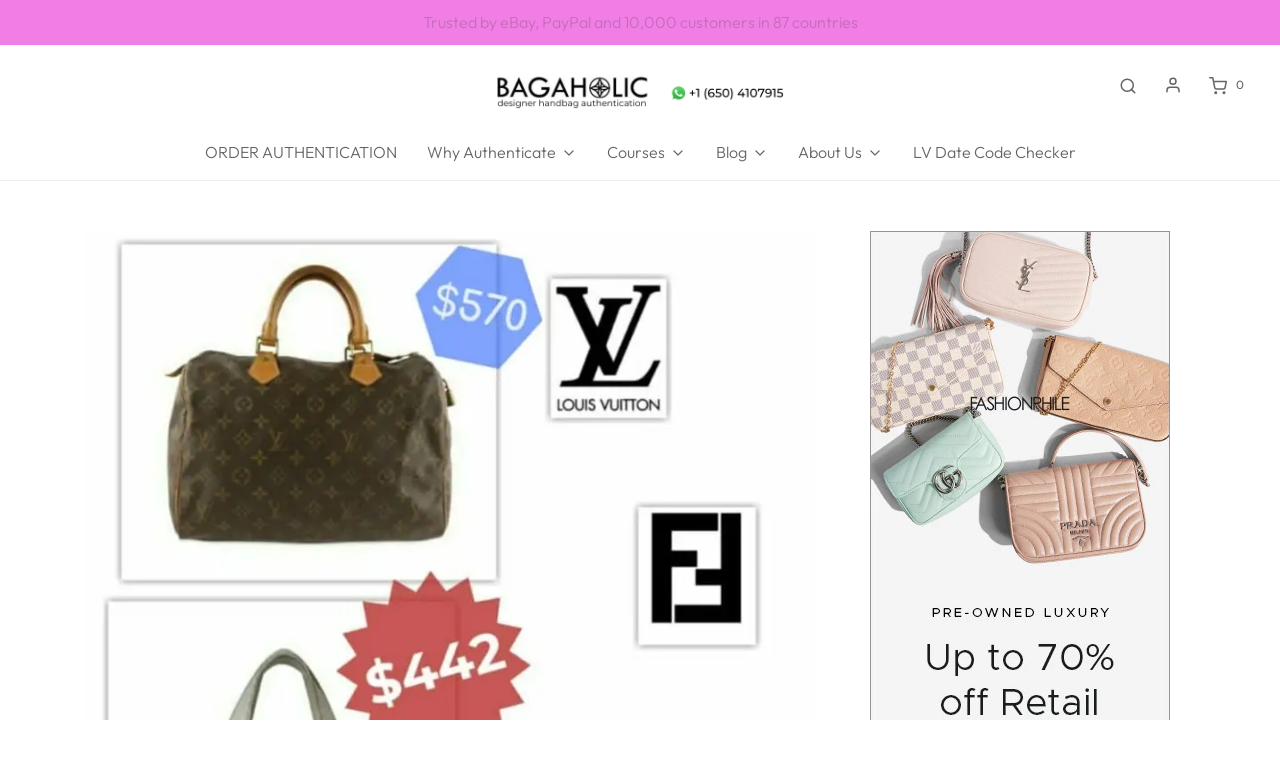

--- FILE ---
content_type: text/html; charset=utf-8
request_url: https://lvbagaholic.com/blogs/lv_bagaholic/where-to-buy-authentic-affordable-designer-handbags-under-700
body_size: 59387
content:
<!DOCTYPE html>
<!--[if lt IE 7 ]><html class="no-js ie ie6" lang="en"> <![endif]-->
<!--[if IE 7 ]><html class="no-js ie ie7" lang="en"> <![endif]-->
<!--[if IE 8 ]><html class="no-js ie ie8" lang="en"> <![endif]-->
<!--[if (gte IE 9)|!(IE)]><!-->
<html
	class="no-js"
	lang="en"
	data-headings-size="small"
>
<!--<![endif]-->

<head>
  
<!-- Google tag (gtag.js) -->
<script async src="https://www.googletagmanager.com/gtag/js?id=G-BDV2075EH0"></script>
<script>
  window.dataLayer = window.dataLayer || [];
  function gtag(){dataLayer.push(arguments);}
  gtag('js', new Date());

  gtag('config', 'G-BDV2075EH0');
</script>
  
	<script type="application/vnd.locksmith+json" data-locksmith>{"version":"v2231","locked":false,"initialized":true,"scope":"article","access_granted":true,"access_denied":false,"requires_customer":false,"manual_lock":false,"remote_lock":false,"has_timeout":false,"remote_rendered":null,"hide_resource":false,"hide_links_to_resource":false,"transparent":true,"locks":{"all":[],"opened":[]},"keys":[],"keys_signature":"3ba06805792afc7164906990375d824a6989b2bd7ea69dcab9a3fa69d9ac77df","state":{"template":"article","theme":151947870538,"product":null,"collection":null,"page":null,"blog":"lv_bagaholic","article":384073859177,"app":null},"now":1769462280,"path":"\/blogs\/lv_bagaholic\/where-to-buy-authentic-affordable-designer-handbags-under-700","locale_root_url":"\/","canonical_url":"https:\/\/lvbagaholic.com\/blogs\/lv_bagaholic\/where-to-buy-authentic-affordable-designer-handbags-under-700","customer_id":null,"customer_id_signature":"3ba06805792afc7164906990375d824a6989b2bd7ea69dcab9a3fa69d9ac77df","cart":null}</script><script data-locksmith>!function(){var require=undefined,reqwest=function(){function succeed(e){var t=protocolRe.exec(e.url);return t=t&&t[1]||context.location.protocol,httpsRe.test(t)?twoHundo.test(e.request.status):!!e.request.response}function handleReadyState(e,t,n){return function(){return e._aborted?n(e.request):e._timedOut?n(e.request,"Request is aborted: timeout"):void(e.request&&4==e.request[readyState]&&(e.request.onreadystatechange=noop,succeed(e)?t(e.request):n(e.request)))}}function setHeaders(e,t){var n,s=t.headers||{};s.Accept=s.Accept||defaultHeaders.accept[t.type]||defaultHeaders.accept["*"];var r="undefined"!=typeof FormData&&t.data instanceof FormData;for(n in!t.crossOrigin&&!s[requestedWith]&&(s[requestedWith]=defaultHeaders.requestedWith),!s[contentType]&&!r&&(s[contentType]=t.contentType||defaultHeaders.contentType),s)s.hasOwnProperty(n)&&"setRequestHeader"in e&&e.setRequestHeader(n,s[n])}function setCredentials(e,t){"undefined"!=typeof t.withCredentials&&"undefined"!=typeof e.withCredentials&&(e.withCredentials=!!t.withCredentials)}function generalCallback(e){lastValue=e}function urlappend(e,t){return e+(/[?]/.test(e)?"&":"?")+t}function handleJsonp(e,t,n,s){var r=uniqid++,a=e.jsonpCallback||"callback",o=e.jsonpCallbackName||reqwest.getcallbackPrefix(r),i=new RegExp("((^|[?]|&)"+a+")=([^&]+)"),l=s.match(i),c=doc.createElement("script"),u=0,d=-1!==navigator.userAgent.indexOf("MSIE 10.0");return l?"?"===l[3]?s=s.replace(i,"$1="+o):o=l[3]:s=urlappend(s,a+"="+o),context[o]=generalCallback,c.type="text/javascript",c.src=s,c.async=!0,"undefined"!=typeof c.onreadystatechange&&!d&&(c.htmlFor=c.id="_reqwest_"+r),c.onload=c.onreadystatechange=function(){if(c[readyState]&&"complete"!==c[readyState]&&"loaded"!==c[readyState]||u)return!1;c.onload=c.onreadystatechange=null,c.onclick&&c.onclick(),t(lastValue),lastValue=undefined,head.removeChild(c),u=1},head.appendChild(c),{abort:function(){c.onload=c.onreadystatechange=null,n({},"Request is aborted: timeout",{}),lastValue=undefined,head.removeChild(c),u=1}}}function getRequest(e,t){var n,s=this.o,r=(s.method||"GET").toUpperCase(),a="string"==typeof s?s:s.url,o=!1!==s.processData&&s.data&&"string"!=typeof s.data?reqwest.toQueryString(s.data):s.data||null,i=!1;return("jsonp"==s.type||"GET"==r)&&o&&(a=urlappend(a,o),o=null),"jsonp"==s.type?handleJsonp(s,e,t,a):((n=s.xhr&&s.xhr(s)||xhr(s)).open(r,a,!1!==s.async),setHeaders(n,s),setCredentials(n,s),context[xDomainRequest]&&n instanceof context[xDomainRequest]?(n.onload=e,n.onerror=t,n.onprogress=function(){},i=!0):n.onreadystatechange=handleReadyState(this,e,t),s.before&&s.before(n),i?setTimeout(function(){n.send(o)},200):n.send(o),n)}function Reqwest(e,t){this.o=e,this.fn=t,init.apply(this,arguments)}function setType(e){return null===e?undefined:e.match("json")?"json":e.match("javascript")?"js":e.match("text")?"html":e.match("xml")?"xml":void 0}function init(o,fn){function complete(e){for(o.timeout&&clearTimeout(self.timeout),self.timeout=null;0<self._completeHandlers.length;)self._completeHandlers.shift()(e)}function success(resp){var type=o.type||resp&&setType(resp.getResponseHeader("Content-Type"));resp="jsonp"!==type?self.request:resp;var filteredResponse=globalSetupOptions.dataFilter(resp.responseText,type),r=filteredResponse;try{resp.responseText=r}catch(e){}if(r)switch(type){case"json":try{resp=context.JSON?context.JSON.parse(r):eval("("+r+")")}catch(err){return error(resp,"Could not parse JSON in response",err)}break;case"js":resp=eval(r);break;case"html":resp=r;break;case"xml":resp=resp.responseXML&&resp.responseXML.parseError&&resp.responseXML.parseError.errorCode&&resp.responseXML.parseError.reason?null:resp.responseXML}for(self._responseArgs.resp=resp,self._fulfilled=!0,fn(resp),self._successHandler(resp);0<self._fulfillmentHandlers.length;)resp=self._fulfillmentHandlers.shift()(resp);complete(resp)}function timedOut(){self._timedOut=!0,self.request.abort()}function error(e,t,n){for(e=self.request,self._responseArgs.resp=e,self._responseArgs.msg=t,self._responseArgs.t=n,self._erred=!0;0<self._errorHandlers.length;)self._errorHandlers.shift()(e,t,n);complete(e)}this.url="string"==typeof o?o:o.url,this.timeout=null,this._fulfilled=!1,this._successHandler=function(){},this._fulfillmentHandlers=[],this._errorHandlers=[],this._completeHandlers=[],this._erred=!1,this._responseArgs={};var self=this;fn=fn||function(){},o.timeout&&(this.timeout=setTimeout(function(){timedOut()},o.timeout)),o.success&&(this._successHandler=function(){o.success.apply(o,arguments)}),o.error&&this._errorHandlers.push(function(){o.error.apply(o,arguments)}),o.complete&&this._completeHandlers.push(function(){o.complete.apply(o,arguments)}),this.request=getRequest.call(this,success,error)}function reqwest(e,t){return new Reqwest(e,t)}function normalize(e){return e?e.replace(/\r?\n/g,"\r\n"):""}function serial(e,t){var n,s,r,a,o=e.name,i=e.tagName.toLowerCase(),l=function(e){e&&!e.disabled&&t(o,normalize(e.attributes.value&&e.attributes.value.specified?e.value:e.text))};if(!e.disabled&&o)switch(i){case"input":/reset|button|image|file/i.test(e.type)||(n=/checkbox/i.test(e.type),s=/radio/i.test(e.type),r=e.value,(!n&&!s||e.checked)&&t(o,normalize(n&&""===r?"on":r)));break;case"textarea":t(o,normalize(e.value));break;case"select":if("select-one"===e.type.toLowerCase())l(0<=e.selectedIndex?e.options[e.selectedIndex]:null);else for(a=0;e.length&&a<e.length;a++)e.options[a].selected&&l(e.options[a])}}function eachFormElement(){var e,t,a=this,n=function(e,t){var n,s,r;for(n=0;n<t.length;n++)for(r=e[byTag](t[n]),s=0;s<r.length;s++)serial(r[s],a)};for(t=0;t<arguments.length;t++)e=arguments[t],/input|select|textarea/i.test(e.tagName)&&serial(e,a),n(e,["input","select","textarea"])}function serializeQueryString(){return reqwest.toQueryString(reqwest.serializeArray.apply(null,arguments))}function serializeHash(){var n={};return eachFormElement.apply(function(e,t){e in n?(n[e]&&!isArray(n[e])&&(n[e]=[n[e]]),n[e].push(t)):n[e]=t},arguments),n}function buildParams(e,t,n,s){var r,a,o,i=/\[\]$/;if(isArray(t))for(a=0;t&&a<t.length;a++)o=t[a],n||i.test(e)?s(e,o):buildParams(e+"["+("object"==typeof o?a:"")+"]",o,n,s);else if(t&&"[object Object]"===t.toString())for(r in t)buildParams(e+"["+r+"]",t[r],n,s);else s(e,t)}var context=this,XHR2;if("window"in context)var doc=document,byTag="getElementsByTagName",head=doc[byTag]("head")[0];else try{XHR2=require("xhr2")}catch(ex){throw new Error("Peer dependency `xhr2` required! Please npm install xhr2")}var httpsRe=/^http/,protocolRe=/(^\w+):\/\//,twoHundo=/^(20\d|1223)$/,readyState="readyState",contentType="Content-Type",requestedWith="X-Requested-With",uniqid=0,callbackPrefix="reqwest_"+ +new Date,lastValue,xmlHttpRequest="XMLHttpRequest",xDomainRequest="XDomainRequest",noop=function(){},isArray="function"==typeof Array.isArray?Array.isArray:function(e){return e instanceof Array},defaultHeaders={contentType:"application/x-www-form-urlencoded",requestedWith:xmlHttpRequest,accept:{"*":"text/javascript, text/html, application/xml, text/xml, */*",xml:"application/xml, text/xml",html:"text/html",text:"text/plain",json:"application/json, text/javascript",js:"application/javascript, text/javascript"}},xhr=function(e){if(!0!==e.crossOrigin)return context[xmlHttpRequest]?new XMLHttpRequest:XHR2?new XHR2:new ActiveXObject("Microsoft.XMLHTTP");var t=context[xmlHttpRequest]?new XMLHttpRequest:null;if(t&&"withCredentials"in t)return t;if(context[xDomainRequest])return new XDomainRequest;throw new Error("Browser does not support cross-origin requests")},globalSetupOptions={dataFilter:function(e){return e}};return Reqwest.prototype={abort:function(){this._aborted=!0,this.request.abort()},retry:function(){init.call(this,this.o,this.fn)},then:function(e,t){return e=e||function(){},t=t||function(){},this._fulfilled?this._responseArgs.resp=e(this._responseArgs.resp):this._erred?t(this._responseArgs.resp,this._responseArgs.msg,this._responseArgs.t):(this._fulfillmentHandlers.push(e),this._errorHandlers.push(t)),this},always:function(e){return this._fulfilled||this._erred?e(this._responseArgs.resp):this._completeHandlers.push(e),this},fail:function(e){return this._erred?e(this._responseArgs.resp,this._responseArgs.msg,this._responseArgs.t):this._errorHandlers.push(e),this},"catch":function(e){return this.fail(e)}},reqwest.serializeArray=function(){var n=[];return eachFormElement.apply(function(e,t){n.push({name:e,value:t})},arguments),n},reqwest.serialize=function(){if(0===arguments.length)return"";var e,t=Array.prototype.slice.call(arguments,0);return(e=t.pop())&&e.nodeType&&t.push(e)&&(e=null),e&&(e=e.type),("map"==e?serializeHash:"array"==e?reqwest.serializeArray:serializeQueryString).apply(null,t)},reqwest.toQueryString=function(e,t){var n,s,r=t||!1,a=[],o=encodeURIComponent,i=function(e,t){t="function"==typeof t?t():null==t?"":t,a[a.length]=o(e)+"="+o(t)};if(isArray(e))for(s=0;e&&s<e.length;s++)i(e[s].name,e[s].value);else for(n in e)e.hasOwnProperty(n)&&buildParams(n,e[n],r,i);return a.join("&").replace(/%20/g,"+")},reqwest.getcallbackPrefix=function(){return callbackPrefix},reqwest.compat=function(e,t){return e&&(e.type&&(e.method=e.type)&&delete e.type,e.dataType&&(e.type=e.dataType),e.jsonpCallback&&(e.jsonpCallbackName=e.jsonpCallback)&&delete e.jsonpCallback,e.jsonp&&(e.jsonpCallback=e.jsonp)),new Reqwest(e,t)},reqwest.ajaxSetup=function(e){for(var t in e=e||{})globalSetupOptions[t]=e[t]},reqwest}();
/*!
  * Reqwest! A general purpose XHR connection manager
  * license MIT (c) Dustin Diaz 2015
  * https://github.com/ded/reqwest
  */!function(){var o=window.Locksmith={},e=document.querySelector('script[type="application/vnd.locksmith+json"]'),n=e&&e.innerHTML;if(o.state={},o.util={},o.loading=!1,n)try{o.state=JSON.parse(n)}catch(u){}if(document.addEventListener&&document.querySelector){var s,r,a,t=[76,79,67,75,83,77,73,84,72,49,49],i=function(){r=t.slice(0)},l="style",c=function(e){e&&27!==e.keyCode&&"click"!==e.type||(document.removeEventListener("keydown",c),document.removeEventListener("click",c),s&&document.body.removeChild(s),s=null)};i(),document.addEventListener("keyup",function(e){if(e.keyCode===r[0]){if(clearTimeout(a),r.shift(),0<r.length)return void(a=setTimeout(i,1e3));i(),c(),(s=document.createElement("div"))[l].width="50%",s[l].maxWidth="1000px",s[l].height="85%",s[l].border="1px rgba(0, 0, 0, 0.2) solid",s[l].background="rgba(255, 255, 255, 0.99)",s[l].borderRadius="4px",s[l].position="fixed",s[l].top="50%",s[l].left="50%",s[l].transform="translateY(-50%) translateX(-50%)",s[l].boxShadow="0 2px 5px rgba(0, 0, 0, 0.3), 0 0 100vh 100vw rgba(0, 0, 0, 0.5)",s[l].zIndex="2147483645";var t=document.createElement("textarea");t.value=JSON.stringify(JSON.parse(n),null,2),t[l].border="none",t[l].display="block",t[l].boxSizing="border-box",t[l].width="100%",t[l].height="100%",t[l].background="transparent",t[l].padding="22px",t[l].fontFamily="monospace",t[l].fontSize="14px",t[l].color="#333",t[l].resize="none",t[l].outline="none",t.readOnly=!0,s.appendChild(t),document.body.appendChild(s),t.addEventListener("click",function(e){e.stopImmediatePropagation()}),t.select(),document.addEventListener("keydown",c),document.addEventListener("click",c)}})}o.isEmbedded=-1!==window.location.search.indexOf("_ab=0&_fd=0&_sc=1"),o.path=o.state.path||window.location.pathname,o.basePath=o.state.locale_root_url.concat("/apps/locksmith").replace(/^\/\//,"/"),o.reloading=!1,o.util.console=window.console||{log:function(){},error:function(){}},o.util.makeUrl=function(e,t){var n,s=o.basePath+e,r=[],a=o.cache();for(n in a)r.push(n+"="+encodeURIComponent(a[n]));for(n in t)r.push(n+"="+encodeURIComponent(t[n]));return o.state.customer_id&&(r.push("customer_id="+encodeURIComponent(o.state.customer_id)),r.push("customer_id_signature="+encodeURIComponent(o.state.customer_id_signature))),s+=(-1===s.indexOf("?")?"?":"&")+r.join("&")},o._initializeCallbacks=[],o.on=function(e,t){if("initialize"!==e)throw'Locksmith.on() currently only supports the "initialize" event';o._initializeCallbacks.push(t)},o.initializeSession=function(e){if(!o.isEmbedded){var t=!1,n=!0,s=!0;(e=e||{}).silent&&(s=n=!(t=!0)),o.ping({silent:t,spinner:n,reload:s,callback:function(){o._initializeCallbacks.forEach(function(e){e()})}})}},o.cache=function(e){var t={};try{var n=function r(e){return(document.cookie.match("(^|; )"+e+"=([^;]*)")||0)[2]};t=JSON.parse(decodeURIComponent(n("locksmith-params")||"{}"))}catch(u){}if(e){for(var s in e)t[s]=e[s];document.cookie="locksmith-params=; expires=Thu, 01 Jan 1970 00:00:00 GMT; path=/",document.cookie="locksmith-params="+encodeURIComponent(JSON.stringify(t))+"; path=/"}return t},o.cache.cart=o.state.cart,o.cache.cartLastSaved=null,o.params=o.cache(),o.util.reload=function(){o.reloading=!0;try{window.location.href=window.location.href.replace(/#.*/,"")}catch(u){o.util.console.error("Preferred reload method failed",u),window.location.reload()}},o.cache.saveCart=function(e){if(!o.cache.cart||o.cache.cart===o.cache.cartLastSaved)return e?e():null;var t=o.cache.cartLastSaved;o.cache.cartLastSaved=o.cache.cart,reqwest({url:"/cart/update.json",method:"post",type:"json",data:{attributes:{locksmith:o.cache.cart}},complete:e,error:function(e){if(o.cache.cartLastSaved=t,!o.reloading)throw e}})},o.util.spinnerHTML='<style>body{background:#FFF}@keyframes spin{from{transform:rotate(0deg)}to{transform:rotate(360deg)}}#loading{display:flex;width:100%;height:50vh;color:#777;align-items:center;justify-content:center}#loading .spinner{display:block;animation:spin 600ms linear infinite;position:relative;width:50px;height:50px}#loading .spinner-ring{stroke:currentColor;stroke-dasharray:100%;stroke-width:2px;stroke-linecap:round;fill:none}</style><div id="loading"><div class="spinner"><svg width="100%" height="100%"><svg preserveAspectRatio="xMinYMin"><circle class="spinner-ring" cx="50%" cy="50%" r="45%"></circle></svg></svg></div></div>',o.util.clobberBody=function(e){document.body.innerHTML=e},o.util.clobberDocument=function(e){e.responseText&&(e=e.responseText),document.documentElement&&document.removeChild(document.documentElement);var t=document.open("text/html","replace");t.writeln(e),t.close(),setTimeout(function(){var e=t.querySelector("[autofocus]");e&&e.focus()},100)},o.util.serializeForm=function(e){if(e&&"FORM"===e.nodeName){var t,n,s={};for(t=e.elements.length-1;0<=t;t-=1)if(""!==e.elements[t].name)switch(e.elements[t].nodeName){case"INPUT":switch(e.elements[t].type){default:case"text":case"hidden":case"password":case"button":case"reset":case"submit":s[e.elements[t].name]=e.elements[t].value;break;case"checkbox":case"radio":e.elements[t].checked&&(s[e.elements[t].name]=e.elements[t].value);break;case"file":}break;case"TEXTAREA":s[e.elements[t].name]=e.elements[t].value;break;case"SELECT":switch(e.elements[t].type){case"select-one":s[e.elements[t].name]=e.elements[t].value;break;case"select-multiple":for(n=e.elements[t].options.length-1;0<=n;n-=1)e.elements[t].options[n].selected&&(s[e.elements[t].name]=e.elements[t].options[n].value)}break;case"BUTTON":switch(e.elements[t].type){case"reset":case"submit":case"button":s[e.elements[t].name]=e.elements[t].value}}return s}},o.util.on=function(e,a,o,t){t=t||document;var i="locksmith-"+e+a,n=function(e){var t=e.target,n=e.target.parentElement,s=t.className.baseVal||t.className||"",r=n.className.baseVal||n.className||"";("string"==typeof s&&-1!==s.split(/\s+/).indexOf(a)||"string"==typeof r&&-1!==r.split(/\s+/).indexOf(a))&&!e[i]&&(e[i]=!0,o(e))};t.attachEvent?t.attachEvent(e,n):t.addEventListener(e,n,!1)},o.util.enableActions=function(e){o.util.on("click","locksmith-action",function(e){e.preventDefault();var t=e.target;t.dataset.confirmWith&&!confirm(t.dataset.confirmWith)||(t.disabled=!0,t.innerText=t.dataset.disableWith,o.post("/action",t.dataset.locksmithParams,{spinner:!1,type:"text",success:function(e){(e=JSON.parse(e.responseText)).message&&alert(e.message),o.util.reload()}}))},e)},o.util.inject=function(e,t){var n=["data","locksmith","append"];if(-1!==t.indexOf(n.join("-"))){var s=document.createElement("div");s.innerHTML=t,e.appendChild(s)}else e.innerHTML=t;var r,a,o=e.querySelectorAll("script");for(a=0;a<o.length;++a){r=o[a];var i=document.createElement("script");if(r.type&&(i.type=r.type),r.src)i.src=r.src;else{var l=document.createTextNode(r.innerHTML);i.appendChild(l)}e.appendChild(i)}var c=e.querySelector("[autofocus]");c&&c.focus()},o.post=function(e,t,n){!1!==(n=n||{}).spinner&&o.util.clobberBody(o.util.spinnerHTML);var s={};n.container===document?(s.layout=1,n.success=function(e){document.getElementById(n.container);o.util.clobberDocument(e)}):n.container&&(s.layout=0,n.success=function(e){var t=document.getElementById(n.container);o.util.inject(t,e),t.id===t.firstChild.id&&t.parentElement.replaceChild(t.firstChild,t)}),o.loading=!0;var r=o.util.makeUrl(e,s);reqwest({url:r,method:"post",type:n.type||"html",data:t,complete:function(){o.loading=!1},error:function(e){if(!o.reloading)if("dashboard.weglot.com"!==window.location.host){if(!n.silent)throw alert("Something went wrong! Please refresh and try again."),e;console.error(e)}else console.error(e)},success:n.success||o.util.clobberDocument})},o.postResource=function(e,t){e.path=o.path,e.search=window.location.search,e.state=o.state,e.passcode&&(e.passcode=e.passcode.trim()),e.email&&(e.email=e.email.trim()),e.state.cart=o.cache.cart,e.locksmith_json=o.jsonTag,e.locksmith_json_signature=o.jsonTagSignature,o.post("/resource",e,t)},o.ping=function(e){if(!o.isEmbedded){e=e||{};var t=function(){e.reload?o.util.reload():"function"==typeof e.callback&&e.callback()};o.post("/ping",{path:o.path,search:window.location.search,state:o.state},{spinner:!!e.spinner,silent:"undefined"==typeof e.silent||e.silent,type:"text",success:function(e){(e=JSON.parse(e.responseText)).messages&&0<e.messages.length&&o.showMessages(e.messages),e.cart&&o.cache.cart!==e.cart?(o.cache.cart=e.cart,o.cache.saveCart(function(){t(),e.cart&&e.cart.match(/^.+:/)&&o.util.reload()})):t()}})}},o.timeoutMonitor=function(){var e=o.cache.cart;o.ping({callback:function(){e!==o.cache.cart||setTimeout(function(){o.timeoutMonitor()},6e4)}})},o.showMessages=function(e){var t=document.createElement("div");t.style.position="fixed",t.style.left=0,t.style.right=0,t.style.bottom="-50px",t.style.opacity=0,t.style.background="#191919",t.style.color="#ddd",t.style.transition="bottom 0.2s, opacity 0.2s",t.style.zIndex=999999,t.innerHTML="        <style>          .locksmith-ab .locksmith-b { display: none; }          .locksmith-ab.toggled .locksmith-b { display: flex; }          .locksmith-ab.toggled .locksmith-a { display: none; }          .locksmith-flex { display: flex; flex-wrap: wrap; justify-content: space-between; align-items: center; padding: 10px 20px; }          .locksmith-message + .locksmith-message { border-top: 1px #555 solid; }          .locksmith-message a { color: inherit; font-weight: bold; }          .locksmith-message a:hover { color: inherit; opacity: 0.8; }          a.locksmith-ab-toggle { font-weight: inherit; text-decoration: underline; }          .locksmith-text { flex-grow: 1; }          .locksmith-cta { flex-grow: 0; text-align: right; }          .locksmith-cta button { transform: scale(0.8); transform-origin: left; }          .locksmith-cta > * { display: block; }          .locksmith-cta > * + * { margin-top: 10px; }          .locksmith-message a.locksmith-close { flex-grow: 0; text-decoration: none; margin-left: 15px; font-size: 30px; font-family: monospace; display: block; padding: 2px 10px; }                    @media screen and (max-width: 600px) {            .locksmith-wide-only { display: none !important; }            .locksmith-flex { padding: 0 15px; }            .locksmith-flex > * { margin-top: 5px; margin-bottom: 5px; }            .locksmith-cta { text-align: left; }          }                    @media screen and (min-width: 601px) {            .locksmith-narrow-only { display: none !important; }          }        </style>      "+e.map(function(e){return'<div class="locksmith-message">'+e+"</div>"}).join(""),document.body.appendChild(t),document.body.style.position="relative",document.body.parentElement.style.paddingBottom=t.offsetHeight+"px",setTimeout(function(){t.style.bottom=0,t.style.opacity=1},50),o.util.on("click","locksmith-ab-toggle",function(e){e.preventDefault();for(var t=e.target.parentElement;-1===t.className.split(" ").indexOf("locksmith-ab");)t=t.parentElement;-1!==t.className.split(" ").indexOf("toggled")?t.className=t.className.replace("toggled",""):t.className=t.className+" toggled"}),o.util.enableActions(t)}}()}();</script>
      <script data-locksmith>Locksmith.cache.cart=null</script>

  <script data-locksmith>Locksmith.jsonTag="\u003cscript type=\"application\/vnd.locksmith+json\" data-locksmith\u003e{\"version\":\"v2231\",\"locked\":false,\"initialized\":true,\"scope\":\"article\",\"access_granted\":true,\"access_denied\":false,\"requires_customer\":false,\"manual_lock\":false,\"remote_lock\":false,\"has_timeout\":false,\"remote_rendered\":null,\"hide_resource\":false,\"hide_links_to_resource\":false,\"transparent\":true,\"locks\":{\"all\":[],\"opened\":[]},\"keys\":[],\"keys_signature\":\"3ba06805792afc7164906990375d824a6989b2bd7ea69dcab9a3fa69d9ac77df\",\"state\":{\"template\":\"article\",\"theme\":151947870538,\"product\":null,\"collection\":null,\"page\":null,\"blog\":\"lv_bagaholic\",\"article\":384073859177,\"app\":null},\"now\":1769462280,\"path\":\"\\\/blogs\\\/lv_bagaholic\\\/where-to-buy-authentic-affordable-designer-handbags-under-700\",\"locale_root_url\":\"\\\/\",\"canonical_url\":\"https:\\\/\\\/lvbagaholic.com\\\/blogs\\\/lv_bagaholic\\\/where-to-buy-authentic-affordable-designer-handbags-under-700\",\"customer_id\":null,\"customer_id_signature\":\"3ba06805792afc7164906990375d824a6989b2bd7ea69dcab9a3fa69d9ac77df\",\"cart\":null}\u003c\/script\u003e";Locksmith.jsonTagSignature="a10577cdd558d7ce3547b4607adc7d9c378e324ed58b1b54517b7850a2214960"</script>
	<meta charset="utf-8">

	<!--[if lt IE 9]>
		<script src="//html5shim.googlecode.com/svn/trunk/html5.js"></script>
	<![endif]--><title>
		Where To Buy Authentic Affordable Designer Handbags Under $700 &ndash; Bagaholic
	</title>

	<link rel="preconnect" href="https://cdn.shopify.com" crossorigin>

	<script type="text/javascript">
		document.documentElement.className = document.documentElement.className.replace('no-js', 'js');
	</script>

	
<meta name="description" content="Bags are an integral part of our lives. We need them not only to keep our daily essentials, but also to complement our outfit, and in a certain sense handbags serve as a sign of financial wealth. But not all of us can buy bags from the latest collections worth thousands of dollars. Let&#39;s find out where to buy authentic">


	
	<meta name="viewport" content="width=device-width, initial-scale=1, shrink-to-fit=no">
	

	<!-- /snippets/social-meta-tags.liquid -->


<meta property="og:site_name" content="Bagaholic">
<meta property="og:url" content="https://lvbagaholic.com/blogs/lv_bagaholic/where-to-buy-authentic-affordable-designer-handbags-under-700"><meta property="og:title" content="Where To Buy Authentic Affordable Designer Handbags Under $700">
<meta property="og:type" content="article">
<meta property="og:description" content="Bags are an integral part of our lives. We need them not only to keep our daily essentials, but also to complement our outfit, and in a certain sense handbags serve as a sign of financial wealth. But not all of us can buy bags from the latest collections worth thousands of dollars.
Let's find out where to buy authentic affordable designer handbags even under $700!
 
Are Designer Bags Worth It?
 
You may ask yourself if it is really worth buying brand bags. Why everybody wants them?
Here are some insights for you.
 
Durability and high quality 
The first and the most important reason to buy a designer bag is the top quality of used fabrics. They are made of the best materials from leather to hardware. That is why designer handbags are very durable, and they will remain in perfect condition even after many years of use! 
When you buy your first luxury bag, you will immediately appreciate its durability and high quality!
 
Great resale value
Buying a luxury bag is an investment. If you do not like your handbag any more and you want to buy another one, you can easily resell your “old” one. Designer handbags are always in fashion!
 
Economy 
Yes, you may not believe me but designer bags save your money! How is it possible if they are not cheap at all? You can easily get an awesome designer bag, even from a top brand in fashion, for less than a thousand dollars. And as they last much longer, you do not need to spend money again and again on cheap handbags that will serve only for a short period of time.
 
Beauty and uniqueness
Furthermore, you may love to own a designer handbag, because it perfectly complements your wardrobe, makes you happy or gives you a feeling of luxury.
 
If we convinced you that it is better to have one designer bag than many cheap and low-quality ones, you might wonder how to afford luxury bags.
Here are some tips!
 
4 Tips on How To Afford Designer Bags
 

 1. Save your money on little things

You can’t imagine how much money you can save if you do not waste it on useless things. Even giving up on minor unnecessary things can help save your budget. Make a list of items that are essential for you and another one with useless goods. And don't forget about this list every time you are about to purchase something! 
2. Make the right decision
You should decide what kind of bag you need. If you want a handbag of a certain brand, check out their products and choose the model that will be perfect for you and your lifestyle. Choose a bag with neutral colors so that it matches numerous outfits and stays in style for many years. You should stay away from expensive but very trendy bags. To make the right decision, ask yourself, "Will I want to wear this a year from now?" Be picky about what you buy!

3. Consider Second Hand

The designer handbags are made of high-quality materials as we have already said before, and they can be worn for a very long time. So, even second-hand bags are in good condition, and you will pay less money for them than for a totally new bag.
If you consider buying preloved bags, I advise you choose a shop wisely: the authenticity of the item is a priority and only reliable retailers can guarantee it 100%.
Personally, I recommend you to ask for the following information before buying the item to be sure that the bag is authentic:

the original invoice
the tags that accompany the object
original packaging

 

4. Buy on sale

Although the most classic and famous designer bags rarely go on sale, if you have patience sometimes miracles happen and you can get the bag of your dreams at a reduced price! 
 
4 Tips for Choosing an Affordable Bag
 
Among luxury bags there are some that are not so expensive but still stylish and very high-quality. The important thing here is to choose the item wisely. What are the main factors for choosing the right designer bag?
 
 1. Comfort is top priority

To understand if the bag suits you, always try it on, imagine how you will look with it, what you will match it with and how you will feel. I recommend you to test how light or heavy the bag is, check for pockets inside and outside because they help you keep all your essentials in order. 
The bag should not slide off your shoulder too easily. If you do not like something about the bag and you do not feel comfortable – don't buy it!
 
 2. Consider your lifestyle

This is another important factor while buying a bag. The bag should match your lifestyle. If you have to carry a lot of essentials in your bag every day for work, it is better to consider larger bags, and if you take only keys, a phone and cosmetics, you can easily opt for a neat little or medium bag.
In order not to choose a bag of the wrong size, take all the things from your old bag like keys, mobile phone, snacks, make-up, perfume and try to see how it all will fit in the new bag.
Anyway, I do not recommend you to choose very big handbags if you are not very tall even if you usually carry a lot of things in your bag, because it could look ridiculous. On the contrary, if you are tall, try to avoid micro-bags, because they visually emphasize the difference between you and the item.
 
 3. Rationality

If you buy a bag for everyday wear, not for special occasions, make sure that the color matches most of your cloth. I would recommend you sticking to neutral and common colors like black, grey, red, blue, brown and beige. Besides, it should contribute to and harmonize your style. But if you spend a lot of time outside, choose grey or other dark colors to avoid dust and make dirt less visible on your bag.
 
4. Attention to details
If you choose a pre-owned bag, pay attention to scratches, cracks, rubs and any other faults. A bag with the least wear will serve you longer!
 

Affordable Designer Handbags Under $700

If you have made a decision to buy a luxury handbag, it can be hard to pick one since the variety of designs and models is endless.
To make it easier for you to choose the right bag, here are the top 10 authentic affordable designer handbags that can definitely save your money.
 
 1. Gucci GG Canvas Jackie Bag - $175


A classic Gucci black bag will never fail you. The design is simple but at the same time silver-toned hardware and Gucci monogram on the fabrics makes the bag stylish! Made of gentle canvas, on sale a Jackie bag costs $175!
 
 2. Versace Vintage Black Leather Bag - $199

 
This authentic vintage Versace handbag is very classic and irreplaceable. Every woman should have at least one Versace black bag! This handbag made of natural soft leather with gold-toned hardware is perfect!
Do you want this amazing bag? We have it available! Buy Versace Black Leather Bag on Bagaholic or on Bonanza and save up to 40% of its retail price.
 

 3. Dolce &amp; Gabbana White Goat Leather Large Handbag - $199


At first sight Dolce &amp; Gabbana White Goat Leather Bag is not so special, but its soft shape, beautiful finish and high-quality white goat leather absolutely attract attention! The owner of such a handbag won't definitely pass unnoticed.
Find Dolce &amp; Gabbana White Goat Large Leather Bag on Bagaholic or on Bonanza and save up to 40% of its retail price.
 
 4. Dolce &amp; Gabbana Light Grey Quilted Lily Glam Leather Bag - $209


Flaunt this modern and subtle in color Lily Glam bag by D&amp;G. Made from quilted leather, it comes with a snap closure, leather handles and silver-toned logo on the front. Such a delicate handbag will be the perfect complement to your day or evening outfit.
Buy authentic Dolce &amp; Gabbana Light Grey Quilted Glam Leather Bag here.
 
 5. Valentino Lock Medium Bag - $377


The Lock bag from Valentino is an absolute icon.  Its smooth calfskin together with the shiny flap closure covered in signature studs make this amazing beige bag very elegant!
This bag is available here.
 

 6. Céline Brown/Beige Macadam Boston Bag - $471


This Céline bag will help you put together an easily urbane look. The brown leather and PVC and the beige edging give the bag a sophisticated look! Céline displays your fashion-forward choice when it comes to accessories.
You can find this Céline Brown/Beige Macadam Boston Bag here. 
 
7. Prada Black Logo Crossbody Bag - $505

Crafted from black Saffiano leather, this mini shoulder bag is the best choice for dates or going out with friends.
Find this authentic lovely crossbody bag valued at $505 here.
 

 8. Louis Vuitton Monogram Canvas Estrela MM Bag - $599

 
The Louis Vuitton Monogram Canvas Estrela MM Bag is an elegant and sophisticated everyday Louis Vuitton bag to carry all of your daily essentials as it is very spacious. This bag features a classic tote style made of canvas with beige trim and a detachable shoulder strap that can be worn over your shoulder or across your body.
Are you fond of it? Find Louis Vuitton Monogram Canvas Estrela MM Bag on Bagaholic or on Bonanza and save up to 40% of its retail price.
 
 9. Yves Saint Laurent Small Cabas Crossbody Bag - $599


Now you can carry a little piece of Saint Laurent with you wherever you go, thanks to this amazing crossbody bag. This compact accessory is crafted from natural black leather and is versatile enough for day and night!
Just grab Yves Saint Laurent Small Cabas Crossbody Bag at a cost of $599 on Bagaholic or on Bonanza and save up to 40% of its retail price!
 
 10. Bottega Veneta Beige Intrecciato Woven Nappa Leather Parachute Bag - $699


This Bottega Veneta bag is made of a durable Nappa leather. It is a totally fashion-approved and city-appropriate handbag valued at $699. The beige hue lends a sophisticated appeal with hints of elegance, and the signature Intrecciato weave pattern makes it an instantly recognizable accessory.
If you want to purchase Bottega Veneta Beige Intrecciato Woven Nappa Leather Parachute Bag you can do it on Bagaholic or on Bonanza and save up to 40% of its retail price.
 
Best Place To Buy Designer Bags: Online or in Store?
If you do not know where it is better to purchase a designer bag: in a store or online, here is our answer!
 

Some brands have outlets, some don't
Purchasing a luxury bag online you will definitely save some money because in a store the owner has to pay for the rent, electricity, payroll and fixtures
With online shopping, you can look at all existing colors and styles and choose what you like more, while in a store you will choose from what is available at that moment
But keep in mind that when buying a bag online you are not able to touch and look inside of the handbag as you can do in a store.

 
Whatever option you choose, online shopping or going to a real store, I advise you to check the bag for authenticity!
A lot of Louis Vuitton experts offer paid authentication. At Bagaholic, we do it for a $10 fee. If you need to authenticate a Louis Vuitton item, please order one of the three types of authentication:
Verbal Authentication $10

good when you need a certificate for any reason,

Certificate of Authenticity $25

good when you need a certificate for any reason, either to sell the bag with the peace of mind or to return a fake bag to the seller if you purchased a fake
includes a permanent certificate on lvbagaholic.com


Certificate of Authenticity with a thorough explanation $50

good when you need a certificate and you need to know why the bag is authentic/not authentic for any reason, either to sell the bag with the peace of mind or return a fake bag to the seller if you purchased a fake.
includes a permanent certificate on lvbagaholic.com

includes an explanation of why the item is fake (detailed pictures and comparisons with an authentic bag, more than 10 pics included)

PLEASE CHOOSE ONE OF THE OPTIONS BELOW
 






Loved the article?
Follow us on social networks to read other useful and interesting information!
Instagram https://www.instagram.com/lv_bagaholic/
Facebook page https://www.facebook.com/lvbagaholic
Bagaholic YouTube channel https://www.youtube.com/channel/UCkltmNVxyBlfuZc3-eOGfzA
 ">

<meta property="og:image" content="http://lvbagaholic.com/cdn/shop/articles/LP4_CpQTwIY_45345c66-f992-453b-b9d3-3e8b32cef29b_1200x1200.jpg?v=1643616625">
<meta property="og:image:alt" content="Where To Buy Authentic Affordable Designer Handbags Under $700">
<meta property="og:image:secure_url" content="https://lvbagaholic.com/cdn/shop/articles/LP4_CpQTwIY_45345c66-f992-453b-b9d3-3e8b32cef29b_1200x1200.jpg?v=1643616625"><script type="text/javascript">const observer = new MutationObserver(e => { e.forEach(({ addedNodes: e }) => { e.forEach(e => { 1 === e.nodeType && "SCRIPT" === e.tagName && (e.innerHTML.includes("asyncLoad") && (e.innerHTML = e.innerHTML.replace("if(window.attachEvent)", "document.addEventListener('asyncLazyLoad',function(event){asyncLoad();});if(window.attachEvent)").replaceAll(", asyncLoad", ", function(){}")), e.innerHTML.includes("PreviewBarInjector") && (e.innerHTML = e.innerHTML.replace("DOMContentLoaded", "asyncLazyLoad")), (e.className == 'analytics') && (e.type = 'text/lazyload'),(e.src.includes("assets/storefront/features")||e.src.includes("assets/shopify_pay")||e.src.includes("connect.facebook.net"))&&(e.setAttribute("data-src", e.src), e.removeAttribute("src")))})})});observer.observe(document.documentElement,{childList:!0,subtree:!0})</script> <script src="//cdn.shopify.com/s/files/1/0763/7978/3469/t/1/assets/preconnect.js" type="text/javascript"></script><script src="//cdn.shopify.com/s/files/1/0763/7978/3469/t/1/assets/preload.js" type="text/javascript"></script>


<meta name="twitter:card" content="summary_large_image"><meta name="twitter:title" content="Where To Buy Authentic Affordable Designer Handbags Under $700">
<meta name="twitter:description" content="Bags are an integral part of our lives. We need them not only to keep our daily essentials, but also to complement our outfit, and in a certain sense handbags serve as a sign of financial wealth. But not all of us can buy bags from the latest collections worth thousands of dollars.
Let's find out where to buy authentic affordable designer handbags even under $700!
 
Are Designer Bags Worth It?
 
You may ask yourself if it is really worth buying brand bags. Why everybody wants them?
Here are some insights for you.
 
Durability and high quality 
The first and the most important reason to buy a designer bag is the top quality of used fabrics. They are made of the best materials from leather to hardware. That is why designer handbags are very durable, and they will remain in perfect condition even after many years of use! 
When you buy your first luxury bag, you will immediately appreciate its durability and high quality!
 
Great resale value
Buying a luxury bag is an investment. If you do not like your handbag any more and you want to buy another one, you can easily resell your “old” one. Designer handbags are always in fashion!
 
Economy 
Yes, you may not believe me but designer bags save your money! How is it possible if they are not cheap at all? You can easily get an awesome designer bag, even from a top brand in fashion, for less than a thousand dollars. And as they last much longer, you do not need to spend money again and again on cheap handbags that will serve only for a short period of time.
 
Beauty and uniqueness
Furthermore, you may love to own a designer handbag, because it perfectly complements your wardrobe, makes you happy or gives you a feeling of luxury.
 
If we convinced you that it is better to have one designer bag than many cheap and low-quality ones, you might wonder how to afford luxury bags.
Here are some tips!
 
4 Tips on How To Afford Designer Bags
 

 1. Save your money on little things

You can’t imagine how much money you can save if you do not waste it on useless things. Even giving up on minor unnecessary things can help save your budget. Make a list of items that are essential for you and another one with useless goods. And don't forget about this list every time you are about to purchase something! 
2. Make the right decision
You should decide what kind of bag you need. If you want a handbag of a certain brand, check out their products and choose the model that will be perfect for you and your lifestyle. Choose a bag with neutral colors so that it matches numerous outfits and stays in style for many years. You should stay away from expensive but very trendy bags. To make the right decision, ask yourself, "Will I want to wear this a year from now?" Be picky about what you buy!

3. Consider Second Hand

The designer handbags are made of high-quality materials as we have already said before, and they can be worn for a very long time. So, even second-hand bags are in good condition, and you will pay less money for them than for a totally new bag.
If you consider buying preloved bags, I advise you choose a shop wisely: the authenticity of the item is a priority and only reliable retailers can guarantee it 100%.
Personally, I recommend you to ask for the following information before buying the item to be sure that the bag is authentic:

the original invoice
the tags that accompany the object
original packaging

 

4. Buy on sale

Although the most classic and famous designer bags rarely go on sale, if you have patience sometimes miracles happen and you can get the bag of your dreams at a reduced price! 
 
4 Tips for Choosing an Affordable Bag
 
Among luxury bags there are some that are not so expensive but still stylish and very high-quality. The important thing here is to choose the item wisely. What are the main factors for choosing the right designer bag?
 
 1. Comfort is top priority

To understand if the bag suits you, always try it on, imagine how you will look with it, what you will match it with and how you will feel. I recommend you to test how light or heavy the bag is, check for pockets inside and outside because they help you keep all your essentials in order. 
The bag should not slide off your shoulder too easily. If you do not like something about the bag and you do not feel comfortable – don't buy it!
 
 2. Consider your lifestyle

This is another important factor while buying a bag. The bag should match your lifestyle. If you have to carry a lot of essentials in your bag every day for work, it is better to consider larger bags, and if you take only keys, a phone and cosmetics, you can easily opt for a neat little or medium bag.
In order not to choose a bag of the wrong size, take all the things from your old bag like keys, mobile phone, snacks, make-up, perfume and try to see how it all will fit in the new bag.
Anyway, I do not recommend you to choose very big handbags if you are not very tall even if you usually carry a lot of things in your bag, because it could look ridiculous. On the contrary, if you are tall, try to avoid micro-bags, because they visually emphasize the difference between you and the item.
 
 3. Rationality

If you buy a bag for everyday wear, not for special occasions, make sure that the color matches most of your cloth. I would recommend you sticking to neutral and common colors like black, grey, red, blue, brown and beige. Besides, it should contribute to and harmonize your style. But if you spend a lot of time outside, choose grey or other dark colors to avoid dust and make dirt less visible on your bag.
 
4. Attention to details
If you choose a pre-owned bag, pay attention to scratches, cracks, rubs and any other faults. A bag with the least wear will serve you longer!
 

Affordable Designer Handbags Under $700

If you have made a decision to buy a luxury handbag, it can be hard to pick one since the variety of designs and models is endless.
To make it easier for you to choose the right bag, here are the top 10 authentic affordable designer handbags that can definitely save your money.
 
 1. Gucci GG Canvas Jackie Bag - $175


A classic Gucci black bag will never fail you. The design is simple but at the same time silver-toned hardware and Gucci monogram on the fabrics makes the bag stylish! Made of gentle canvas, on sale a Jackie bag costs $175!
 
 2. Versace Vintage Black Leather Bag - $199

 
This authentic vintage Versace handbag is very classic and irreplaceable. Every woman should have at least one Versace black bag! This handbag made of natural soft leather with gold-toned hardware is perfect!
Do you want this amazing bag? We have it available! Buy Versace Black Leather Bag on Bagaholic or on Bonanza and save up to 40% of its retail price.
 

 3. Dolce &amp; Gabbana White Goat Leather Large Handbag - $199


At first sight Dolce &amp; Gabbana White Goat Leather Bag is not so special, but its soft shape, beautiful finish and high-quality white goat leather absolutely attract attention! The owner of such a handbag won't definitely pass unnoticed.
Find Dolce &amp; Gabbana White Goat Large Leather Bag on Bagaholic or on Bonanza and save up to 40% of its retail price.
 
 4. Dolce &amp; Gabbana Light Grey Quilted Lily Glam Leather Bag - $209


Flaunt this modern and subtle in color Lily Glam bag by D&amp;G. Made from quilted leather, it comes with a snap closure, leather handles and silver-toned logo on the front. Such a delicate handbag will be the perfect complement to your day or evening outfit.
Buy authentic Dolce &amp; Gabbana Light Grey Quilted Glam Leather Bag here.
 
 5. Valentino Lock Medium Bag - $377


The Lock bag from Valentino is an absolute icon.  Its smooth calfskin together with the shiny flap closure covered in signature studs make this amazing beige bag very elegant!
This bag is available here.
 

 6. Céline Brown/Beige Macadam Boston Bag - $471


This Céline bag will help you put together an easily urbane look. The brown leather and PVC and the beige edging give the bag a sophisticated look! Céline displays your fashion-forward choice when it comes to accessories.
You can find this Céline Brown/Beige Macadam Boston Bag here. 
 
7. Prada Black Logo Crossbody Bag - $505

Crafted from black Saffiano leather, this mini shoulder bag is the best choice for dates or going out with friends.
Find this authentic lovely crossbody bag valued at $505 here.
 

 8. Louis Vuitton Monogram Canvas Estrela MM Bag - $599

 
The Louis Vuitton Monogram Canvas Estrela MM Bag is an elegant and sophisticated everyday Louis Vuitton bag to carry all of your daily essentials as it is very spacious. This bag features a classic tote style made of canvas with beige trim and a detachable shoulder strap that can be worn over your shoulder or across your body.
Are you fond of it? Find Louis Vuitton Monogram Canvas Estrela MM Bag on Bagaholic or on Bonanza and save up to 40% of its retail price.
 
 9. Yves Saint Laurent Small Cabas Crossbody Bag - $599


Now you can carry a little piece of Saint Laurent with you wherever you go, thanks to this amazing crossbody bag. This compact accessory is crafted from natural black leather and is versatile enough for day and night!
Just grab Yves Saint Laurent Small Cabas Crossbody Bag at a cost of $599 on Bagaholic or on Bonanza and save up to 40% of its retail price!
 
 10. Bottega Veneta Beige Intrecciato Woven Nappa Leather Parachute Bag - $699


This Bottega Veneta bag is made of a durable Nappa leather. It is a totally fashion-approved and city-appropriate handbag valued at $699. The beige hue lends a sophisticated appeal with hints of elegance, and the signature Intrecciato weave pattern makes it an instantly recognizable accessory.
If you want to purchase Bottega Veneta Beige Intrecciato Woven Nappa Leather Parachute Bag you can do it on Bagaholic or on Bonanza and save up to 40% of its retail price.
 
Best Place To Buy Designer Bags: Online or in Store?
If you do not know where it is better to purchase a designer bag: in a store or online, here is our answer!
 

Some brands have outlets, some don't
Purchasing a luxury bag online you will definitely save some money because in a store the owner has to pay for the rent, electricity, payroll and fixtures
With online shopping, you can look at all existing colors and styles and choose what you like more, while in a store you will choose from what is available at that moment
But keep in mind that when buying a bag online you are not able to touch and look inside of the handbag as you can do in a store.

 
Whatever option you choose, online shopping or going to a real store, I advise you to check the bag for authenticity!
A lot of Louis Vuitton experts offer paid authentication. At Bagaholic, we do it for a $10 fee. If you need to authenticate a Louis Vuitton item, please order one of the three types of authentication:
Verbal Authentication $10

good when you need a certificate for any reason,

Certificate of Authenticity $25

good when you need a certificate for any reason, either to sell the bag with the peace of mind or to return a fake bag to the seller if you purchased a fake
includes a permanent certificate on lvbagaholic.com


Certificate of Authenticity with a thorough explanation $50

good when you need a certificate and you need to know why the bag is authentic/not authentic for any reason, either to sell the bag with the peace of mind or return a fake bag to the seller if you purchased a fake.
includes a permanent certificate on lvbagaholic.com

includes an explanation of why the item is fake (detailed pictures and comparisons with an authentic bag, more than 10 pics included)

PLEASE CHOOSE ONE OF THE OPTIONS BELOW
 






Loved the article?
Follow us on social networks to read other useful and interesting information!
Instagram https://www.instagram.com/lv_bagaholic/
Facebook page https://www.facebook.com/lvbagaholic
Bagaholic YouTube channel https://www.youtube.com/channel/UCkltmNVxyBlfuZc3-eOGfzA
 ">


	<link rel="canonical" href="https://lvbagaholic.com/blogs/lv_bagaholic/where-to-buy-authentic-affordable-designer-handbags-under-700" />

	<!-- CSS -->
	<style>
/*============================================================================
  Typography
==============================================================================*/





@font-face {
  font-family: Outfit;
  font-weight: 600;
  font-style: normal;
  font-display: swap;
  src: url("//lvbagaholic.com/cdn/fonts/outfit/outfit_n6.dfcbaa80187851df2e8384061616a8eaa1702fdc.woff2") format("woff2"),
       url("//lvbagaholic.com/cdn/fonts/outfit/outfit_n6.88384e9fc3e36038624caccb938f24ea8008a91d.woff") format("woff");
}

@font-face {
  font-family: Outfit;
  font-weight: 300;
  font-style: normal;
  font-display: swap;
  src: url("//lvbagaholic.com/cdn/fonts/outfit/outfit_n3.8c97ae4c4fac7c2ea467a6dc784857f4de7e0e37.woff2") format("woff2"),
       url("//lvbagaholic.com/cdn/fonts/outfit/outfit_n3.b50a189ccde91f9bceee88f207c18c09f0b62a7b.woff") format("woff");
}

@font-face {
  font-family: Cabin;
  font-weight: 500;
  font-style: normal;
  font-display: swap;
  src: url("//lvbagaholic.com/cdn/fonts/cabin/cabin_n5.0250ac238cfbbff14d3c16fcc89f227ca95d5c6f.woff2") format("woff2"),
       url("//lvbagaholic.com/cdn/fonts/cabin/cabin_n5.46470cf25a90d766aece73a31a42bfd8ef7a470b.woff") format("woff");
}


  @font-face {
  font-family: Outfit;
  font-weight: 400;
  font-style: normal;
  font-display: swap;
  src: url("//lvbagaholic.com/cdn/fonts/outfit/outfit_n4.387c2e2715c484a1f1075eb90d64808f1b37ac58.woff2") format("woff2"),
       url("//lvbagaholic.com/cdn/fonts/outfit/outfit_n4.aca8c81f18f62c9baa15c2dc5d1f6dd5442cdc50.woff") format("woff");
}







/*============================================================================
  #General Variables
==============================================================================*/

:root {
  --page-background: #ffffff;

  --color-primary: #656565;
  --disabled-color-primary: rgba(101, 101, 101, 0.5);
  --color-primary-opacity: rgba(101, 101, 101, 0.03);
  --link-color: #6413ba;
  --active-link-color: #E3E3E3;

  --button-background-color: #076731;
  --button-background-hover-color: #0d9447;
  --button-background-hover-color-lighten: #0fab52;
  --button-text-color: #ffffff;

  --sale-color: #E3E3E3;
  --sale-text-color: #333333;
  --sale-color-faint: rgba(227, 227, 227, 0.1);
  --sold-out-color: #656565;
  --sold-out-text-color: #ffffff;

  --header-background: #ffffff;
  --header-text: #656565;
  --header-border-color: rgba(101, 101, 101, 0.1);
  --header-border-color-dark: rgba(101, 101, 101, 0.15);
  --header-hover-background-color: rgba(101, 101, 101, 0.1);
  --header-overlay-text: #ffffff;

  --sticky-header-background: #ffffff;
  --sticky-header-text: #656565;
  --sticky-header-border: rgba(101, 101, 101, 0.1);

  --mobile-menu-text: #ffffff;
  --mobile-menu-background: #656565;
  --mobile-menu-border-color: rgba(255, 255, 255, 0.5);

  --footer-background: #656565;
  --footer-text: #ffffff;
  --footer-hover-background-color: rgba(255, 255, 255, 0.1);


  --pop-up-text: #ffffff;
  --pop-up-background: #656565;

  --secondary-color: rgba(0, 0, 0, 1) !default;
  --select-padding: 5px;
  --select-radius: 2px !default;

  --border-color: rgba(101, 101, 101, 0.5);
  --border-search: rgba(101, 101, 101, 0.1);
  --border-color-subtle: rgba(101, 101, 101, 0.1);
  --border-color-subtle-darken: #585858;

  --color-scheme-light-background: #F3F3F3;
  --color-scheme-light-background-hover: rgba(243, 243, 243, 0.1);
  --color-scheme-light-text: #656565;
  --color-scheme-light-text-hover: rgba(101, 101, 101, 0.7);
  --color-scheme-light-input-hover: rgba(101, 101, 101, 0.1);
  --color-scheme-light-link: #656565;
  --color-scheme-light-link-active: #656565;

  --color-scheme-accent-background: #757575;
  --color-scheme-accent-background-hover: rgba(117, 117, 117, 0.1);
  --color-scheme-accent-text: #ffffff;
  --color-scheme-accent-text-hover: rgba(255, 255, 255, 0.7);
  --color-scheme-accent-input-hover: rgba(255, 255, 255, 0.1);
  --color-scheme-accent-link: #ffffff;
  --color-scheme-accent-link-active: #ffffff;

  --color-scheme-dark-background: #333333;
  --color-scheme-dark-background-hover: rgba(51, 51, 51, 0.1);
  --color-scheme-dark-text: #F3F3F3;
  --color-scheme-dark-text-hover: rgba(243, 243, 243, 0.7);
  --color-scheme-dark-input-hover: rgba(243, 243, 243, 0.1);
  --color-scheme-dark-link: #F3F3F3;
  --color-scheme-dark-link-active: #F3F3F3;

  --header-font-stack: Outfit, sans-serif;
  --header-font-weight: 600;
  --header-font-style: normal;
  --header-font-transform: none;

  
  --header-letter-spacing: normal;
  

  --body-font-stack: Outfit, sans-serif;
  --body-font-weight: 300;
  --body-font-style: normal;
  --body-font-size-int: 16;
  --body-font-size: 16px;

  
    --body-small-font-size-int: 12;
    --body-small-font-size: 12px;
  

  --subheading-font-stack: Cabin, sans-serif;
  --subheading-font-weight: 500;
  --subheading-font-style: normal;
  --subheading-font-transform: uppercase;
  --subheading-case: uppercase;

  
  --heading-base: 28;
  --subheading-base: 14;
  --subheading-2-font-size: 16px;
  --subheading-2-line-height: 20px;
  --product-titles: 20;
  --subpage-header: 20;
  --subpage-header-px: 20px;
  --subpage-header-line-height: 28px;
  --heading-font-size: 28px;
  --heading-line-height: 36px;
  --subheading-font-size: 14px;
  --subheading-line-height: 18px;
  

  --color-image-overlay: #333333;
  --color-image-overlay-text: #ffffff;
  --image-overlay-opacity: calc(50 / 100);

  --flexslider-icon-eot: //lvbagaholic.com/cdn/shop/t/25/assets/flexslider-icon.eot?v=70838442330258149421692081057;
  --flexslider-icon-eot-ie: //lvbagaholic.com/cdn/shop/t/25/assets/flexslider-icon.eot%23iefix?v=2107;
  --flexslider-icon-woff: //lvbagaholic.com/cdn/shop/t/25/assets/flexslider-icon.eot?v=70838442330258149421692081057;
  --flexslider-icon-ttf: //lvbagaholic.com/cdn/shop/t/25/assets/flexslider-icon.eot?v=70838442330258149421692081057;
  --flexslider-icon-svg: //lvbagaholic.com/cdn/shop/t/25/assets/flexslider-icon.eot?v=70838442330258149421692081057;

  --delete-button-png: //lvbagaholic.com/cdn/shop/t/25/assets/delete.png?v=2107;
  --loader-svg: //lvbagaholic.com/cdn/shop/t/25/assets/loader.svg?v=119822953187440061741692081057;

  
  --mobile-menu-link-transform: none;
  --mobile-menu-link-letter-spacing: 0;
  

  
  --buttons-transform: uppercase;
  --buttons-letter-spacing: 2px;
  

  
    --button-font-family: var(--body-font-stack);
    --button-font-weight: var(--body-font-weight);
    --button-font-style: var(--body-font-style);
    --button-font-size: var(--body-font-size);
  

  
    --button-font-size-int: calc(var(--body-font-size-int) - 2);
  

  
    --subheading-letter-spacing: 1px;
  

  
    --nav-font-family: var(--body-font-stack);
    --nav-font-weight: var(--body-font-weight);
    --nav-font-style: var(--body-font-style);
  

  
    --nav-text-transform: none;
    --nav-letter-spacing: 0;
  

  
    --nav-font-size-int: var(--body-font-size-int);
  

  --password-text-color: #000000;
  --password-error-background: #feebeb;
  --password-error-text: #7e1412;
  --password-login-background: #111111;
  --password-login-text: #b8b8b8;
  --password-btn-text: #ffffff;
  --password-btn-background: #000000;
  --password-btn-background-success: #4caf50;
  --success-color: #28a745;
  --error-color: #b94a48;

  /* Shop Pay Installments variables */
  --color-body: #ffffff;
  --color-bg: #ffffff;
}
</style>


	
	<link rel="preload" href="//lvbagaholic.com/cdn/shop/t/25/assets/theme.min.css?v=161887553869182766501692081057" as="style">
	<link href="//lvbagaholic.com/cdn/shop/t/25/assets/theme.min.css?v=161887553869182766501692081057" rel="stylesheet" type="text/css" media="all" />
	

	<link href="//lvbagaholic.com/cdn/shop/t/25/assets/custom.css?v=60929843993882887651692081057" rel="stylesheet" type="text/css" media="all" />

	

	

	
	<link rel="shortcut icon" href="//lvbagaholic.com/cdn/shop/files/bagaholic_bag_authenication_favicon_32x32.png?v=1676395225" type="image/png">
	

	<link rel="sitemap" type="application/xml" title="Sitemap" href="/sitemap.xml" />

	<script>window.performance && window.performance.mark && window.performance.mark('shopify.content_for_header.start');</script><meta name="google-site-verification" content="_Oju4K39rYgQt3vxXGKp8XrmEEbo60G4E30e6Vx7AM8">
<meta id="shopify-digital-wallet" name="shopify-digital-wallet" content="/334921742/digital_wallets/dialog">
<meta name="shopify-checkout-api-token" content="53ba8767becd43c2fa653ee7b680800b">
<meta id="in-context-paypal-metadata" data-shop-id="334921742" data-venmo-supported="false" data-environment="production" data-locale="en_US" data-paypal-v4="true" data-currency="EUR">
<link rel="alternate" type="application/atom+xml" title="Feed" href="/blogs/lv_bagaholic.atom" />
<link rel="alternate" hreflang="x-default" href="https://lvbagaholic.com/blogs/lv_bagaholic/where-to-buy-authentic-affordable-designer-handbags-under-700">
<link rel="alternate" hreflang="en" href="https://lvbagaholic.com/blogs/lv_bagaholic/where-to-buy-authentic-affordable-designer-handbags-under-700">
<link rel="alternate" hreflang="es" href="https://lvbagaholic.com/es/blogs/blog-de-bagaholic/donde-comprar-bolsos-de-disenador-asequibles-autenticos-por-debajo-de-700">
<link rel="alternate" hreflang="de" href="https://lvbagaholic.com/de/blogs/bagaholics-blog/wo-kann-man-authentische-erschwingliche-designer-handtaschen-unter-700-us-dollar-kaufen">
<link rel="alternate" hreflang="fr" href="https://lvbagaholic.com/fr/blogs/blog-de-bagaholic-1/ou-acheter-des-sacs-a-main-de-designer-abordables-authentiques-de-moins-de-700">
<link rel="alternate" hreflang="it" href="https://lvbagaholic.com/it/blogs/il-blog-di-bagaholic/dove-acquistare-borse-di-designer-autentiche-a-prezzi-accessibili-sotto-700">
<script async="async" src="/checkouts/internal/preloads.js?locale=en-US"></script>
<script id="shopify-features" type="application/json">{"accessToken":"53ba8767becd43c2fa653ee7b680800b","betas":["rich-media-storefront-analytics"],"domain":"lvbagaholic.com","predictiveSearch":true,"shopId":334921742,"locale":"en"}</script>
<script>var Shopify = Shopify || {};
Shopify.shop = "lvbagaholic.myshopify.com";
Shopify.locale = "en";
Shopify.currency = {"active":"EUR","rate":"1.0"};
Shopify.country = "US";
Shopify.theme = {"name":"Envy || OPT","id":151947870538,"schema_name":"Envy","schema_version":"31.1.0","theme_store_id":411,"role":"main"};
Shopify.theme.handle = "null";
Shopify.theme.style = {"id":null,"handle":null};
Shopify.cdnHost = "lvbagaholic.com/cdn";
Shopify.routes = Shopify.routes || {};
Shopify.routes.root = "/";</script>
<script type="module">!function(o){(o.Shopify=o.Shopify||{}).modules=!0}(window);</script>
<script>!function(o){function n(){var o=[];function n(){o.push(Array.prototype.slice.apply(arguments))}return n.q=o,n}var t=o.Shopify=o.Shopify||{};t.loadFeatures=n(),t.autoloadFeatures=n()}(window);</script>
<script id="shop-js-analytics" type="application/json">{"pageType":"article"}</script>
<script defer="defer" async type="module" src="//lvbagaholic.com/cdn/shopifycloud/shop-js/modules/v2/client.init-shop-cart-sync_BT-GjEfc.en.esm.js"></script>
<script defer="defer" async type="module" src="//lvbagaholic.com/cdn/shopifycloud/shop-js/modules/v2/chunk.common_D58fp_Oc.esm.js"></script>
<script defer="defer" async type="module" src="//lvbagaholic.com/cdn/shopifycloud/shop-js/modules/v2/chunk.modal_xMitdFEc.esm.js"></script>
<script type="module">
  await import("//lvbagaholic.com/cdn/shopifycloud/shop-js/modules/v2/client.init-shop-cart-sync_BT-GjEfc.en.esm.js");
await import("//lvbagaholic.com/cdn/shopifycloud/shop-js/modules/v2/chunk.common_D58fp_Oc.esm.js");
await import("//lvbagaholic.com/cdn/shopifycloud/shop-js/modules/v2/chunk.modal_xMitdFEc.esm.js");

  window.Shopify.SignInWithShop?.initShopCartSync?.({"fedCMEnabled":true,"windoidEnabled":true});

</script>
<script>(function() {
  var isLoaded = false;
  function asyncLoad() {
    if (isLoaded) return;
    isLoaded = true;
    var urls = ["https:\/\/cdn.fera.ai\/js\/fera.placeholder.js?shop=lvbagaholic.myshopify.com","https:\/\/webpush.shopiapps.in\/v1\/scripts\/pushappinit.js?shop=lvbagaholic.myshopify.com","https:\/\/node1.itoris.com\/dpo\/storefront\/include.js?shop=lvbagaholic.myshopify.com","https:\/\/tnc-app.herokuapp.com\/get_script\/f11123be48c511ed97635e99f892941a.js?v=804446\u0026shop=lvbagaholic.myshopify.com","https:\/\/cdn.shopify.com\/s\/files\/1\/0003\/3492\/1742\/t\/25\/assets\/booster_eu_cookie_334921742.js?v=1692081057\u0026shop=lvbagaholic.myshopify.com","https:\/\/admin.revenuehunt.com\/embed.js?shop=lvbagaholic.myshopify.com"];
    for (var i = 0; i < urls.length; i++) {
      var s = document.createElement('script');
      s.type = 'text/javascript';
      s.async = true;
      s.src = urls[i];
      var x = document.getElementsByTagName('script')[0];
      x.parentNode.insertBefore(s, x);
    }
  };
  if(window.attachEvent) {
    window.attachEvent('onload', asyncLoad);
  } else {
    window.addEventListener('load', asyncLoad, false);
  }
})();</script>
<script id="__st">var __st={"a":334921742,"offset":3600,"reqid":"56f5e9a3-74ba-480e-9ff0-dc68228a4bd2-1769462280","pageurl":"lvbagaholic.com\/blogs\/lv_bagaholic\/where-to-buy-authentic-affordable-designer-handbags-under-700","s":"articles-384073859177","u":"0baad560d1b1","p":"article","rtyp":"article","rid":384073859177};</script>
<script>window.ShopifyPaypalV4VisibilityTracking = true;</script>
<script id="captcha-bootstrap">!function(){'use strict';const t='contact',e='account',n='new_comment',o=[[t,t],['blogs',n],['comments',n],[t,'customer']],c=[[e,'customer_login'],[e,'guest_login'],[e,'recover_customer_password'],[e,'create_customer']],r=t=>t.map((([t,e])=>`form[action*='/${t}']:not([data-nocaptcha='true']) input[name='form_type'][value='${e}']`)).join(','),a=t=>()=>t?[...document.querySelectorAll(t)].map((t=>t.form)):[];function s(){const t=[...o],e=r(t);return a(e)}const i='password',u='form_key',d=['recaptcha-v3-token','g-recaptcha-response','h-captcha-response',i],f=()=>{try{return window.sessionStorage}catch{return}},m='__shopify_v',_=t=>t.elements[u];function p(t,e,n=!1){try{const o=window.sessionStorage,c=JSON.parse(o.getItem(e)),{data:r}=function(t){const{data:e,action:n}=t;return t[m]||n?{data:e,action:n}:{data:t,action:n}}(c);for(const[e,n]of Object.entries(r))t.elements[e]&&(t.elements[e].value=n);n&&o.removeItem(e)}catch(o){console.error('form repopulation failed',{error:o})}}const l='form_type',E='cptcha';function T(t){t.dataset[E]=!0}const w=window,h=w.document,L='Shopify',v='ce_forms',y='captcha';let A=!1;((t,e)=>{const n=(g='f06e6c50-85a8-45c8-87d0-21a2b65856fe',I='https://cdn.shopify.com/shopifycloud/storefront-forms-hcaptcha/ce_storefront_forms_captcha_hcaptcha.v1.5.2.iife.js',D={infoText:'Protected by hCaptcha',privacyText:'Privacy',termsText:'Terms'},(t,e,n)=>{const o=w[L][v],c=o.bindForm;if(c)return c(t,g,e,D).then(n);var r;o.q.push([[t,g,e,D],n]),r=I,A||(h.body.append(Object.assign(h.createElement('script'),{id:'captcha-provider',async:!0,src:r})),A=!0)});var g,I,D;w[L]=w[L]||{},w[L][v]=w[L][v]||{},w[L][v].q=[],w[L][y]=w[L][y]||{},w[L][y].protect=function(t,e){n(t,void 0,e),T(t)},Object.freeze(w[L][y]),function(t,e,n,w,h,L){const[v,y,A,g]=function(t,e,n){const i=e?o:[],u=t?c:[],d=[...i,...u],f=r(d),m=r(i),_=r(d.filter((([t,e])=>n.includes(e))));return[a(f),a(m),a(_),s()]}(w,h,L),I=t=>{const e=t.target;return e instanceof HTMLFormElement?e:e&&e.form},D=t=>v().includes(t);t.addEventListener('submit',(t=>{const e=I(t);if(!e)return;const n=D(e)&&!e.dataset.hcaptchaBound&&!e.dataset.recaptchaBound,o=_(e),c=g().includes(e)&&(!o||!o.value);(n||c)&&t.preventDefault(),c&&!n&&(function(t){try{if(!f())return;!function(t){const e=f();if(!e)return;const n=_(t);if(!n)return;const o=n.value;o&&e.removeItem(o)}(t);const e=Array.from(Array(32),(()=>Math.random().toString(36)[2])).join('');!function(t,e){_(t)||t.append(Object.assign(document.createElement('input'),{type:'hidden',name:u})),t.elements[u].value=e}(t,e),function(t,e){const n=f();if(!n)return;const o=[...t.querySelectorAll(`input[type='${i}']`)].map((({name:t})=>t)),c=[...d,...o],r={};for(const[a,s]of new FormData(t).entries())c.includes(a)||(r[a]=s);n.setItem(e,JSON.stringify({[m]:1,action:t.action,data:r}))}(t,e)}catch(e){console.error('failed to persist form',e)}}(e),e.submit())}));const S=(t,e)=>{t&&!t.dataset[E]&&(n(t,e.some((e=>e===t))),T(t))};for(const o of['focusin','change'])t.addEventListener(o,(t=>{const e=I(t);D(e)&&S(e,y())}));const B=e.get('form_key'),M=e.get(l),P=B&&M;t.addEventListener('DOMContentLoaded',(()=>{const t=y();if(P)for(const e of t)e.elements[l].value===M&&p(e,B);[...new Set([...A(),...v().filter((t=>'true'===t.dataset.shopifyCaptcha))])].forEach((e=>S(e,t)))}))}(h,new URLSearchParams(w.location.search),n,t,e,['guest_login'])})(!0,!0)}();</script>
<script integrity="sha256-4kQ18oKyAcykRKYeNunJcIwy7WH5gtpwJnB7kiuLZ1E=" data-source-attribution="shopify.loadfeatures" defer="defer" src="//lvbagaholic.com/cdn/shopifycloud/storefront/assets/storefront/load_feature-a0a9edcb.js" crossorigin="anonymous"></script>
<script data-source-attribution="shopify.dynamic_checkout.dynamic.init">var Shopify=Shopify||{};Shopify.PaymentButton=Shopify.PaymentButton||{isStorefrontPortableWallets:!0,init:function(){window.Shopify.PaymentButton.init=function(){};var t=document.createElement("script");t.src="https://lvbagaholic.com/cdn/shopifycloud/portable-wallets/latest/portable-wallets.en.js",t.type="module",document.head.appendChild(t)}};
</script>
<script data-source-attribution="shopify.dynamic_checkout.buyer_consent">
  function portableWalletsHideBuyerConsent(e){var t=document.getElementById("shopify-buyer-consent"),n=document.getElementById("shopify-subscription-policy-button");t&&n&&(t.classList.add("hidden"),t.setAttribute("aria-hidden","true"),n.removeEventListener("click",e))}function portableWalletsShowBuyerConsent(e){var t=document.getElementById("shopify-buyer-consent"),n=document.getElementById("shopify-subscription-policy-button");t&&n&&(t.classList.remove("hidden"),t.removeAttribute("aria-hidden"),n.addEventListener("click",e))}window.Shopify?.PaymentButton&&(window.Shopify.PaymentButton.hideBuyerConsent=portableWalletsHideBuyerConsent,window.Shopify.PaymentButton.showBuyerConsent=portableWalletsShowBuyerConsent);
</script>
<script data-source-attribution="shopify.dynamic_checkout.cart.bootstrap">document.addEventListener("DOMContentLoaded",(function(){function t(){return document.querySelector("shopify-accelerated-checkout-cart, shopify-accelerated-checkout")}if(t())Shopify.PaymentButton.init();else{new MutationObserver((function(e,n){t()&&(Shopify.PaymentButton.init(),n.disconnect())})).observe(document.body,{childList:!0,subtree:!0})}}));
</script>
<link id="shopify-accelerated-checkout-styles" rel="stylesheet" media="screen" href="https://lvbagaholic.com/cdn/shopifycloud/portable-wallets/latest/accelerated-checkout-backwards-compat.css" crossorigin="anonymous">
<style id="shopify-accelerated-checkout-cart">
        #shopify-buyer-consent {
  margin-top: 1em;
  display: inline-block;
  width: 100%;
}

#shopify-buyer-consent.hidden {
  display: none;
}

#shopify-subscription-policy-button {
  background: none;
  border: none;
  padding: 0;
  text-decoration: underline;
  font-size: inherit;
  cursor: pointer;
}

#shopify-subscription-policy-button::before {
  box-shadow: none;
}

      </style>

<script>window.performance && window.performance.mark && window.performance.mark('shopify.content_for_header.end');</script>

	<script type="text/javascript">
		window.wetheme = {
			name: 'Envy',
			webcomponentRegistry: {
                registry: {},
				checkScriptLoaded: function(key) {
					return window.wetheme.webcomponentRegistry.registry[key] ? true : false
				},
                register: function(registration) {
                    if(!window.wetheme.webcomponentRegistry.checkScriptLoaded(registration.key)) {
                      window.wetheme.webcomponentRegistry.registry[registration.key] = registration
                    }
                }
            }
        };
	</script>

	

	
		<script src="//lvbagaholic.com/cdn/shop/t/25/assets/textSlideshow.js?v=84307319068507588631692081057" defer="defer"></script>
	

    

  <script type="text/javascript" async="async" data-noptimize="1" data-cfasync="false" src="//scripts.mediavine.com/tags/lv-bagaholic.js"></script> 




  <!--div id="mediavine-settings" data-blocklist-leaderboard="1" data-blocklist-sidebar-atf="1" data-blocklist-sidebar-btf="1" data-blocklist-content-desktop="1" data-blocklist-content-mobile="1" data-blocklist-adhesion-mobile="1" data-blocklist-adhesion-tablet="1" data-blocklist-adhesion-desktop="1" data-blocklist-recipe="1" data-blocklist-auto-insert-sticky="1" data-blocklist-in-image="1" data-blocklist-chicory="1" data-blocklist-zergnet="1" data-blocklist-interstitial-mobile="1" data-blocklist-interstitial-desktop="1" data-blocklist-universal-player-desktop="1" data-blocklist-universal-player-mobile="1" data-expires-at="2024-10-19"></div-->

<!-- Google tag (gtag.js) -->
<script async src="https://www.googletagmanager.com/gtag/js?id=G-E90M8858M4"></script>
<script>
  window.dataLayer = window.dataLayer || [];
  function gtag(){dataLayer.push(arguments);}
  gtag('js', new Date());

  gtag('config', 'G-E90M8858M4');
</script>
  


   <!-- REAMAZE INTEGRATION START - DO NOT REMOVE -->
<!-- Reamaze Config file - DO NOT REMOVE -->
<script type="text/javascript">
  var _support = _support || { 'ui': {}, 'user': {} };
  _support.account = "lvbagaholic";
</script>

<!-- reamaze_cue_55620_s -->
<!-- Cue - Welcome Message -->
<script type="text/javascript">
  var _support = _support || { 'ui': {}, 'user': {} };
  _support.outbounds = _support.outbounds || [];
  _support.outbounds.push({
    id: "55620",
    name: "Welcome Message",
    message: "Thanks for visiting! We authenticate Louis Vuitton, Gucci, Chanel, Dior and YSL.\nPlease let us know if we can help :)",
    sound: true,
    transient: false,
    botsEnabled: true,
    disableCueClick: false,
    enableCustomFields: false,
    start: "",
    end: "",
    user: {
      type: "team"
    },
    buttons: [
      {
        text: "Yes please!",
        response: true
      },
      {
        text: "No thanks! Just browsing",
        dismiss: true
      },
      {
        text: "Check Louis Vuitton date code",
        url: "https://lvbagaholic.com/pages/check-louis-vuitton-date-code",
      },
    ],
    rules: [
      {
        type: "timeOnSite",
        op: "greaterThan",
        value: "3s",
      },
    ],
  });
</script>
<!-- reamaze_cue_55620_e -->



<!-- reamaze_embeddable_34422_s -->
<!-- Embeddable - LVBagaholic Chat / Contact Form Shoutbox -->
<script type="text/javascript">
  var _support = _support || { 'ui': {}, 'user': {} };
  _support['account'] = 'lvbagaholic';
  _support['ui']['contactMode'] = 'anonymous';
  _support['ui']['enableKb'] = 'true';
  _support['ui']['styles'] = {
    widgetColor: 'rgb(204, 22, 217)',
    gradient: true,
  };
  _support['ui']['shoutboxFacesMode'] = 'default';
  _support['ui']['widget'] = {
    icon: 'chat',
    displayOn: 'all',
    fontSize: 'default',
    allowBotProcessing: true,
    label: false,
    position: 'bottom-right',
    size: '58',
    mobilePosition: 'bottom-right'
  };
  _support['apps'] = {
    recentConversations: {},
    faq: {"enabled":true},
    orders: {"enabled":false,"enable_notes":false}
  };
</script>
<!-- reamaze_embeddable_34422_e -->



<!-- Reamaze SSO file - DO NOT REMOVE -->


<!-- REAMAZE INTEGRATION END - DO NOT REMOVE -->
 
  <meta name="google-site-verification" content="k5Lw9pBaSPsbxeFIhmGWCds_wtJko1FMGeVShlm34XU" />                 
  

<!-- BEGIN app block: shopify://apps/pin-it-pinterest-save-button/blocks/app-embed/b4ccbe83-a934-440a-a7cb-4c563c1a8dc3 --><script>
  window.roarJs = window.roarJs || {};
  roarJs.PinitConfig = {
    metafields: {
      shop: "lvbagaholic.myshopify.com",
      settings: {"enabled":"1","param":{"pin_icon":"1","icon_size":"30","button_text":"","button_size":"14","image_height_small":"150","image_width_small":"150","image_height":"150","image_width":"150"},"style":{"color":"#e60023","background":"#ffffff","type":"basic","size":"slim","radius":"2"},"position":{"value":"top_left","bottom":"10","top":"10","left":"10","right":"10"},"rule":{"mobile":"1"},"only1":"true"},
      moneyFormat: "€{{amount_with_comma_separator}}"
    }
  }
</script>
<script src='https://cdn.shopify.com/extensions/019a9199-05e8-78c8-a6aa-25556075e37a/legal-3/assets/pinit.js' defer></script>


<!-- END app block --><script src="https://cdn.shopify.com/extensions/8d2c31d3-a828-4daf-820f-80b7f8e01c39/nova-eu-cookie-bar-gdpr-4/assets/nova-cookie-app-embed.js" type="text/javascript" defer="defer"></script>
<link href="https://cdn.shopify.com/extensions/8d2c31d3-a828-4daf-820f-80b7f8e01c39/nova-eu-cookie-bar-gdpr-4/assets/nova-cookie.css" rel="stylesheet" type="text/css" media="all">
<link href="https://cdn.shopify.com/extensions/019a9199-05e8-78c8-a6aa-25556075e37a/legal-3/assets/pinit.css" rel="stylesheet" type="text/css" media="all">
<link href="https://monorail-edge.shopifysvc.com" rel="dns-prefetch">
<script>(function(){if ("sendBeacon" in navigator && "performance" in window) {try {var session_token_from_headers = performance.getEntriesByType('navigation')[0].serverTiming.find(x => x.name == '_s').description;} catch {var session_token_from_headers = undefined;}var session_cookie_matches = document.cookie.match(/_shopify_s=([^;]*)/);var session_token_from_cookie = session_cookie_matches && session_cookie_matches.length === 2 ? session_cookie_matches[1] : "";var session_token = session_token_from_headers || session_token_from_cookie || "";function handle_abandonment_event(e) {var entries = performance.getEntries().filter(function(entry) {return /monorail-edge.shopifysvc.com/.test(entry.name);});if (!window.abandonment_tracked && entries.length === 0) {window.abandonment_tracked = true;var currentMs = Date.now();var navigation_start = performance.timing.navigationStart;var payload = {shop_id: 334921742,url: window.location.href,navigation_start,duration: currentMs - navigation_start,session_token,page_type: "article"};window.navigator.sendBeacon("https://monorail-edge.shopifysvc.com/v1/produce", JSON.stringify({schema_id: "online_store_buyer_site_abandonment/1.1",payload: payload,metadata: {event_created_at_ms: currentMs,event_sent_at_ms: currentMs}}));}}window.addEventListener('pagehide', handle_abandonment_event);}}());</script>
<script id="web-pixels-manager-setup">(function e(e,d,r,n,o){if(void 0===o&&(o={}),!Boolean(null===(a=null===(i=window.Shopify)||void 0===i?void 0:i.analytics)||void 0===a?void 0:a.replayQueue)){var i,a;window.Shopify=window.Shopify||{};var t=window.Shopify;t.analytics=t.analytics||{};var s=t.analytics;s.replayQueue=[],s.publish=function(e,d,r){return s.replayQueue.push([e,d,r]),!0};try{self.performance.mark("wpm:start")}catch(e){}var l=function(){var e={modern:/Edge?\/(1{2}[4-9]|1[2-9]\d|[2-9]\d{2}|\d{4,})\.\d+(\.\d+|)|Firefox\/(1{2}[4-9]|1[2-9]\d|[2-9]\d{2}|\d{4,})\.\d+(\.\d+|)|Chrom(ium|e)\/(9{2}|\d{3,})\.\d+(\.\d+|)|(Maci|X1{2}).+ Version\/(15\.\d+|(1[6-9]|[2-9]\d|\d{3,})\.\d+)([,.]\d+|)( \(\w+\)|)( Mobile\/\w+|) Safari\/|Chrome.+OPR\/(9{2}|\d{3,})\.\d+\.\d+|(CPU[ +]OS|iPhone[ +]OS|CPU[ +]iPhone|CPU IPhone OS|CPU iPad OS)[ +]+(15[._]\d+|(1[6-9]|[2-9]\d|\d{3,})[._]\d+)([._]\d+|)|Android:?[ /-](13[3-9]|1[4-9]\d|[2-9]\d{2}|\d{4,})(\.\d+|)(\.\d+|)|Android.+Firefox\/(13[5-9]|1[4-9]\d|[2-9]\d{2}|\d{4,})\.\d+(\.\d+|)|Android.+Chrom(ium|e)\/(13[3-9]|1[4-9]\d|[2-9]\d{2}|\d{4,})\.\d+(\.\d+|)|SamsungBrowser\/([2-9]\d|\d{3,})\.\d+/,legacy:/Edge?\/(1[6-9]|[2-9]\d|\d{3,})\.\d+(\.\d+|)|Firefox\/(5[4-9]|[6-9]\d|\d{3,})\.\d+(\.\d+|)|Chrom(ium|e)\/(5[1-9]|[6-9]\d|\d{3,})\.\d+(\.\d+|)([\d.]+$|.*Safari\/(?![\d.]+ Edge\/[\d.]+$))|(Maci|X1{2}).+ Version\/(10\.\d+|(1[1-9]|[2-9]\d|\d{3,})\.\d+)([,.]\d+|)( \(\w+\)|)( Mobile\/\w+|) Safari\/|Chrome.+OPR\/(3[89]|[4-9]\d|\d{3,})\.\d+\.\d+|(CPU[ +]OS|iPhone[ +]OS|CPU[ +]iPhone|CPU IPhone OS|CPU iPad OS)[ +]+(10[._]\d+|(1[1-9]|[2-9]\d|\d{3,})[._]\d+)([._]\d+|)|Android:?[ /-](13[3-9]|1[4-9]\d|[2-9]\d{2}|\d{4,})(\.\d+|)(\.\d+|)|Mobile Safari.+OPR\/([89]\d|\d{3,})\.\d+\.\d+|Android.+Firefox\/(13[5-9]|1[4-9]\d|[2-9]\d{2}|\d{4,})\.\d+(\.\d+|)|Android.+Chrom(ium|e)\/(13[3-9]|1[4-9]\d|[2-9]\d{2}|\d{4,})\.\d+(\.\d+|)|Android.+(UC? ?Browser|UCWEB|U3)[ /]?(15\.([5-9]|\d{2,})|(1[6-9]|[2-9]\d|\d{3,})\.\d+)\.\d+|SamsungBrowser\/(5\.\d+|([6-9]|\d{2,})\.\d+)|Android.+MQ{2}Browser\/(14(\.(9|\d{2,})|)|(1[5-9]|[2-9]\d|\d{3,})(\.\d+|))(\.\d+|)|K[Aa][Ii]OS\/(3\.\d+|([4-9]|\d{2,})\.\d+)(\.\d+|)/},d=e.modern,r=e.legacy,n=navigator.userAgent;return n.match(d)?"modern":n.match(r)?"legacy":"unknown"}(),u="modern"===l?"modern":"legacy",c=(null!=n?n:{modern:"",legacy:""})[u],f=function(e){return[e.baseUrl,"/wpm","/b",e.hashVersion,"modern"===e.buildTarget?"m":"l",".js"].join("")}({baseUrl:d,hashVersion:r,buildTarget:u}),m=function(e){var d=e.version,r=e.bundleTarget,n=e.surface,o=e.pageUrl,i=e.monorailEndpoint;return{emit:function(e){var a=e.status,t=e.errorMsg,s=(new Date).getTime(),l=JSON.stringify({metadata:{event_sent_at_ms:s},events:[{schema_id:"web_pixels_manager_load/3.1",payload:{version:d,bundle_target:r,page_url:o,status:a,surface:n,error_msg:t},metadata:{event_created_at_ms:s}}]});if(!i)return console&&console.warn&&console.warn("[Web Pixels Manager] No Monorail endpoint provided, skipping logging."),!1;try{return self.navigator.sendBeacon.bind(self.navigator)(i,l)}catch(e){}var u=new XMLHttpRequest;try{return u.open("POST",i,!0),u.setRequestHeader("Content-Type","text/plain"),u.send(l),!0}catch(e){return console&&console.warn&&console.warn("[Web Pixels Manager] Got an unhandled error while logging to Monorail."),!1}}}}({version:r,bundleTarget:l,surface:e.surface,pageUrl:self.location.href,monorailEndpoint:e.monorailEndpoint});try{o.browserTarget=l,function(e){var d=e.src,r=e.async,n=void 0===r||r,o=e.onload,i=e.onerror,a=e.sri,t=e.scriptDataAttributes,s=void 0===t?{}:t,l=document.createElement("script"),u=document.querySelector("head"),c=document.querySelector("body");if(l.async=n,l.src=d,a&&(l.integrity=a,l.crossOrigin="anonymous"),s)for(var f in s)if(Object.prototype.hasOwnProperty.call(s,f))try{l.dataset[f]=s[f]}catch(e){}if(o&&l.addEventListener("load",o),i&&l.addEventListener("error",i),u)u.appendChild(l);else{if(!c)throw new Error("Did not find a head or body element to append the script");c.appendChild(l)}}({src:f,async:!0,onload:function(){if(!function(){var e,d;return Boolean(null===(d=null===(e=window.Shopify)||void 0===e?void 0:e.analytics)||void 0===d?void 0:d.initialized)}()){var d=window.webPixelsManager.init(e)||void 0;if(d){var r=window.Shopify.analytics;r.replayQueue.forEach((function(e){var r=e[0],n=e[1],o=e[2];d.publishCustomEvent(r,n,o)})),r.replayQueue=[],r.publish=d.publishCustomEvent,r.visitor=d.visitor,r.initialized=!0}}},onerror:function(){return m.emit({status:"failed",errorMsg:"".concat(f," has failed to load")})},sri:function(e){var d=/^sha384-[A-Za-z0-9+/=]+$/;return"string"==typeof e&&d.test(e)}(c)?c:"",scriptDataAttributes:o}),m.emit({status:"loading"})}catch(e){m.emit({status:"failed",errorMsg:(null==e?void 0:e.message)||"Unknown error"})}}})({shopId: 334921742,storefrontBaseUrl: "https://lvbagaholic.com",extensionsBaseUrl: "https://extensions.shopifycdn.com/cdn/shopifycloud/web-pixels-manager",monorailEndpoint: "https://monorail-edge.shopifysvc.com/unstable/produce_batch",surface: "storefront-renderer",enabledBetaFlags: ["2dca8a86"],webPixelsConfigList: [{"id":"1067974986","configuration":"{\"config\":\"{\\\"pixel_id\\\":\\\"GT-T5P4S2L\\\",\\\"target_country\\\":\\\"US\\\",\\\"gtag_events\\\":[{\\\"type\\\":\\\"purchase\\\",\\\"action_label\\\":\\\"MC-2C8ELRNJMM\\\"},{\\\"type\\\":\\\"page_view\\\",\\\"action_label\\\":\\\"MC-2C8ELRNJMM\\\"},{\\\"type\\\":\\\"view_item\\\",\\\"action_label\\\":\\\"MC-2C8ELRNJMM\\\"}],\\\"enable_monitoring_mode\\\":false}\"}","eventPayloadVersion":"v1","runtimeContext":"OPEN","scriptVersion":"b2a88bafab3e21179ed38636efcd8a93","type":"APP","apiClientId":1780363,"privacyPurposes":[],"dataSharingAdjustments":{"protectedCustomerApprovalScopes":["read_customer_address","read_customer_email","read_customer_name","read_customer_personal_data","read_customer_phone"]}},{"id":"187990346","configuration":"{\"tagID\":\"2613934850577\"}","eventPayloadVersion":"v1","runtimeContext":"STRICT","scriptVersion":"18031546ee651571ed29edbe71a3550b","type":"APP","apiClientId":3009811,"privacyPurposes":["ANALYTICS","MARKETING","SALE_OF_DATA"],"dataSharingAdjustments":{"protectedCustomerApprovalScopes":["read_customer_address","read_customer_email","read_customer_name","read_customer_personal_data","read_customer_phone"]}},{"id":"180093258","eventPayloadVersion":"v1","runtimeContext":"LAX","scriptVersion":"1","type":"CUSTOM","privacyPurposes":["ANALYTICS"],"name":"Google Analytics tag (migrated)"},{"id":"shopify-app-pixel","configuration":"{}","eventPayloadVersion":"v1","runtimeContext":"STRICT","scriptVersion":"0450","apiClientId":"shopify-pixel","type":"APP","privacyPurposes":["ANALYTICS","MARKETING"]},{"id":"shopify-custom-pixel","eventPayloadVersion":"v1","runtimeContext":"LAX","scriptVersion":"0450","apiClientId":"shopify-pixel","type":"CUSTOM","privacyPurposes":["ANALYTICS","MARKETING"]}],isMerchantRequest: false,initData: {"shop":{"name":"Bagaholic","paymentSettings":{"currencyCode":"EUR"},"myshopifyDomain":"lvbagaholic.myshopify.com","countryCode":"NL","storefrontUrl":"https:\/\/lvbagaholic.com"},"customer":null,"cart":null,"checkout":null,"productVariants":[],"purchasingCompany":null},},"https://lvbagaholic.com/cdn","fcfee988w5aeb613cpc8e4bc33m6693e112",{"modern":"","legacy":""},{"shopId":"334921742","storefrontBaseUrl":"https:\/\/lvbagaholic.com","extensionBaseUrl":"https:\/\/extensions.shopifycdn.com\/cdn\/shopifycloud\/web-pixels-manager","surface":"storefront-renderer","enabledBetaFlags":"[\"2dca8a86\"]","isMerchantRequest":"false","hashVersion":"fcfee988w5aeb613cpc8e4bc33m6693e112","publish":"custom","events":"[[\"page_viewed\",{}]]"});</script><script>
  window.ShopifyAnalytics = window.ShopifyAnalytics || {};
  window.ShopifyAnalytics.meta = window.ShopifyAnalytics.meta || {};
  window.ShopifyAnalytics.meta.currency = 'EUR';
  var meta = {"page":{"pageType":"article","resourceType":"article","resourceId":384073859177,"requestId":"56f5e9a3-74ba-480e-9ff0-dc68228a4bd2-1769462280"}};
  for (var attr in meta) {
    window.ShopifyAnalytics.meta[attr] = meta[attr];
  }
</script>
<script class="analytics">
  (function () {
    var customDocumentWrite = function(content) {
      var jquery = null;

      if (window.jQuery) {
        jquery = window.jQuery;
      } else if (window.Checkout && window.Checkout.$) {
        jquery = window.Checkout.$;
      }

      if (jquery) {
        jquery('body').append(content);
      }
    };

    var hasLoggedConversion = function(token) {
      if (token) {
        return document.cookie.indexOf('loggedConversion=' + token) !== -1;
      }
      return false;
    }

    var setCookieIfConversion = function(token) {
      if (token) {
        var twoMonthsFromNow = new Date(Date.now());
        twoMonthsFromNow.setMonth(twoMonthsFromNow.getMonth() + 2);

        document.cookie = 'loggedConversion=' + token + '; expires=' + twoMonthsFromNow;
      }
    }

    var trekkie = window.ShopifyAnalytics.lib = window.trekkie = window.trekkie || [];
    if (trekkie.integrations) {
      return;
    }
    trekkie.methods = [
      'identify',
      'page',
      'ready',
      'track',
      'trackForm',
      'trackLink'
    ];
    trekkie.factory = function(method) {
      return function() {
        var args = Array.prototype.slice.call(arguments);
        args.unshift(method);
        trekkie.push(args);
        return trekkie;
      };
    };
    for (var i = 0; i < trekkie.methods.length; i++) {
      var key = trekkie.methods[i];
      trekkie[key] = trekkie.factory(key);
    }
    trekkie.load = function(config) {
      trekkie.config = config || {};
      trekkie.config.initialDocumentCookie = document.cookie;
      var first = document.getElementsByTagName('script')[0];
      var script = document.createElement('script');
      script.type = 'text/javascript';
      script.onerror = function(e) {
        var scriptFallback = document.createElement('script');
        scriptFallback.type = 'text/javascript';
        scriptFallback.onerror = function(error) {
                var Monorail = {
      produce: function produce(monorailDomain, schemaId, payload) {
        var currentMs = new Date().getTime();
        var event = {
          schema_id: schemaId,
          payload: payload,
          metadata: {
            event_created_at_ms: currentMs,
            event_sent_at_ms: currentMs
          }
        };
        return Monorail.sendRequest("https://" + monorailDomain + "/v1/produce", JSON.stringify(event));
      },
      sendRequest: function sendRequest(endpointUrl, payload) {
        // Try the sendBeacon API
        if (window && window.navigator && typeof window.navigator.sendBeacon === 'function' && typeof window.Blob === 'function' && !Monorail.isIos12()) {
          var blobData = new window.Blob([payload], {
            type: 'text/plain'
          });

          if (window.navigator.sendBeacon(endpointUrl, blobData)) {
            return true;
          } // sendBeacon was not successful

        } // XHR beacon

        var xhr = new XMLHttpRequest();

        try {
          xhr.open('POST', endpointUrl);
          xhr.setRequestHeader('Content-Type', 'text/plain');
          xhr.send(payload);
        } catch (e) {
          console.log(e);
        }

        return false;
      },
      isIos12: function isIos12() {
        return window.navigator.userAgent.lastIndexOf('iPhone; CPU iPhone OS 12_') !== -1 || window.navigator.userAgent.lastIndexOf('iPad; CPU OS 12_') !== -1;
      }
    };
    Monorail.produce('monorail-edge.shopifysvc.com',
      'trekkie_storefront_load_errors/1.1',
      {shop_id: 334921742,
      theme_id: 151947870538,
      app_name: "storefront",
      context_url: window.location.href,
      source_url: "//lvbagaholic.com/cdn/s/trekkie.storefront.a804e9514e4efded663580eddd6991fcc12b5451.min.js"});

        };
        scriptFallback.async = true;
        scriptFallback.src = '//lvbagaholic.com/cdn/s/trekkie.storefront.a804e9514e4efded663580eddd6991fcc12b5451.min.js';
        first.parentNode.insertBefore(scriptFallback, first);
      };
      script.async = true;
      script.src = '//lvbagaholic.com/cdn/s/trekkie.storefront.a804e9514e4efded663580eddd6991fcc12b5451.min.js';
      first.parentNode.insertBefore(script, first);
    };
    trekkie.load(
      {"Trekkie":{"appName":"storefront","development":false,"defaultAttributes":{"shopId":334921742,"isMerchantRequest":null,"themeId":151947870538,"themeCityHash":"13610564174614363105","contentLanguage":"en","currency":"EUR","eventMetadataId":"99939bbf-a002-47bd-8612-145c6443aa22"},"isServerSideCookieWritingEnabled":true,"monorailRegion":"shop_domain","enabledBetaFlags":["65f19447"]},"Session Attribution":{},"S2S":{"facebookCapiEnabled":false,"source":"trekkie-storefront-renderer","apiClientId":580111}}
    );

    var loaded = false;
    trekkie.ready(function() {
      if (loaded) return;
      loaded = true;

      window.ShopifyAnalytics.lib = window.trekkie;

      var originalDocumentWrite = document.write;
      document.write = customDocumentWrite;
      try { window.ShopifyAnalytics.merchantGoogleAnalytics.call(this); } catch(error) {};
      document.write = originalDocumentWrite;

      window.ShopifyAnalytics.lib.page(null,{"pageType":"article","resourceType":"article","resourceId":384073859177,"requestId":"56f5e9a3-74ba-480e-9ff0-dc68228a4bd2-1769462280","shopifyEmitted":true});

      var match = window.location.pathname.match(/checkouts\/(.+)\/(thank_you|post_purchase)/)
      var token = match? match[1]: undefined;
      if (!hasLoggedConversion(token)) {
        setCookieIfConversion(token);
        
      }
    });


        var eventsListenerScript = document.createElement('script');
        eventsListenerScript.async = true;
        eventsListenerScript.src = "//lvbagaholic.com/cdn/shopifycloud/storefront/assets/shop_events_listener-3da45d37.js";
        document.getElementsByTagName('head')[0].appendChild(eventsListenerScript);

})();</script>
  <script>
  if (!window.ga || (window.ga && typeof window.ga !== 'function')) {
    window.ga = function ga() {
      (window.ga.q = window.ga.q || []).push(arguments);
      if (window.Shopify && window.Shopify.analytics && typeof window.Shopify.analytics.publish === 'function') {
        window.Shopify.analytics.publish("ga_stub_called", {}, {sendTo: "google_osp_migration"});
      }
      console.error("Shopify's Google Analytics stub called with:", Array.from(arguments), "\nSee https://help.shopify.com/manual/promoting-marketing/pixels/pixel-migration#google for more information.");
    };
    if (window.Shopify && window.Shopify.analytics && typeof window.Shopify.analytics.publish === 'function') {
      window.Shopify.analytics.publish("ga_stub_initialized", {}, {sendTo: "google_osp_migration"});
    }
  }
</script>
<script
  defer
  src="https://lvbagaholic.com/cdn/shopifycloud/perf-kit/shopify-perf-kit-3.0.4.min.js"
  data-application="storefront-renderer"
  data-shop-id="334921742"
  data-render-region="gcp-us-east1"
  data-page-type="article"
  data-theme-instance-id="151947870538"
  data-theme-name="Envy"
  data-theme-version="31.1.0"
  data-monorail-region="shop_domain"
  data-resource-timing-sampling-rate="10"
  data-shs="true"
  data-shs-beacon="true"
  data-shs-export-with-fetch="true"
  data-shs-logs-sample-rate="1"
  data-shs-beacon-endpoint="https://lvbagaholic.com/api/collect"
></script>
</head>

<body id="where-to-buy-authentic-affordable-designer-handbags-under-700"
	class="page-title--where-to-buy-authentic-affordable-designer-handbags-under-700 template-article flexbox-wrapper">

	
		<aside id="cartSlideoutAside">
	<form
		action="/cart"
		data-language-url="/"
		method="post"
		novalidate
		class="cart-drawer-form"
	>
		<div
			id="cartSlideoutWrapper"
			class="envy-shopping-right slideout-panel-hidden cart-drawer-right"
			role="dialog"
			aria-labelledby="cart_dialog_label"
			aria-describedby="cart_dialog_status"
			aria-modal="true"
		>
			<div class="cart-drawer__top">
				<div class="cart-drawer__empty-div"></div>
				<h2 class="type-subheading type-subheading--1 wow fadeIn" id="cart_dialog_label">
					<span class="cart-drawer--title">Your Cart</span>
				</h2>

				<div class="cart-close-icon-wrapper">
					<button
						class="slide-menu cart-close-icon cart-menu-close alt-focus"
						aria-label="Open cart sidebar"
						type="button"
					>
						<i data-feather="x"></i>
					</button>
				</div>
			</div>

			<div class="cart-error-box"></div>

			<div aria-live="polite" class="cart-empty-box">
				Your basket is empty
			</div>

			<script type="application/template" id="cart-item-template">
				<li>
					<article class="cart-item">
						<div class="cart-item-image--wrapper">
							<a class="cart-item-link" href="" tabindex="-1">
								<img
									class="cart-item-image"
									src="/product/image.jpg"
									alt=""
								/>
							</a>
						</div>
						<div class="cart-item-details--wrapper">
							<h3 class="cart-item__title">
								<a href="" class="cart-item-link cart-item-details--product-title-wrapper">
									<span class="cart-item-product-title"></span>
									<span class="cart-item-variant-title hide"></span>
									<span class="cart-item-selling-plan hide"></span>
								</a>
							</h3>

							<div class="cart-item-price-wrapper">
								<span class="sr-only">Now</span>
								<span class="cart-item-price"></span>
								<span class="sr-only">Was</span>
								<span class="cart-item-price-original"></span>
								<span class="cart-item-price-per-unit"></span>
							</div>

							<ul class="order-discount--cart-list" aria-label="Discount"></ul>

							<div class="cart-item--quantity-remove-wrapper">
								<div class="cart-item--quantity-wrapper">
									<button
										type="button"
										class="alt-focus cart-item-quantity-button cart-item-decrease"
										data-amount="-1"
										aria-label="Reduce item quantity by one"
									>-</button>
									<input
										type="text"
										class="cart-item-quantity"
										min="1"
										pattern="[0-9]*"
										aria-label="Quantity"
									>
									<button
										type="button"
										class="alt-focus cart-item-quantity-button cart-item-increase"
										data-amount="1"
										aria-label="Increase item quantity by one"
									>+</button>
								</div>

								<div class="cart-item-remove-button-container">
									<button type="button" id="cart-item-remove-button" class="alt-focus" aria-label="Remove product">Remove</button>
								</div>
							</div>

              <div class="errors hide"></div>
						</div>
					</article>
				</li>
			</script>
			<script type="application/json" id="initial-cart">
				{"note":null,"attributes":{},"original_total_price":0,"total_price":0,"total_discount":0,"total_weight":0.0,"item_count":0,"items":[],"requires_shipping":false,"currency":"EUR","items_subtotal_price":0,"cart_level_discount_applications":[],"checkout_charge_amount":0}
			</script>

			<ul class="cart-items"></ul>

			<div class="ajax-cart--bottom-wrapper">
				
				<div class="ajax-cart--checkout-add-note">
						<p>Add a note for the seller&hellip;</p>
						<textarea id="note" name="note" class="form-control"></textarea>
				</div>
				

				
				<div class="ajax-cart--terms-conditions">
					<div class="form-group">
						<div class="checkbox">
							<label>
								<input type="checkbox" class="wetheme-custom-checkbox" id="agree" data-terms-agree="You must agree with the terms and conditions of sales to check out." />

								
									Please check this box to agree to our terms and conditions
								
							</label>
						</div>
					</div>
				</div>
				

				<div class="ajax-cart--cart-discount">
					<div class="cart--order-discount-wrapper custom-font ajax-cart-discount-wrapper"></div>
				</div>

				<span class="cart-price-text type-subheading">Subtotal</span>

				<div class="ajax-cart--cart-original-price">
					<span class="cart-item-original-total-price"><span class="money">€0,00</span></span>
				</div>

				<div class="ajax-cart--total-price">
					<h2
						id="cart_dialog_status"
						role="status"
						class="js-cart-drawer-status sr-only"
					></h2>

					<h5 id="cart_drawer_subtotal">
						<span class="cart-total-price" id="cart-price">
							<span class="money">€0,00</span>
						</span>
					</h5>
				</div><div class="row">
					<div class="col-md-12">
						<p class="cart--shipping-message">Taxes and <a href="/policies/shipping-policy">shipping</a> calculated at checkout
</p>
					</div>
				</div>

				<div class="slide-checkout-buttons">
					<button type="submit" name="checkout" class="btn cart-button-checkout">
						<span class="cart-button-checkout-text">Place your order</span>
						<div class="cart-button-checkout-spinner lds-dual-ring hide"></div>
					</button>
					
						<div class="additional-checkout-buttons">
							<div class="dynamic-checkout__content" id="dynamic-checkout-cart" data-shopify="dynamic-checkout-cart"> <shopify-accelerated-checkout-cart wallet-configs="[{&quot;supports_subs&quot;:false,&quot;supports_def_opts&quot;:false,&quot;name&quot;:&quot;paypal&quot;,&quot;wallet_params&quot;:{&quot;shopId&quot;:334921742,&quot;countryCode&quot;:&quot;NL&quot;,&quot;merchantName&quot;:&quot;Bagaholic&quot;,&quot;phoneRequired&quot;:false,&quot;companyRequired&quot;:false,&quot;shippingType&quot;:&quot;shipping&quot;,&quot;shopifyPaymentsEnabled&quot;:false,&quot;hasManagedSellingPlanState&quot;:null,&quot;requiresBillingAgreement&quot;:false,&quot;merchantId&quot;:&quot;AYJPJVDNEYQ7A&quot;,&quot;sdkUrl&quot;:&quot;https://www.paypal.com/sdk/js?components=buttons\u0026commit=false\u0026currency=EUR\u0026locale=en_US\u0026client-id=AfUEYT7nO4BwZQERn9Vym5TbHAG08ptiKa9gm8OARBYgoqiAJIjllRjeIMI4g294KAH1JdTnkzubt1fr\u0026merchant-id=AYJPJVDNEYQ7A\u0026intent=authorize&quot;}}]" access-token="53ba8767becd43c2fa653ee7b680800b" buyer-country="US" buyer-locale="en" buyer-currency="EUR" shop-id="334921742" cart-id="59a84900aa05d947befb5d291225c69f" enabled-flags="[&quot;d6d12da0&quot;,&quot;ae0f5bf6&quot;]" > <div class="wallet-button-wrapper"> <ul class='wallet-cart-grid wallet-cart-grid--skeleton' role="list" data-shopify-buttoncontainer="true"> <li data-testid='grid-cell' class='wallet-cart-button-container'><div class='wallet-cart-button wallet-cart-button__skeleton' role='button' disabled aria-hidden='true'>&nbsp</div></li> </ul> </div> </shopify-accelerated-checkout-cart> <small id="shopify-buyer-consent" class="hidden" aria-hidden="true" data-consent-type="subscription"> One or more of the items in your cart is a recurring or deferred purchase. By continuing, I agree to the <span id="shopify-subscription-policy-button">cancellation policy</span> and authorize you to charge my payment method at the prices, frequency and dates listed on this page until my order is fulfilled or I cancel, if permitted. </small> </div>
						</div>
					
					
				</div>

			</div>
		</div>
	</form>
</aside>

	

	<div id="main-body" class="" data-editor-open="false">
		<div class="no-js disclaimer container">
			<p>This store requires javascript to be enabled for some features to work correctly.</p>
		</div>

		<div id="slideout-overlay"></div>

		<div id="shopify-section-announcement-bar" class="shopify-section"><link href="//lvbagaholic.com/cdn/shop/t/25/assets/section-announcement-bar.min.css?v=149613696993142141241692081057" rel="stylesheet" type="text/css" media="all" />



  
  

  

  

  

  

    <style>
      .notification-bar{
        background-color: #f17ee4;
        color: #333333;
      }

      .notification-bar .localization__list {
        background-color: #f17ee4;
      }

      .notification-bar .localization__list li:hover,
      .notification-bar .localization__list li[active],
      .notification-bar .localization__list li[selected] {
        background-color: rgba(51, 51, 51, 0.1);
      }

      .notification-bar a{
        color: #333333;
      }
    </style>

    <div data-wetheme-section-type="announcement-bar" data-wetheme-section-id="announcement-bar" class="notification-bar custom-font">
      

      <div class="notification-bar__message">
        
          <div 
            data-selector="flexslider-announcement-bar"
            data-slider-id="announcement-bar"
            data-slider-slide-time="5000"
            data-slider-animation="fade"
            data-slider-controls="false"
            data-slider-arrows="false"
            data-slider-dots="true"
            class="flexslider"
          >
            <ul class="slides">
              
                
                  <li  data-slide-index="0" class="slider-block--089f0d09-d56f-4393-bac9-a29203e61c13">
                    <p>Trusted by eBay, PayPal and 10,000 customers in 87 countries</p>
                  </li>
                
              
                
                  <li  data-slide-index="1" class="slider-block--announcement-1">
                    <p><a href="https://lvbagaholic.com/collections/luxury-handbag-reseller-courses" title="https://lvbagaholic.com/collections/luxury-handbag-reseller-courses">Courses on books on luxury handbag verification</a></p>
                  </li>
                
              
            </ul>
            <div class="slider-pagination-container slider--announcement-bar">
            </div>
          </div>
        
      </div>

      
    </div>

  




</div>
		<div id="shopify-section-header" class="shopify-section"><style>
  .site-header__logo-image img,
  .overlay-logo-image {
    max-width: 290px;
  }

  @media(max-width:768px) {
    .site-header__logo-image img,
    .overlay-logo-image {
      max-width: 120px;
    }

    .site-header__logo-image img,
    .overlay-logo-image {
      width: 120px;
    }

    .logo-placement-within-wrapper--logo {
      width: 120px;
      flex-basis: 120px;
    }
  }

    .site-header__logo-image img,
    .overlay-logo-image {
      width: 290px;
    }

    .logo-placement-within-wrapper--logo {
      width: 290px;
      flex-basis: 290px;
    }


  #site-header svg:not(.icon-caret), .sticky-header-wrapper svg {
    height: 18px;
  }

  @media screen and (max-width: 767px) {
    #site-header svg, .sticky-header-wrapper svg {
        height: 24px;
    }
  }

  .top-search #search-wrapper {
    background: var(--header-background)!important;
    border-bottom: 1px solid var(--header-background)!important;

  }

  #top-search-wrapper svg {
    stroke: var(--header-text)!important;
  }

  .top-search input {
    color: var(--header-text)!important;
  }

  #top-search-wrapper #search_text::placeholder {
    color: var(--header-text);
  }

  #top-search-wrapper #search_text::-webkit-input-placeholder {
    color: var(--header-text);
  }

  #top-search-wrapper #search_text:-ms-input-placeholder {
    color: var(--header-text);
  }

  #top-search-wrapper #search_text::-moz-placeholder {
    color: var(--header-text);
  }

  #top-search-wrapper #search_text:-moz-placeholder {
    color: var(--header-text);
  }

  .top-search  {
    border-bottom: solid 1px var(--header-border-color)!important;
  }

  .predictive-search-group {
    background-color: var(--header-background)!important;
  }

  .search-results__meta {
    background: var(--header-background)!important;
  }

  .search-results__meta .search-results__meta-clear {
    color: var(--header-text);
  }

  .search-results-panel .predictive-search-group h2 {
    color: var(--header-text);
    border-bottom: solid 1px var(--header-border-color);
  }

  .search-results-panel .predictive-search-group .search-vendor, .search-results-panel .predictive-search-group .money {
    color: var(--header-text);
  }

  .search--result-group h5 a {
    color: var(--header-text)!important;
  }

  .predictive-loading {
    color: var(--header-text)!important;
  }
</style>



<div class="header-wrapper js" data-wetheme-section-type="header" data-wetheme-section-id="header">


<div class="sticky-header-wrapper">
  <div class="sticky-header-wrapper__inner">
    <div class="sticky-header-placer d-none d-lg-block "></div>
    
    <div class="sticky-header-menu d-none d-lg-block">
      
    </div>
    <div class="sticky-header-icons d-none d-lg-flex">
      
    </div>
    <div class="sticky-header-search d-none d-lg-block">
      
    </div>
    <div class="sticky-mobile-header d-lg-none">
      
    </div>
  </div>
</div>


<div class="header-logo-wrapper" data-section-id="header" data-section-type="header-section">

<nav
  id="theme-menu"
  class="mobile-menu-wrapper slideout-panel-hidden"
  role="dialog"
  aria-label="Navigation"
  aria-modal="true"
>
  

<script type="application/json" id="mobile-menu-data">
{
    
        
        
        "0": {
            "level": 0,
            "url": "/collections/order-authentication-services",
            "title": "ORDER AUTHENTICATION",
            "links": [
                
            ]
        }
        
    
        
        ,
        "1": {
            "level": 0,
            "url": "/pages/authentication",
            "title": "Why Authenticate",
            "links": [
                
                    "1--0",
                
                    "1--1"
                
            ]
        }
        
          
            , "1--0": {
            "level": 1,
            "url": "/pages/authentication",
            "title": "Our Services",
            "links": [
                
            ]
        }
        
        
          
            , "1--1": {
            "level": 1,
            "url": "/pages/authentication-faqs",
            "title": "Authentication FAQs",
            "links": [
                
            ]
        }
        
        
    
        
        ,
        "2": {
            "level": 0,
            "url": "/collections/luxury-handbag-reseller-courses",
            "title": "Courses",
            "links": [
                
                    "2--0",
                
                    "2--1",
                
                    "2--2"
                
            ]
        }
        
          
            , "2--0": {
            "level": 1,
            "url": "/pages/are-you-a-luxury-bag-reseller",
            "title": "How to Resell Luxury Handbags",
            "links": [
                
            ]
        }
        
        
          
            , "2--1": {
            "level": 1,
            "url": "/pages/lv-authentication-course",
            "title": "LV Authentication Course (Basic)",
            "links": [
                
            ]
        }
        
        
          
            , "2--2": {
            "level": 1,
            "url": "https://lvbagaholic.com/products/louis-vuitton-neverfull-authentication-course-advanced",
            "title": "LV Neverfull Authentication (Advanced)",
            "links": [
                
            ]
        }
        
        
    
        
        ,
        "3": {
            "level": 0,
            "url": "/blogs/lv_bagaholic",
            "title": "Blog",
            "links": [
                
                    "3--0",
                
                    "3--1",
                
                    "3--2",
                
                    "3--3"
                
            ]
        }
        
          
            , "3--0": {
            "level": 1,
            "url": "/blogs/lv_bagaholic/a-complete-guide-to-louis-vuitton-date-codes-500-photo-examples",
            "title": "Louis Vuitton Authentication Guide",
            "links": [
                
            ]
        }
        
        
          
            , "3--1": {
            "level": 1,
            "url": "/blogs/lv_bagaholic/a-complete-guide-to-chanel-serial-numbers-the-most-important-authentication-feature",
            "title": "Chanel Authentication Guide",
            "links": [
                
            ]
        }
        
        
          
            , "3--2": {
            "level": 1,
            "url": "/blogs/lv_bagaholic/hermes-symbols-and-date-stamps-guide",
            "title": "Hermes Authentication Guide",
            "links": [
                
            ]
        }
        
        
          
            , "3--3": {
            "level": 1,
            "url": "/blogs/lv_bagaholic",
            "title": "Latest Articles",
            "links": [
                
            ]
        }
        
        
    
        
        ,
        "4": {
            "level": 0,
            "url": "/pages/about-us",
            "title": "About Us",
            "links": [
                
                    "4--0",
                
                    "4--1",
                
                    "4--2",
                
                    "4--3"
                
            ]
        }
        
          
            , "4--0": {
            "level": 1,
            "url": "/pages/who-are-designer-handbag-authenticators",
            "title": "How We Authenticate",
            "links": [
                
            ]
        }
        
        
          
            , "4--1": {
            "level": 1,
            "url": "/pages/why-trust-us",
            "title": "Why Trust Us",
            "links": [
                
            ]
        }
        
        
          
            , "4--2": {
            "level": 1,
            "url": "/pages/testimonials",
            "title": "Testimonials",
            "links": [
                
            ]
        }
        
        
          
            , "4--3": {
            "level": 1,
            "url": "/pages/about-us",
            "title": "Contact",
            "links": [
                
            ]
        }
        
        
    
        
        ,
        "5": {
            "level": 0,
            "url": "/pages/check-louis-vuitton-date-code",
            "title": "LV Date Code Checker",
            "links": [
                
            ]
        }
        
    
}
</script>

<div class="mobile-menu-close">
  <button
    type="button"
    class="slide-menu menu-close-icon mobile-menu-close alt-focus"
    aria-label="Close navigation">
    <i data-feather="x" aria-hidden="true"></i>
  </button>
</div>

<ul
  class="mobile-menu active mobile-menu-main search-enabled"
  id="mobile-menu--main-menu"
>
  
    <li >
      
        <a
          class="alt-focus mobile-menu-link mobile-menu-link__text"
          data-link="0"
          href="/collections/order-authentication-services"
        >
          ORDER AUTHENTICATION
        </a>
      
    </li>
  
    <li  class="mobile-menu-link__has-submenu">
      
      <button
        type="button"
        class="alt-focus mobile-menu-link mobile-menu-sub mobile-menu-link__text"
        data-link="1"
        aria-expanded="false"
      >
        Why Authenticate

        <i data-feather="chevron-right"></i>
      </button>
      
    </li>
  
    <li  class="mobile-menu-link__has-submenu">
      
      <button
        type="button"
        class="alt-focus mobile-menu-link mobile-menu-sub mobile-menu-link__text"
        data-link="2"
        aria-expanded="false"
      >
        Courses

        <i data-feather="chevron-right"></i>
      </button>
      
    </li>
  
    <li  class="mobile-menu-link__has-submenu">
      
      <button
        type="button"
        class="alt-focus mobile-menu-link mobile-menu-sub mobile-menu-link__text"
        data-link="3"
        aria-expanded="false"
      >
        Blog

        <i data-feather="chevron-right"></i>
      </button>
      
    </li>
  
    <li  class="mobile-menu-link__has-submenu">
      
      <button
        type="button"
        class="alt-focus mobile-menu-link mobile-menu-sub mobile-menu-link__text"
        data-link="4"
        aria-expanded="false"
      >
        About Us

        <i data-feather="chevron-right"></i>
      </button>
      
    </li>
  
    <li >
      
        <a
          class="alt-focus mobile-menu-link mobile-menu-link__text"
          data-link="5"
          href="/pages/check-louis-vuitton-date-code"
        >
          LV Date Code Checker
        </a>
      
    </li>
  

  <div id="mobile-topbar"></div>

  
    
      <li class="mobile-customer-link"><a class="mobile-menu-link" href="/account/login" id="customer_login_link">Log in</a></li>
      
        <li class="mobile-customer-link"><a class="mobile-menu-link" href="/account/register" id="customer_register_link">Create Account</a></li>
      
    
  

  

<ul class="sm-icons " class="clearfix">

	

	

	
		<li class="sm-instagram">
			<a href="https://www.instagram.com/lv_bagaholic" target="_blank">
				<svg role="img" viewBox="0 0 24 24" xmlns="http://www.w3.org/2000/svg"><title>Instagram icon</title><path d="M12 0C8.74 0 8.333.015 7.053.072 5.775.132 4.905.333 4.14.63c-.789.306-1.459.717-2.126 1.384S.935 3.35.63 4.14C.333 4.905.131 5.775.072 7.053.012 8.333 0 8.74 0 12s.015 3.667.072 4.947c.06 1.277.261 2.148.558 2.913.306.788.717 1.459 1.384 2.126.667.666 1.336 1.079 2.126 1.384.766.296 1.636.499 2.913.558C8.333 23.988 8.74 24 12 24s3.667-.015 4.947-.072c1.277-.06 2.148-.262 2.913-.558.788-.306 1.459-.718 2.126-1.384.666-.667 1.079-1.335 1.384-2.126.296-.765.499-1.636.558-2.913.06-1.28.072-1.687.072-4.947s-.015-3.667-.072-4.947c-.06-1.277-.262-2.149-.558-2.913-.306-.789-.718-1.459-1.384-2.126C21.319 1.347 20.651.935 19.86.63c-.765-.297-1.636-.499-2.913-.558C15.667.012 15.26 0 12 0zm0 2.16c3.203 0 3.585.016 4.85.071 1.17.055 1.805.249 2.227.415.562.217.96.477 1.382.896.419.42.679.819.896 1.381.164.422.36 1.057.413 2.227.057 1.266.07 1.646.07 4.85s-.015 3.585-.074 4.85c-.061 1.17-.256 1.805-.421 2.227-.224.562-.479.96-.899 1.382-.419.419-.824.679-1.38.896-.42.164-1.065.36-2.235.413-1.274.057-1.649.07-4.859.07-3.211 0-3.586-.015-4.859-.074-1.171-.061-1.816-.256-2.236-.421-.569-.224-.96-.479-1.379-.899-.421-.419-.69-.824-.9-1.38-.165-.42-.359-1.065-.42-2.235-.045-1.26-.061-1.649-.061-4.844 0-3.196.016-3.586.061-4.861.061-1.17.255-1.814.42-2.234.21-.57.479-.96.9-1.381.419-.419.81-.689 1.379-.898.42-.166 1.051-.361 2.221-.421 1.275-.045 1.65-.06 4.859-.06l.045.03zm0 3.678c-3.405 0-6.162 2.76-6.162 6.162 0 3.405 2.76 6.162 6.162 6.162 3.405 0 6.162-2.76 6.162-6.162 0-3.405-2.76-6.162-6.162-6.162zM12 16c-2.21 0-4-1.79-4-4s1.79-4 4-4 4 1.79 4 4-1.79 4-4 4zm7.846-10.405c0 .795-.646 1.44-1.44 1.44-.795 0-1.44-.646-1.44-1.44 0-.794.646-1.439 1.44-1.439.793-.001 1.44.645 1.44 1.439z"/></svg>
			</a>
		</li>
	

	
		<li class="sm-youtube">
			<a href="https://www.youtube.com/channel/UCkltmNVxyBlfuZc3-eOGfzA" target="_blank">
				<svg role="img" xmlns="http://www.w3.org/2000/svg" viewBox="0 0 24 24"><title>YouTube icon</title><path d="M23.495 6.205a3.007 3.007 0 0 0-2.088-2.088c-1.87-.501-9.396-.501-9.396-.501s-7.507-.01-9.396.501A3.007 3.007 0 0 0 .527 6.205a31.247 31.247 0 0 0-.522 5.805 31.247 31.247 0 0 0 .522 5.783 3.007 3.007 0 0 0 2.088 2.088c1.868.502 9.396.502 9.396.502s7.506 0 9.396-.502a3.007 3.007 0 0 0 2.088-2.088 31.247 31.247 0 0 0 .5-5.783 31.247 31.247 0 0 0-.5-5.805zM9.609 15.601V8.408l6.264 3.602z"/></svg>
			</a>
		</li>
	

	

	

	
		<li class="sm-pinterest">
			<a href="https://www.pinterest.com/lvbagaholic/" target="_blank">
				<svg role="img" viewBox="0 0 24 24" xmlns="http://www.w3.org/2000/svg"><title>Pinterest icon</title><path d="M12.017 0C5.396 0 .029 5.367.029 11.987c0 5.079 3.158 9.417 7.618 11.162-.105-.949-.199-2.403.041-3.439.219-.937 1.406-5.957 1.406-5.957s-.359-.72-.359-1.781c0-1.663.967-2.911 2.168-2.911 1.024 0 1.518.769 1.518 1.688 0 1.029-.653 2.567-.992 3.992-.285 1.193.6 2.165 1.775 2.165 2.128 0 3.768-2.245 3.768-5.487 0-2.861-2.063-4.869-5.008-4.869-3.41 0-5.409 2.562-5.409 5.199 0 1.033.394 2.143.889 2.741.099.12.112.225.085.345-.09.375-.293 1.199-.334 1.363-.053.225-.172.271-.401.165-1.495-.69-2.433-2.878-2.433-4.646 0-3.776 2.748-7.252 7.92-7.252 4.158 0 7.392 2.967 7.392 6.923 0 4.135-2.607 7.462-6.233 7.462-1.214 0-2.354-.629-2.758-1.379l-.749 2.848c-.269 1.045-1.004 2.352-1.498 3.146 1.123.345 2.306.535 3.55.535 6.607 0 11.985-5.365 11.985-11.987C23.97 5.39 18.592.026 11.985.026L12.017 0z"/></svg>
			</a>
		</li>
	

	

	

	

	

</ul>



</ul>

<div class="mobile-menu mobile-menu-child mobile-menu-hidden">
  <button
    type="button"
    class="mobile-menu-back alt-focus mobile-menu-link"
    tabindex="-1"
  >
    <i data-feather="chevron-left" aria-hidden="true"></i>
    <div>Back</div>
  </button>

  <ul
    id="mobile-menu"
  >
    <li>
      <a
        href="#"
        class="alt-focus mobile-menu-link top-link"
        tabindex="-1"
      >
        <div class="mobile-menu-title"></div>
      </a>
    </li>
  </ul>
</div>

<div class="mobile-menu mobile-menu-grandchild mobile-menu-hidden">
  <button
    type="button"
    class="mobile-menu-back alt-focus mobile-menu-link"
    tabindex="-1"
  >
    <i data-feather="chevron-left" aria-hidden="true"></i>
    <div>Back</div>
  </button>

  <ul
    id="mobile-submenu"
  >
    <li>
        <a
          href="#"
          class="alt-focus mobile-menu-link top-link"
          tabindex="-1"
        >
            <div class="mobile-menu-title"></div>
        </a>
    </li>
  </ul>
</div>
</nav>

<div class="d-flex d-lg-none">
  <div class="mobile-header--wrapper">
		<div class="mobile-side-column mobile-header-wrap--icons">
			<button
        type="button"
        class="slide-menu slide-menu-mobile alt-focus header-link header-link--button"
        aria-label="Open navigation"
        aria-controls="mobile-menu--main-menu"
      >
        <i id="iconAnim" data-feather="menu"></i>
			</button>

      
        <button
          type="button"
          class="icons--inline search-show alt-focus header-link header-link--button"
          title="Search"
          aria-label="Open search bar"
          aria-controls="top-search-wrapper"
        >
          <i data-feather="search"></i>
        </button>
      
		</div>

		<div class="mobile-logo-column mobile-header-wrap--icons">
			

<div class="site-header__logo h1 logo-placement--within" itemscope itemtype="http://schema.org/Organization">

  

  
	
		<a href="/" itemprop="url" class="site-header__logo-image site-header__logo-image--no-overlay">
			
			





<noscript aria-hidden="true">
  <img
    class=""
    src="//lvbagaholic.com/cdn/shop/files/bagaholic_luxury_designer_handbag_bag_purse_authentication_7c5aea09-27e7-4bc6-9446-09a8b7591975_550x.png?v=1676372005"
    
      alt="designer handbag louis vuitton authentication service"
    
    itemprop="logo"
    
    style="object-fit:cover;object-position:50.0% 50.0%!important;"
  
  />
</noscript>

<img
  loading="lazy"
  class=""
  
    alt="designer handbag louis vuitton authentication service"
  
  itemprop="logo"
  
    style="object-fit:cover;object-position:50.0% 50.0%!important;"
  
  width="604"
  height="86"
  srcset="//lvbagaholic.com/cdn/shop/files/bagaholic_luxury_designer_handbag_bag_purse_authentication_7c5aea09-27e7-4bc6-9446-09a8b7591975_550x.png?v=1676372005 550w,//lvbagaholic.com/cdn/shop/files/bagaholic_luxury_designer_handbag_bag_purse_authentication_7c5aea09-27e7-4bc6-9446-09a8b7591975.png?v=1676372005 604w"
  sizes="(min-width: 2000px) 1000px, (min-width: 1445px) calc(100vw / 2), (min-width: 1200px) calc(100vw / 1.75), (min-width: 750px) calc(100vw / 1.25), 100vw"
  src="//lvbagaholic.com/cdn/shop/files/bagaholic_luxury_designer_handbag_bag_purse_authentication_7c5aea09-27e7-4bc6-9446-09a8b7591975_1445x.png?v=1676372005"
/>
		</a>

  
  
</div>

		</div>

		<div class="mobile-side-column mobile-header-wrap--icons mobile-header-right">
      
        <button
          type="button"
          class="alt-focus header-link header-link--button slide-menu slide-menu-cart"
          aria-label="Open cart sidebar"
          aria-controls="cartSlideoutAside"
        >
          <i data-feather="shopping-cart"></i>
          
                <span class="header--supporting-text header--mobile-cart-quantity"><span class="cart-item-count-header cart-item-count-header--quantity">0</span></span>
            
        </button>
      
		</div>
  </div>
</div>












  <div
  id="top-search-wrapper"
  role="dialog"
  aria-labelledby="search_label"
  aria-modal="true"
  aria-hidden="true"
>
	<div class="top-search">
		<form id="search-page-form" action="/search">
      <input type="hidden" name="type" value="product,page,article,collection" />
			<div id="search-wrapper">
        <div class="search-bar--controls">
          <button
            id="search_submit"
            type="submit"
            aria-label="Submit Search"
            aria-hidden="true"
            tabindex="-1"
            class="search-bar__button alt-focus"
          >
            <i data-feather="search"></i>
          </button>
        </div>

        <label for="search_text" class="sr-only" id="search_label">Search our site Bagaholic</label>

				<input
          id="search_text"
          name="q"
          type="text"
          size="20"
          placeholder="Search..."
          autocomplete="off"
          autocorrect="off"
          spellcheck="false"
          class="is-predictive"
          data-search-types="product,page,article,collection"
          data-show-prices="true"
          data-show-vendor="false"
          aria-hidden="true"
          tabindex="-1"
        />

        <button
          class="search-bar__button search-clear alt-focus"
          id="search-bar--clear"
          tabindex="-1"
          aria-hidden="true"
          aria-label="Close search bar"
          type="button"
        >
          <i data-feather="x"></i>
        </button>
			</div>
		</form>
	</div>
  
  <div class="predictive-loading hide">
    <i class="fa fa-circle-o-notch fa-spin fa-2x fa-fw js"></i><span class="sr-only">Loading...</span>
  </div>
  <div class="search-summary"></div>
  <div class="search-results-panel"></div>
  
</div>


  <header id="site-header" class="clearfix d-none d-lg-block">
    <div>

      <div class="header-content logo-placement-within-wrapper">

        <div class="logo-placement-within-wrapper__item empty">
          
  

        </div>

        <div class="logo-placement-within-wrapper__item">
            

<div class="site-header__logo h1 logo-placement--within" itemscope itemtype="http://schema.org/Organization">

  

  
	
		<a href="/" itemprop="url" class="site-header__logo-image site-header__logo-image--no-overlay">
			
			





<noscript aria-hidden="true">
  <img
    class=""
    src="//lvbagaholic.com/cdn/shop/files/bagaholic_luxury_designer_handbag_bag_purse_authentication_7c5aea09-27e7-4bc6-9446-09a8b7591975_550x.png?v=1676372005"
    
      alt="designer handbag louis vuitton authentication service"
    
    itemprop="logo"
    
    style="object-fit:cover;object-position:50.0% 50.0%!important;"
  
  />
</noscript>

<img
  loading="lazy"
  class=""
  
    alt="designer handbag louis vuitton authentication service"
  
  itemprop="logo"
  
    style="object-fit:cover;object-position:50.0% 50.0%!important;"
  
  width="604"
  height="86"
  srcset="//lvbagaholic.com/cdn/shop/files/bagaholic_luxury_designer_handbag_bag_purse_authentication_7c5aea09-27e7-4bc6-9446-09a8b7591975_550x.png?v=1676372005 550w,//lvbagaholic.com/cdn/shop/files/bagaholic_luxury_designer_handbag_bag_purse_authentication_7c5aea09-27e7-4bc6-9446-09a8b7591975.png?v=1676372005 604w"
  sizes="(min-width: 2000px) 1000px, (min-width: 1445px) calc(100vw / 2), (min-width: 1200px) calc(100vw / 1.75), (min-width: 750px) calc(100vw / 1.25), 100vw"
  src="//lvbagaholic.com/cdn/shop/files/bagaholic_luxury_designer_handbag_bag_purse_authentication_7c5aea09-27e7-4bc6-9446-09a8b7591975_1445x.png?v=1676372005"
/>
		</a>

  
  
</div>

        </div>

        <div class="logo-placement-within-wrapper__item">
            
    <div class="header-icons cart-link">
        <ul>
            
                <li>
                    
                      <button
                        type="button"
                        class="icons--inline search-show alt-focus header-link header-link--button"
                        title="Search" tabindex="0"
                        aria-label="Open search bar"
                        aria-controls="top-search-wrapper"
                      >
                          <i data-feather="search"></i>
                          
                      </button>
                    
                </li>
            

            
                
                    <li>
                        <a href="/account/login" class="icons--inline alt-focus header-link" title="Log in">
                            <i data-feather="user"></i>
                            
                        </a>
                    </li>
                
            
            <li>
                
                  <button
                    type="button"
                    class="icons--inline alt-focus header-link btn-normalize slide-menu slide-menu-cart"
                    title="Cart"
                    aria-label="Open cart sidebar"
                    aria-controls="cartSlideoutAside"
                  >
                    <i data-feather="shopping-cart"></i>
                    
                        
                                <span class="header--supporting-text"><span class="cart-item-count-header cart-item-count-header--quantity">0</span></span>
                            
                    
                  </button>
                
            </li>
        </ul>
    </div>

        </div>

      </div>

    </div>

  </header>

  </div>

  
    <div class="header-menu-wrapper d-none d-lg-block">
      
  
    <div class="main-navigation-wrapper-main">
      <div id="main-navigation-wrapper" class="main-navigation-wrapper main-navigation-wrapper--center">
        <ul class="nav js nav-pills">
  
    

      <li >
        <a href="/collections/order-authentication-services" class="header-link alt-focus" >ORDER AUTHENTICATION</a>
      </li>

    

  
    
      

      
      

      <li class="dropdown">
        <div class="mega-menu--dropdown-wrapper">
          <a
            class="dropdown-envy-toggle alt-focus header-link"
            data-delay="200"
            href="/pages/authentication"
            aria-expanded="false"
          >
            <span class="nav-label">Why Authenticate</span>
            <i data-feather="chevron-down"></i>
          </a>

          <ul class="dropdown-menu dropdown-menu--standard">
            

              
                
                  <li>
                    <a
                      class="dropdown-submenu__link" 
                      href="/pages/authentication"
                    >
                      Our Services
                    </a>
                  </li>
                
              
                
                  <li>
                    <a
                      class="dropdown-submenu__link" 
                      href="/pages/authentication-faqs"
                    >
                      Authentication FAQs
                    </a>
                  </li>
                
              

            
          </ul>

        </div>

      </li>

    

  
    
      

      
      

      <li class="dropdown">
        <div class="mega-menu--dropdown-wrapper">
          <a
            class="dropdown-envy-toggle alt-focus header-link"
            data-delay="200"
            href="/collections/luxury-handbag-reseller-courses"
            aria-expanded="false"
          >
            <span class="nav-label">Courses</span>
            <i data-feather="chevron-down"></i>
          </a>

          <ul class="dropdown-menu dropdown-menu--standard">
            

              
                
                  <li>
                    <a
                      class="dropdown-submenu__link" 
                      href="/pages/are-you-a-luxury-bag-reseller"
                    >
                      How to Resell Luxury Handbags
                    </a>
                  </li>
                
              
                
                  <li>
                    <a
                      class="dropdown-submenu__link" 
                      href="/pages/lv-authentication-course"
                    >
                      LV Authentication Course (Basic)
                    </a>
                  </li>
                
              
                
                  <li>
                    <a
                      class="dropdown-submenu__link" 
                      href="https://lvbagaholic.com/products/louis-vuitton-neverfull-authentication-course-advanced"
                    >
                      LV Neverfull Authentication (Advanced)
                    </a>
                  </li>
                
              

            
          </ul>

        </div>

      </li>

    

  
    
      

      
      

      <li class="dropdown">
        <div class="mega-menu--dropdown-wrapper">
          <a
            class="dropdown-envy-toggle alt-focus header-link"
            data-delay="200"
            href="/blogs/lv_bagaholic"
            aria-expanded="false"
          >
            <span class="nav-label">Blog</span>
            <i data-feather="chevron-down"></i>
          </a>

          <ul class="dropdown-menu dropdown-menu--standard">
            

              
                
                  <li>
                    <a
                      class="dropdown-submenu__link" 
                      href="/blogs/lv_bagaholic/a-complete-guide-to-louis-vuitton-date-codes-500-photo-examples"
                    >
                      Louis Vuitton Authentication Guide
                    </a>
                  </li>
                
              
                
                  <li>
                    <a
                      class="dropdown-submenu__link" 
                      href="/blogs/lv_bagaholic/a-complete-guide-to-chanel-serial-numbers-the-most-important-authentication-feature"
                    >
                      Chanel Authentication Guide
                    </a>
                  </li>
                
              
                
                  <li>
                    <a
                      class="dropdown-submenu__link" 
                      href="/blogs/lv_bagaholic/hermes-symbols-and-date-stamps-guide"
                    >
                      Hermes Authentication Guide
                    </a>
                  </li>
                
              
                
                  <li>
                    <a
                      class="dropdown-submenu__link" 
                      href="/blogs/lv_bagaholic"
                    >
                      Latest Articles
                    </a>
                  </li>
                
              

            
          </ul>

        </div>

      </li>

    

  
    
      

      
      

      <li class="dropdown">
        <div class="mega-menu--dropdown-wrapper">
          <a
            class="dropdown-envy-toggle alt-focus header-link"
            data-delay="200"
            href="/pages/about-us"
            aria-expanded="false"
          >
            <span class="nav-label">About Us</span>
            <i data-feather="chevron-down"></i>
          </a>

          <ul class="dropdown-menu dropdown-menu--standard">
            

              
                
                  <li>
                    <a
                      class="dropdown-submenu__link" 
                      href="/pages/who-are-designer-handbag-authenticators"
                    >
                      How We Authenticate
                    </a>
                  </li>
                
              
                
                  <li>
                    <a
                      class="dropdown-submenu__link" 
                      href="/pages/why-trust-us"
                    >
                      Why Trust Us
                    </a>
                  </li>
                
              
                
                  <li>
                    <a
                      class="dropdown-submenu__link" 
                      href="/pages/testimonials"
                    >
                      Testimonials
                    </a>
                  </li>
                
              
                
                  <li>
                    <a
                      class="dropdown-submenu__link" 
                      href="/pages/about-us"
                    >
                      Contact
                    </a>
                  </li>
                
              

            
          </ul>

        </div>

      </li>

    

  
    

      <li >
        <a href="/pages/check-louis-vuitton-date-code" class="header-link alt-focus" >LV Date Code Checker</a>
      </li>

    

  
</ul>

<ul class="nav no-js desktop nav-pills" role="tree">
  
    

      <li >
        <a href="/collections/order-authentication-services" class="header-link alt-focus" >ORDER AUTHENTICATION</a>
      </li>

    

  
    
      

      
      

      <li class="dropdown">
        <div class="mega-menu--dropdown-wrapper">
          <a
            class="dropdown-envy-toggle alt-focus header-link"
            data-delay="200"
            href="/pages/authentication"
            aria-expanded="false"
          >
            <span class="nav-label">Why Authenticate</span>
            <svg xmlns="http://www.w3.org/2000/svg" width="24" height="24" viewBox="0 0 24 24" fill="none" stroke="currentColor" stroke-width="2" stroke-linecap="round" stroke-linejoin="round" class="feather feather-chevron-down"><polyline points="6 9 12 15 18 9"></polyline></svg>
          </a>

          <ul class="dropdown-menu dropdown-menu--standard">
            

              
                
                  <li>
                    <a
                      class="dropdown-submenu__link" 
                      href="/pages/authentication"
                    >
                      Our Services
                    </a>
                  </li>
                
              
                
                  <li>
                    <a
                      class="dropdown-submenu__link" 
                      href="/pages/authentication-faqs"
                    >
                      Authentication FAQs
                    </a>
                  </li>
                
              

            
          </ul>

        </div>

      </li>

    

  
    
      

      
      

      <li class="dropdown">
        <div class="mega-menu--dropdown-wrapper">
          <a
            class="dropdown-envy-toggle alt-focus header-link"
            data-delay="200"
            href="/collections/luxury-handbag-reseller-courses"
            aria-expanded="false"
          >
            <span class="nav-label">Courses</span>
            <svg xmlns="http://www.w3.org/2000/svg" width="24" height="24" viewBox="0 0 24 24" fill="none" stroke="currentColor" stroke-width="2" stroke-linecap="round" stroke-linejoin="round" class="feather feather-chevron-down"><polyline points="6 9 12 15 18 9"></polyline></svg>
          </a>

          <ul class="dropdown-menu dropdown-menu--standard">
            

              
                
                  <li>
                    <a
                      class="dropdown-submenu__link" 
                      href="/pages/are-you-a-luxury-bag-reseller"
                    >
                      How to Resell Luxury Handbags
                    </a>
                  </li>
                
              
                
                  <li>
                    <a
                      class="dropdown-submenu__link" 
                      href="/pages/lv-authentication-course"
                    >
                      LV Authentication Course (Basic)
                    </a>
                  </li>
                
              
                
                  <li>
                    <a
                      class="dropdown-submenu__link" 
                      href="https://lvbagaholic.com/products/louis-vuitton-neverfull-authentication-course-advanced"
                    >
                      LV Neverfull Authentication (Advanced)
                    </a>
                  </li>
                
              

            
          </ul>

        </div>

      </li>

    

  
    
      

      
      

      <li class="dropdown">
        <div class="mega-menu--dropdown-wrapper">
          <a
            class="dropdown-envy-toggle alt-focus header-link"
            data-delay="200"
            href="/blogs/lv_bagaholic"
            aria-expanded="false"
          >
            <span class="nav-label">Blog</span>
            <svg xmlns="http://www.w3.org/2000/svg" width="24" height="24" viewBox="0 0 24 24" fill="none" stroke="currentColor" stroke-width="2" stroke-linecap="round" stroke-linejoin="round" class="feather feather-chevron-down"><polyline points="6 9 12 15 18 9"></polyline></svg>
          </a>

          <ul class="dropdown-menu dropdown-menu--standard">
            

              
                
                  <li>
                    <a
                      class="dropdown-submenu__link" 
                      href="/blogs/lv_bagaholic/a-complete-guide-to-louis-vuitton-date-codes-500-photo-examples"
                    >
                      Louis Vuitton Authentication Guide
                    </a>
                  </li>
                
              
                
                  <li>
                    <a
                      class="dropdown-submenu__link" 
                      href="/blogs/lv_bagaholic/a-complete-guide-to-chanel-serial-numbers-the-most-important-authentication-feature"
                    >
                      Chanel Authentication Guide
                    </a>
                  </li>
                
              
                
                  <li>
                    <a
                      class="dropdown-submenu__link" 
                      href="/blogs/lv_bagaholic/hermes-symbols-and-date-stamps-guide"
                    >
                      Hermes Authentication Guide
                    </a>
                  </li>
                
              
                
                  <li>
                    <a
                      class="dropdown-submenu__link" 
                      href="/blogs/lv_bagaholic"
                    >
                      Latest Articles
                    </a>
                  </li>
                
              

            
          </ul>

        </div>

      </li>

    

  
    
      

      
      

      <li class="dropdown">
        <div class="mega-menu--dropdown-wrapper">
          <a
            class="dropdown-envy-toggle alt-focus header-link"
            data-delay="200"
            href="/pages/about-us"
            aria-expanded="false"
          >
            <span class="nav-label">About Us</span>
            <svg xmlns="http://www.w3.org/2000/svg" width="24" height="24" viewBox="0 0 24 24" fill="none" stroke="currentColor" stroke-width="2" stroke-linecap="round" stroke-linejoin="round" class="feather feather-chevron-down"><polyline points="6 9 12 15 18 9"></polyline></svg>
          </a>

          <ul class="dropdown-menu dropdown-menu--standard">
            

              
                
                  <li>
                    <a
                      class="dropdown-submenu__link" 
                      href="/pages/who-are-designer-handbag-authenticators"
                    >
                      How We Authenticate
                    </a>
                  </li>
                
              
                
                  <li>
                    <a
                      class="dropdown-submenu__link" 
                      href="/pages/why-trust-us"
                    >
                      Why Trust Us
                    </a>
                  </li>
                
              
                
                  <li>
                    <a
                      class="dropdown-submenu__link" 
                      href="/pages/testimonials"
                    >
                      Testimonials
                    </a>
                  </li>
                
              
                
                  <li>
                    <a
                      class="dropdown-submenu__link" 
                      href="/pages/about-us"
                    >
                      Contact
                    </a>
                  </li>
                
              

            
          </ul>

        </div>

      </li>

    

  
    

      <li >
        <a href="/pages/check-louis-vuitton-date-code" class="header-link alt-focus" >LV Date Code Checker</a>
      </li>

    

  
</ul>

<ul class="nav no-js mobile nav-pills" role="tree">
  
    

      <li >
        <a href="/collections/order-authentication-services" class="header-link alt-focus" >ORDER AUTHENTICATION</a>
      </li>

    

  
    
      

      <li class="dropdown">
        <div class="mega-menu--dropdown-wrapper">
          <a
            class="dropdown-envy-toggle alt-focus header-link"
            data-delay="200"
            href="#"
            aria-expanded="false"
          >
            <span class="nav-label">Why Authenticate</span>
            <svg xmlns="http://www.w3.org/2000/svg" width="24" height="24" viewBox="0 0 24 24" fill="none" stroke="currentColor" stroke-width="2" stroke-linecap="round" stroke-linejoin="round" class="feather feather-chevron-down"><polyline points="6 9 12 15 18 9"></polyline></svg>
          </a>

          <ul class="dropdown-menu dropdown-menu--standard">
            
              
                
                  <li class="sub-sub-link">
                    <a
                      class="dropdown-submenu__link" 
                      href="/pages/authentication"
                    >
                      Our Services
                    </a>
                  </li>
                
              
                
                  <li class="sub-sub-link">
                    <a
                      class="dropdown-submenu__link" 
                      href="/pages/authentication-faqs"
                    >
                      Authentication FAQs
                    </a>
                  </li>
                
              
          </ul>

        </div>

      </li>

    

  
    
      

      <li class="dropdown">
        <div class="mega-menu--dropdown-wrapper">
          <a
            class="dropdown-envy-toggle alt-focus header-link"
            data-delay="200"
            href="#"
            aria-expanded="false"
          >
            <span class="nav-label">Courses</span>
            <svg xmlns="http://www.w3.org/2000/svg" width="24" height="24" viewBox="0 0 24 24" fill="none" stroke="currentColor" stroke-width="2" stroke-linecap="round" stroke-linejoin="round" class="feather feather-chevron-down"><polyline points="6 9 12 15 18 9"></polyline></svg>
          </a>

          <ul class="dropdown-menu dropdown-menu--standard">
            
              
                
                  <li class="sub-sub-link">
                    <a
                      class="dropdown-submenu__link" 
                      href="/pages/are-you-a-luxury-bag-reseller"
                    >
                      How to Resell Luxury Handbags
                    </a>
                  </li>
                
              
                
                  <li class="sub-sub-link">
                    <a
                      class="dropdown-submenu__link" 
                      href="/pages/lv-authentication-course"
                    >
                      LV Authentication Course (Basic)
                    </a>
                  </li>
                
              
                
                  <li class="sub-sub-link">
                    <a
                      class="dropdown-submenu__link" 
                      href="https://lvbagaholic.com/products/louis-vuitton-neverfull-authentication-course-advanced"
                    >
                      LV Neverfull Authentication (Advanced)
                    </a>
                  </li>
                
              
          </ul>

        </div>

      </li>

    

  
    
      

      <li class="dropdown">
        <div class="mega-menu--dropdown-wrapper">
          <a
            class="dropdown-envy-toggle alt-focus header-link"
            data-delay="200"
            href="#"
            aria-expanded="false"
          >
            <span class="nav-label">Blog</span>
            <svg xmlns="http://www.w3.org/2000/svg" width="24" height="24" viewBox="0 0 24 24" fill="none" stroke="currentColor" stroke-width="2" stroke-linecap="round" stroke-linejoin="round" class="feather feather-chevron-down"><polyline points="6 9 12 15 18 9"></polyline></svg>
          </a>

          <ul class="dropdown-menu dropdown-menu--standard">
            
              
                
                  <li class="sub-sub-link">
                    <a
                      class="dropdown-submenu__link" 
                      href="/blogs/lv_bagaholic/a-complete-guide-to-louis-vuitton-date-codes-500-photo-examples"
                    >
                      Louis Vuitton Authentication Guide
                    </a>
                  </li>
                
              
                
                  <li class="sub-sub-link">
                    <a
                      class="dropdown-submenu__link" 
                      href="/blogs/lv_bagaholic/a-complete-guide-to-chanel-serial-numbers-the-most-important-authentication-feature"
                    >
                      Chanel Authentication Guide
                    </a>
                  </li>
                
              
                
                  <li class="sub-sub-link">
                    <a
                      class="dropdown-submenu__link" 
                      href="/blogs/lv_bagaholic/hermes-symbols-and-date-stamps-guide"
                    >
                      Hermes Authentication Guide
                    </a>
                  </li>
                
              
                
                  <li class="sub-sub-link">
                    <a
                      class="dropdown-submenu__link" 
                      href="/blogs/lv_bagaholic"
                    >
                      Latest Articles
                    </a>
                  </li>
                
              
          </ul>

        </div>

      </li>

    

  
    
      

      <li class="dropdown">
        <div class="mega-menu--dropdown-wrapper">
          <a
            class="dropdown-envy-toggle alt-focus header-link"
            data-delay="200"
            href="#"
            aria-expanded="false"
          >
            <span class="nav-label">About Us</span>
            <svg xmlns="http://www.w3.org/2000/svg" width="24" height="24" viewBox="0 0 24 24" fill="none" stroke="currentColor" stroke-width="2" stroke-linecap="round" stroke-linejoin="round" class="feather feather-chevron-down"><polyline points="6 9 12 15 18 9"></polyline></svg>
          </a>

          <ul class="dropdown-menu dropdown-menu--standard">
            
              
                
                  <li class="sub-sub-link">
                    <a
                      class="dropdown-submenu__link" 
                      href="/pages/who-are-designer-handbag-authenticators"
                    >
                      How We Authenticate
                    </a>
                  </li>
                
              
                
                  <li class="sub-sub-link">
                    <a
                      class="dropdown-submenu__link" 
                      href="/pages/why-trust-us"
                    >
                      Why Trust Us
                    </a>
                  </li>
                
              
                
                  <li class="sub-sub-link">
                    <a
                      class="dropdown-submenu__link" 
                      href="/pages/testimonials"
                    >
                      Testimonials
                    </a>
                  </li>
                
              
                
                  <li class="sub-sub-link">
                    <a
                      class="dropdown-submenu__link" 
                      href="/pages/about-us"
                    >
                      Contact
                    </a>
                  </li>
                
              
          </ul>

        </div>

      </li>

    

  
    

      <li >
        <a href="/pages/check-louis-vuitton-date-code" class="header-link alt-focus" >LV Date Code Checker</a>
      </li>

    

  
</ul>
      </div>
    </div>
  

    </div>
  
</div>

<div class="header-wrapper no-js">
  

  <header id="site-header">
    <div>

        <div class="header-content logo-placement-within-wrapper">

          <div class="logo-placement-within-wrapper__item empty">
            
  

          </div>

          <div class="logo-placement-within-wrapper__item">
              

<div class="site-header__logo h1 logo-placement--within" itemscope itemtype="http://schema.org/Organization">

  

  
	
		<a href="/" itemprop="url" class="site-header__logo-image site-header__logo-image--no-overlay">
			
			





<noscript aria-hidden="true">
  <img
    class=""
    src="//lvbagaholic.com/cdn/shop/files/bagaholic_luxury_designer_handbag_bag_purse_authentication_7c5aea09-27e7-4bc6-9446-09a8b7591975_550x.png?v=1676372005"
    
      alt="designer handbag louis vuitton authentication service"
    
    itemprop="logo"
    
    style="object-fit:cover;object-position:50.0% 50.0%!important;"
  
  />
</noscript>

<img
  loading="lazy"
  class=""
  
    alt="designer handbag louis vuitton authentication service"
  
  itemprop="logo"
  
    style="object-fit:cover;object-position:50.0% 50.0%!important;"
  
  width="604"
  height="86"
  srcset="//lvbagaholic.com/cdn/shop/files/bagaholic_luxury_designer_handbag_bag_purse_authentication_7c5aea09-27e7-4bc6-9446-09a8b7591975_550x.png?v=1676372005 550w,//lvbagaholic.com/cdn/shop/files/bagaholic_luxury_designer_handbag_bag_purse_authentication_7c5aea09-27e7-4bc6-9446-09a8b7591975.png?v=1676372005 604w"
  sizes="(min-width: 2000px) 1000px, (min-width: 1445px) calc(100vw / 2), (min-width: 1200px) calc(100vw / 1.75), (min-width: 750px) calc(100vw / 1.25), 100vw"
  src="//lvbagaholic.com/cdn/shop/files/bagaholic_luxury_designer_handbag_bag_purse_authentication_7c5aea09-27e7-4bc6-9446-09a8b7591975_1445x.png?v=1676372005"
/>
		</a>

  
  
</div>

          </div>

          <div class="logo-placement-within-wrapper__item">
              
    <div class="header-icons">
        <ul>
            
                <li>
                  <a href="/search" class="icons--inline search-show alt-focus header-link" title="Search" tabindex="0">
                    <svg xmlns="http://www.w3.org/2000/svg" width="24" height="24" viewBox="0 0 24 24" fill="none" stroke="currentColor" stroke-width="2" stroke-linecap="round" stroke-linejoin="round" class="feather feather-search"><circle cx="11" cy="11" r="8"></circle><line x1="21" y1="21" x2="16.65" y2="16.65"></line></svg>
                      
                  </a>
                </li>
            

            
                
                    <li>
                        <a href="/account/login" class="icons--inline alt-focus header-link" title="Log in">
                          <svg xmlns="http://www.w3.org/2000/svg" width="24" height="24" viewBox="0 0 24 24" fill="none" stroke="currentColor" stroke-width="2" stroke-linecap="round" stroke-linejoin="round" class="feather feather-user"><path d="M20 21v-2a4 4 0 0 0-4-4H8a4 4 0 0 0-4 4v2"></path><circle cx="12" cy="7" r="4"></circle></svg>
                            
                        </a>
                    </li>
                
            
            <li>
              <a href="/cart" class="icons--inline header-link slide-menu" title="Cart">
                <svg xmlns="http://www.w3.org/2000/svg" width="24" height="24" viewBox="0 0 24 24" fill="none" stroke="currentColor" stroke-width="2" stroke-linecap="round" stroke-linejoin="round" class="feather feather-shopping-cart"><circle cx="9" cy="21" r="1"></circle><circle cx="20" cy="21" r="1"></circle><path d="M1 1h4l2.68 13.39a2 2 0 0 0 2 1.61h9.72a2 2 0 0 0 2-1.61L23 6H6"></path></svg>
                  
                      
                              <span class="header--supporting-text"><span class="cart-item-count-header cart-item-count-header--quantity">0</span></span>
                          
                  
              </a>
            </li>
        </ul>
    </div>

          </div>

        </div>

  	</div>

	</header>
  <nav>
      <svg xmlns="http://www.w3.org/2000/svg" width="24" height="24" viewBox="0 0 24 24" fill="none" stroke="currentColor" stroke-width="2" stroke-linecap="round" stroke-linejoin="round" class="feather feather-menu" id="iconAnim"><line x1="3" y1="12" x2="21" y2="12"></line><line x1="3" y1="6" x2="21" y2="6"></line><line x1="3" y1="18" x2="21" y2="18"></line></svg>
      <input class="no-js-nav-button" type="checkbox">
    <div class="header-menu-wrapper">
      
        <div class="main-navigation-wrapper-main">
          <div id="main-navigation-wrapper" class="main-navigation-wrapper">
            <ul class="nav js nav-pills">
  
    

      <li >
        <a href="/collections/order-authentication-services" class="header-link alt-focus" >ORDER AUTHENTICATION</a>
      </li>

    

  
    
      

      
      

      <li class="dropdown">
        <div class="mega-menu--dropdown-wrapper">
          <a
            class="dropdown-envy-toggle alt-focus header-link"
            data-delay="200"
            href="/pages/authentication"
            aria-expanded="false"
          >
            <span class="nav-label">Why Authenticate</span>
            <i data-feather="chevron-down"></i>
          </a>

          <ul class="dropdown-menu dropdown-menu--standard">
            

              
                
                  <li>
                    <a
                      class="dropdown-submenu__link" 
                      href="/pages/authentication"
                    >
                      Our Services
                    </a>
                  </li>
                
              
                
                  <li>
                    <a
                      class="dropdown-submenu__link" 
                      href="/pages/authentication-faqs"
                    >
                      Authentication FAQs
                    </a>
                  </li>
                
              

            
          </ul>

        </div>

      </li>

    

  
    
      

      
      

      <li class="dropdown">
        <div class="mega-menu--dropdown-wrapper">
          <a
            class="dropdown-envy-toggle alt-focus header-link"
            data-delay="200"
            href="/collections/luxury-handbag-reseller-courses"
            aria-expanded="false"
          >
            <span class="nav-label">Courses</span>
            <i data-feather="chevron-down"></i>
          </a>

          <ul class="dropdown-menu dropdown-menu--standard">
            

              
                
                  <li>
                    <a
                      class="dropdown-submenu__link" 
                      href="/pages/are-you-a-luxury-bag-reseller"
                    >
                      How to Resell Luxury Handbags
                    </a>
                  </li>
                
              
                
                  <li>
                    <a
                      class="dropdown-submenu__link" 
                      href="/pages/lv-authentication-course"
                    >
                      LV Authentication Course (Basic)
                    </a>
                  </li>
                
              
                
                  <li>
                    <a
                      class="dropdown-submenu__link" 
                      href="https://lvbagaholic.com/products/louis-vuitton-neverfull-authentication-course-advanced"
                    >
                      LV Neverfull Authentication (Advanced)
                    </a>
                  </li>
                
              

            
          </ul>

        </div>

      </li>

    

  
    
      

      
      

      <li class="dropdown">
        <div class="mega-menu--dropdown-wrapper">
          <a
            class="dropdown-envy-toggle alt-focus header-link"
            data-delay="200"
            href="/blogs/lv_bagaholic"
            aria-expanded="false"
          >
            <span class="nav-label">Blog</span>
            <i data-feather="chevron-down"></i>
          </a>

          <ul class="dropdown-menu dropdown-menu--standard">
            

              
                
                  <li>
                    <a
                      class="dropdown-submenu__link" 
                      href="/blogs/lv_bagaholic/a-complete-guide-to-louis-vuitton-date-codes-500-photo-examples"
                    >
                      Louis Vuitton Authentication Guide
                    </a>
                  </li>
                
              
                
                  <li>
                    <a
                      class="dropdown-submenu__link" 
                      href="/blogs/lv_bagaholic/a-complete-guide-to-chanel-serial-numbers-the-most-important-authentication-feature"
                    >
                      Chanel Authentication Guide
                    </a>
                  </li>
                
              
                
                  <li>
                    <a
                      class="dropdown-submenu__link" 
                      href="/blogs/lv_bagaholic/hermes-symbols-and-date-stamps-guide"
                    >
                      Hermes Authentication Guide
                    </a>
                  </li>
                
              
                
                  <li>
                    <a
                      class="dropdown-submenu__link" 
                      href="/blogs/lv_bagaholic"
                    >
                      Latest Articles
                    </a>
                  </li>
                
              

            
          </ul>

        </div>

      </li>

    

  
    
      

      
      

      <li class="dropdown">
        <div class="mega-menu--dropdown-wrapper">
          <a
            class="dropdown-envy-toggle alt-focus header-link"
            data-delay="200"
            href="/pages/about-us"
            aria-expanded="false"
          >
            <span class="nav-label">About Us</span>
            <i data-feather="chevron-down"></i>
          </a>

          <ul class="dropdown-menu dropdown-menu--standard">
            

              
                
                  <li>
                    <a
                      class="dropdown-submenu__link" 
                      href="/pages/who-are-designer-handbag-authenticators"
                    >
                      How We Authenticate
                    </a>
                  </li>
                
              
                
                  <li>
                    <a
                      class="dropdown-submenu__link" 
                      href="/pages/why-trust-us"
                    >
                      Why Trust Us
                    </a>
                  </li>
                
              
                
                  <li>
                    <a
                      class="dropdown-submenu__link" 
                      href="/pages/testimonials"
                    >
                      Testimonials
                    </a>
                  </li>
                
              
                
                  <li>
                    <a
                      class="dropdown-submenu__link" 
                      href="/pages/about-us"
                    >
                      Contact
                    </a>
                  </li>
                
              

            
          </ul>

        </div>

      </li>

    

  
    

      <li >
        <a href="/pages/check-louis-vuitton-date-code" class="header-link alt-focus" >LV Date Code Checker</a>
      </li>

    

  
</ul>

<ul class="nav no-js desktop nav-pills" role="tree">
  
    

      <li >
        <a href="/collections/order-authentication-services" class="header-link alt-focus" >ORDER AUTHENTICATION</a>
      </li>

    

  
    
      

      
      

      <li class="dropdown">
        <div class="mega-menu--dropdown-wrapper">
          <a
            class="dropdown-envy-toggle alt-focus header-link"
            data-delay="200"
            href="/pages/authentication"
            aria-expanded="false"
          >
            <span class="nav-label">Why Authenticate</span>
            <svg xmlns="http://www.w3.org/2000/svg" width="24" height="24" viewBox="0 0 24 24" fill="none" stroke="currentColor" stroke-width="2" stroke-linecap="round" stroke-linejoin="round" class="feather feather-chevron-down"><polyline points="6 9 12 15 18 9"></polyline></svg>
          </a>

          <ul class="dropdown-menu dropdown-menu--standard">
            

              
                
                  <li>
                    <a
                      class="dropdown-submenu__link" 
                      href="/pages/authentication"
                    >
                      Our Services
                    </a>
                  </li>
                
              
                
                  <li>
                    <a
                      class="dropdown-submenu__link" 
                      href="/pages/authentication-faqs"
                    >
                      Authentication FAQs
                    </a>
                  </li>
                
              

            
          </ul>

        </div>

      </li>

    

  
    
      

      
      

      <li class="dropdown">
        <div class="mega-menu--dropdown-wrapper">
          <a
            class="dropdown-envy-toggle alt-focus header-link"
            data-delay="200"
            href="/collections/luxury-handbag-reseller-courses"
            aria-expanded="false"
          >
            <span class="nav-label">Courses</span>
            <svg xmlns="http://www.w3.org/2000/svg" width="24" height="24" viewBox="0 0 24 24" fill="none" stroke="currentColor" stroke-width="2" stroke-linecap="round" stroke-linejoin="round" class="feather feather-chevron-down"><polyline points="6 9 12 15 18 9"></polyline></svg>
          </a>

          <ul class="dropdown-menu dropdown-menu--standard">
            

              
                
                  <li>
                    <a
                      class="dropdown-submenu__link" 
                      href="/pages/are-you-a-luxury-bag-reseller"
                    >
                      How to Resell Luxury Handbags
                    </a>
                  </li>
                
              
                
                  <li>
                    <a
                      class="dropdown-submenu__link" 
                      href="/pages/lv-authentication-course"
                    >
                      LV Authentication Course (Basic)
                    </a>
                  </li>
                
              
                
                  <li>
                    <a
                      class="dropdown-submenu__link" 
                      href="https://lvbagaholic.com/products/louis-vuitton-neverfull-authentication-course-advanced"
                    >
                      LV Neverfull Authentication (Advanced)
                    </a>
                  </li>
                
              

            
          </ul>

        </div>

      </li>

    

  
    
      

      
      

      <li class="dropdown">
        <div class="mega-menu--dropdown-wrapper">
          <a
            class="dropdown-envy-toggle alt-focus header-link"
            data-delay="200"
            href="/blogs/lv_bagaholic"
            aria-expanded="false"
          >
            <span class="nav-label">Blog</span>
            <svg xmlns="http://www.w3.org/2000/svg" width="24" height="24" viewBox="0 0 24 24" fill="none" stroke="currentColor" stroke-width="2" stroke-linecap="round" stroke-linejoin="round" class="feather feather-chevron-down"><polyline points="6 9 12 15 18 9"></polyline></svg>
          </a>

          <ul class="dropdown-menu dropdown-menu--standard">
            

              
                
                  <li>
                    <a
                      class="dropdown-submenu__link" 
                      href="/blogs/lv_bagaholic/a-complete-guide-to-louis-vuitton-date-codes-500-photo-examples"
                    >
                      Louis Vuitton Authentication Guide
                    </a>
                  </li>
                
              
                
                  <li>
                    <a
                      class="dropdown-submenu__link" 
                      href="/blogs/lv_bagaholic/a-complete-guide-to-chanel-serial-numbers-the-most-important-authentication-feature"
                    >
                      Chanel Authentication Guide
                    </a>
                  </li>
                
              
                
                  <li>
                    <a
                      class="dropdown-submenu__link" 
                      href="/blogs/lv_bagaholic/hermes-symbols-and-date-stamps-guide"
                    >
                      Hermes Authentication Guide
                    </a>
                  </li>
                
              
                
                  <li>
                    <a
                      class="dropdown-submenu__link" 
                      href="/blogs/lv_bagaholic"
                    >
                      Latest Articles
                    </a>
                  </li>
                
              

            
          </ul>

        </div>

      </li>

    

  
    
      

      
      

      <li class="dropdown">
        <div class="mega-menu--dropdown-wrapper">
          <a
            class="dropdown-envy-toggle alt-focus header-link"
            data-delay="200"
            href="/pages/about-us"
            aria-expanded="false"
          >
            <span class="nav-label">About Us</span>
            <svg xmlns="http://www.w3.org/2000/svg" width="24" height="24" viewBox="0 0 24 24" fill="none" stroke="currentColor" stroke-width="2" stroke-linecap="round" stroke-linejoin="round" class="feather feather-chevron-down"><polyline points="6 9 12 15 18 9"></polyline></svg>
          </a>

          <ul class="dropdown-menu dropdown-menu--standard">
            

              
                
                  <li>
                    <a
                      class="dropdown-submenu__link" 
                      href="/pages/who-are-designer-handbag-authenticators"
                    >
                      How We Authenticate
                    </a>
                  </li>
                
              
                
                  <li>
                    <a
                      class="dropdown-submenu__link" 
                      href="/pages/why-trust-us"
                    >
                      Why Trust Us
                    </a>
                  </li>
                
              
                
                  <li>
                    <a
                      class="dropdown-submenu__link" 
                      href="/pages/testimonials"
                    >
                      Testimonials
                    </a>
                  </li>
                
              
                
                  <li>
                    <a
                      class="dropdown-submenu__link" 
                      href="/pages/about-us"
                    >
                      Contact
                    </a>
                  </li>
                
              

            
          </ul>

        </div>

      </li>

    

  
    

      <li >
        <a href="/pages/check-louis-vuitton-date-code" class="header-link alt-focus" >LV Date Code Checker</a>
      </li>

    

  
</ul>

<ul class="nav no-js mobile nav-pills" role="tree">
  
    

      <li >
        <a href="/collections/order-authentication-services" class="header-link alt-focus" >ORDER AUTHENTICATION</a>
      </li>

    

  
    
      

      <li class="dropdown">
        <div class="mega-menu--dropdown-wrapper">
          <a
            class="dropdown-envy-toggle alt-focus header-link"
            data-delay="200"
            href="#"
            aria-expanded="false"
          >
            <span class="nav-label">Why Authenticate</span>
            <svg xmlns="http://www.w3.org/2000/svg" width="24" height="24" viewBox="0 0 24 24" fill="none" stroke="currentColor" stroke-width="2" stroke-linecap="round" stroke-linejoin="round" class="feather feather-chevron-down"><polyline points="6 9 12 15 18 9"></polyline></svg>
          </a>

          <ul class="dropdown-menu dropdown-menu--standard">
            
              
                
                  <li class="sub-sub-link">
                    <a
                      class="dropdown-submenu__link" 
                      href="/pages/authentication"
                    >
                      Our Services
                    </a>
                  </li>
                
              
                
                  <li class="sub-sub-link">
                    <a
                      class="dropdown-submenu__link" 
                      href="/pages/authentication-faqs"
                    >
                      Authentication FAQs
                    </a>
                  </li>
                
              
          </ul>

        </div>

      </li>

    

  
    
      

      <li class="dropdown">
        <div class="mega-menu--dropdown-wrapper">
          <a
            class="dropdown-envy-toggle alt-focus header-link"
            data-delay="200"
            href="#"
            aria-expanded="false"
          >
            <span class="nav-label">Courses</span>
            <svg xmlns="http://www.w3.org/2000/svg" width="24" height="24" viewBox="0 0 24 24" fill="none" stroke="currentColor" stroke-width="2" stroke-linecap="round" stroke-linejoin="round" class="feather feather-chevron-down"><polyline points="6 9 12 15 18 9"></polyline></svg>
          </a>

          <ul class="dropdown-menu dropdown-menu--standard">
            
              
                
                  <li class="sub-sub-link">
                    <a
                      class="dropdown-submenu__link" 
                      href="/pages/are-you-a-luxury-bag-reseller"
                    >
                      How to Resell Luxury Handbags
                    </a>
                  </li>
                
              
                
                  <li class="sub-sub-link">
                    <a
                      class="dropdown-submenu__link" 
                      href="/pages/lv-authentication-course"
                    >
                      LV Authentication Course (Basic)
                    </a>
                  </li>
                
              
                
                  <li class="sub-sub-link">
                    <a
                      class="dropdown-submenu__link" 
                      href="https://lvbagaholic.com/products/louis-vuitton-neverfull-authentication-course-advanced"
                    >
                      LV Neverfull Authentication (Advanced)
                    </a>
                  </li>
                
              
          </ul>

        </div>

      </li>

    

  
    
      

      <li class="dropdown">
        <div class="mega-menu--dropdown-wrapper">
          <a
            class="dropdown-envy-toggle alt-focus header-link"
            data-delay="200"
            href="#"
            aria-expanded="false"
          >
            <span class="nav-label">Blog</span>
            <svg xmlns="http://www.w3.org/2000/svg" width="24" height="24" viewBox="0 0 24 24" fill="none" stroke="currentColor" stroke-width="2" stroke-linecap="round" stroke-linejoin="round" class="feather feather-chevron-down"><polyline points="6 9 12 15 18 9"></polyline></svg>
          </a>

          <ul class="dropdown-menu dropdown-menu--standard">
            
              
                
                  <li class="sub-sub-link">
                    <a
                      class="dropdown-submenu__link" 
                      href="/blogs/lv_bagaholic/a-complete-guide-to-louis-vuitton-date-codes-500-photo-examples"
                    >
                      Louis Vuitton Authentication Guide
                    </a>
                  </li>
                
              
                
                  <li class="sub-sub-link">
                    <a
                      class="dropdown-submenu__link" 
                      href="/blogs/lv_bagaholic/a-complete-guide-to-chanel-serial-numbers-the-most-important-authentication-feature"
                    >
                      Chanel Authentication Guide
                    </a>
                  </li>
                
              
                
                  <li class="sub-sub-link">
                    <a
                      class="dropdown-submenu__link" 
                      href="/blogs/lv_bagaholic/hermes-symbols-and-date-stamps-guide"
                    >
                      Hermes Authentication Guide
                    </a>
                  </li>
                
              
                
                  <li class="sub-sub-link">
                    <a
                      class="dropdown-submenu__link" 
                      href="/blogs/lv_bagaholic"
                    >
                      Latest Articles
                    </a>
                  </li>
                
              
          </ul>

        </div>

      </li>

    

  
    
      

      <li class="dropdown">
        <div class="mega-menu--dropdown-wrapper">
          <a
            class="dropdown-envy-toggle alt-focus header-link"
            data-delay="200"
            href="#"
            aria-expanded="false"
          >
            <span class="nav-label">About Us</span>
            <svg xmlns="http://www.w3.org/2000/svg" width="24" height="24" viewBox="0 0 24 24" fill="none" stroke="currentColor" stroke-width="2" stroke-linecap="round" stroke-linejoin="round" class="feather feather-chevron-down"><polyline points="6 9 12 15 18 9"></polyline></svg>
          </a>

          <ul class="dropdown-menu dropdown-menu--standard">
            
              
                
                  <li class="sub-sub-link">
                    <a
                      class="dropdown-submenu__link" 
                      href="/pages/who-are-designer-handbag-authenticators"
                    >
                      How We Authenticate
                    </a>
                  </li>
                
              
                
                  <li class="sub-sub-link">
                    <a
                      class="dropdown-submenu__link" 
                      href="/pages/why-trust-us"
                    >
                      Why Trust Us
                    </a>
                  </li>
                
              
                
                  <li class="sub-sub-link">
                    <a
                      class="dropdown-submenu__link" 
                      href="/pages/testimonials"
                    >
                      Testimonials
                    </a>
                  </li>
                
              
                
                  <li class="sub-sub-link">
                    <a
                      class="dropdown-submenu__link" 
                      href="/pages/about-us"
                    >
                      Contact
                    </a>
                  </li>
                
              
          </ul>

        </div>

      </li>

    

  
    

      <li >
        <a href="/pages/check-louis-vuitton-date-code" class="header-link alt-focus" >LV Date Code Checker</a>
      </li>

    

  
</ul>
          </div>
        </div>
      
    </div>
  </nav>
</div>


</div>

		<main id="main">

			<div id="shopify-section-template--19466957226314__main" class="shopify-section"><article id="" class="post entry container">

	<div class="row">

		
		<div class="col-md-8">
		

				<section class="entry-content" id="article_content">

					<div class="article-image">
						
						





<noscript aria-hidden="true">
  <img
    class=""
    src="//lvbagaholic.com/cdn/shop/articles/LP4_CpQTwIY_45345c66-f992-453b-b9d3-3e8b32cef29b_550x.jpg?v=1643616625"
    
      alt="Where To Buy Authentic Affordable Designer Handbags Under $700"
    
    
    
  />
</noscript>

<img
  loading="lazy"
  class=""
  
    alt="Where To Buy Authentic Affordable Designer Handbags Under $700"
  
  
  
  width="817"
  height="1080"
  srcset="//lvbagaholic.com/cdn/shop/articles/LP4_CpQTwIY_45345c66-f992-453b-b9d3-3e8b32cef29b_550x.jpg?v=1643616625 550w,//lvbagaholic.com/cdn/shop/articles/LP4_CpQTwIY_45345c66-f992-453b-b9d3-3e8b32cef29b.jpg?v=1643616625 817w"
  sizes="(min-width: 2000px) 1000px, (min-width: 1445px) calc(100vw / 2), (min-width: 1200px) calc(100vw / 1.75), (min-width: 750px) calc(100vw / 1.25), 100vw"
  src="//lvbagaholic.com/cdn/shop/articles/LP4_CpQTwIY_45345c66-f992-453b-b9d3-3e8b32cef29b_1445x.jpg?v=1643616625"
/>
						
					</div>

					<div class="blog-title-wrapper article-image-header">

						<div class="title-bar">
							<h1>Where To Buy Authentic Affordable Designer Handbags Under $700</h1>
						</div>

						

					</div>

					<div class="article__entry-content entry-content">
						
							

							<p>Bags are an integral part of our lives. We need them not only to keep our daily essentials, but also to complement our outfit, and in a certain sense handbags serve as a sign of financial wealth. But not all of us can buy bags from the latest collections worth thousands of dollars.</p>
<p>Let's find out where to buy authentic affordable designer handbags even under $700!</p>
<p><strong> </strong></p>
<h2 style="text-align: center;"><strong>Are Designer Bags Worth It?</strong></h2>
<p style="text-align: center;"><strong> <img src="//cdn.shopify.com/s/files/1/0003/3492/1742/files/pX6u3Bayxzw_large.jpg?v=1583234328" alt=""></strong></p>
<p>You may ask yourself if it is really worth buying brand bags. Why everybody wants them?</p>
<p>Here are some insights for you.</p>
<p> </p>
<h3><strong><em>Durability and high quality </em></strong></h3>
<p>The first and the most important reason to buy a designer bag is the top quality of used fabrics. They are made of the best materials from leather to hardware. That is why designer handbags are very durable, and they will remain in perfect condition even after many years of use! </p>
<p>When you buy your first luxury bag, you will immediately appreciate its durability and high quality!</p>
<p> </p>
<h3><strong><em>Great resale value</em></strong></h3>
<p>Buying a luxury bag is an investment. If you do not like your handbag any more and you want to buy another one, you can easily resell your “old” one. Designer handbags are always in fashion!</p>
<p> </p>
<h3><strong><em>Economy </em></strong></h3>
<p>Yes, you may not believe me but designer bags save your money! How is it possible if they are not cheap at all? You can easily get an awesome designer bag, even from a <a href="https://lvbagaholic.com/blogs/lv_bagaholic/top-brands-in-fashion" title="top brands in fashion">top brand in fashion</a>, for less than a thousand dollars. And as they last much longer, you do not need to spend money again and again on cheap handbags that will serve only for a short period of time.</p>
<p> </p>
<h3><strong><em>Beauty and uniqueness</em></strong></h3>
<p>Furthermore, you may love to own a designer handbag, because it perfectly complements your wardrobe, makes you happy or gives you a feeling of luxury.</p>
<p> </p>
<p>If we convinced you that it is better to have one designer bag than many cheap and low-quality ones, you might wonder how to afford luxury bags.</p>
<p>Here are some tips!</p>
<p> </p>
<h2 style="text-align: center;"><strong>4 Tips on How To Afford Designer Bags</strong></h2>
<p> </p>
<h3>
<strong> 1. </strong><strong>Save your money on little things</strong>
</h3>
<p>You can’t imagine how much money you can save if you do not waste it on useless things. Even giving up on minor unnecessary things can help save your budget. Make a list of items that are essential for you and another one with useless goods. And don't forget about this list every time you are about to purchase something! </p>
<h3><strong>2. Make the right decision</strong></h3>
<p>You should decide what kind of bag you need. If you want a handbag of a certain brand, check out their products and choose the model that will be perfect for you and your lifestyle. Choose a bag with neutral colors so that it matches numerous outfits and stays in style for many years. You should stay away from expensive but very trendy bags. To make the right decision, ask yourself, "Will I want to wear this a year from now?" Be picky about what you buy!</p>
<h3>
<strong>3. </strong><strong>Consider Second Hand</strong>
</h3>
<p>The designer handbags are made of high-quality materials as we have already said before, and they can be worn for a very long time. So, even second-hand bags are in good condition, and you will pay less money for them than for a totally new bag.</p>
<p>If you consider buying preloved bags, I advise you choose a shop wisely: the authenticity of the item is a priority and only reliable retailers can guarantee it 100%.</p>
<p>Personally, I recommend you to ask for the following information before buying the item to be sure that the bag is authentic:</p>
<ul>
<li><em>the original invoice</em></li>
<li><em>the tags that accompany the object</em></li>
<li><em>original packaging</em></li>
</ul>
<p> </p>
<h3>
<strong>4. B</strong><strong>uy on sale</strong>
</h3>
<p>Although the most classic and famous designer bags rarely go on sale, if you have patience sometimes miracles happen and you can get the bag of your dreams at a reduced price! </p>
<p><strong> </strong></p>
<h2 style="text-align: center;"><strong>4 Tips for Choosing an Affordable Bag</strong></h2>
<p style="text-align: center;"><strong> <img src="//cdn.shopify.com/s/files/1/0003/3492/1742/files/DpXtKihVdvI_large.jpg?v=1583234681" alt=""></strong></p>
<p style="text-align: left;">Among luxury bags there are some that are not so expensive but still stylish and very high-quality. The important thing here is to choose the item wisely. What are the main factors for choosing the right designer bag?</p>
<p> </p>
<h3> 1. <strong>Comfort is top priority</strong>
</h3>
<p>To understand if the bag suits you, always try it on, imagine how you will look with it, what you will match it with and how you will feel. I recommend you to test how light or heavy the bag is, check for pockets inside and outside because they help you keep all your essentials in order. </p>
<p>The bag should not slide off your shoulder too easily. If you do not like something about the bag and you do not feel comfortable – don't buy it!</p>
<p> </p>
<h3> 2. <strong>Consider your lifestyle</strong>
</h3>
<p>This is another important factor while buying a bag. The bag should match your lifestyle. If you have to carry a lot of essentials in your bag every day for work, it is better to consider larger bags, and if you take only keys, a phone and cosmetics, you can easily opt for a neat little or medium bag.</p>
<p>In order not to choose a bag of the wrong size, take all the things from your old bag like keys, mobile phone, snacks, make-up, perfume and try to see how it all will fit in the new bag.</p>
<p>Anyway, I do not recommend you to choose very big handbags if you are not very tall even if you usually carry a lot of things in your bag, because it could look ridiculous. On the contrary, if you are tall, try to avoid micro-bags, because they visually emphasize the difference between you and the item.</p>
<p> </p>
<h3> 3. <strong>Rationality</strong>
</h3>
<p>If you buy a bag for everyday wear, not for special occasions, make sure that the color matches most of your cloth. I would recommend you sticking to neutral and common colors like black, grey, red, blue, brown and beige. Besides, it should contribute to and harmonize your style. But if you spend a lot of time outside, choose grey or other dark colors to avoid dust and make dirt less visible on your bag.</p>
<p> </p>
<h3><strong>4. Attention to details</strong></h3>
<p>If you choose a pre-owned bag, pay attention to scratches, cracks, rubs and any other faults. A bag with the least wear will serve you longer!</p>
<p> </p>
<h2 style="text-align: center;">
<strong>Affordable Designer Handbags Under $</strong><strong>700</strong>
</h2>
<p>If you have made a decision to buy a luxury handbag, it can be hard to pick one since the variety of designs and models is endless.</p>
<p>To make it easier for you to choose the right bag, here are the top 10 authentic affordable designer handbags that can definitely save your money.</p>
<p> </p>
<h3 style="text-align: center;"> 1. <strong><em>Gucci GG Canvas Jackie Bag - $175</em></strong>
</h3>
<p style="text-align: center;"><strong><em><img src="//cdn.shopify.com/s/files/1/0003/3492/1742/files/S7B2WDqAo5I_large.jpg?v=1583236310" alt=""></em></strong></p>
<p>A classic Gucci black bag will never fail you. The design is simple but at the same time silver-toned hardware and Gucci monogram on the fabrics makes the bag stylish! Made of gentle canvas, <a href="https://www.therealreal.com/products/women/handbags/hobos/gucci-gg-canvas-mini-jackie-bag-P7h9dAeXXfE?irgwc=1&amp;utm_source=impactradius&amp;utm_medium=affiliate&amp;utm_campaign=8270&amp;utm_content=Online%20Tracking%20Link&amp;utm_tem=ONLINE_TRACKING_LINK&amp;clickid=Ued1sN1HsxyOUDswUx0Mo3Q3Uki0GJwPfxzf0U0" title="GG Canvas Black Jackie Bag">on sale</a> a Jackie bag costs $175!</p>
<p> </p>
<h3 style="text-align: center;"> 2. <strong><em>Versace Vintage Black Leather Bag - $199</em></strong>
</h3>
<p style="text-align: center;"> <img src="//cdn.shopify.com/s/files/1/0003/3492/1742/files/xWlgYFC2z_s_large.jpg?v=1583236372" alt=""></p>
<p>This authentic vintage Versace handbag is very classic and irreplaceable. Every woman should have at least one Versace black bag! This handbag made of natural soft leather with gold-toned hardware is perfect!</p>
<p>Do you want this amazing bag? We have it <a href="https://lvbagaholic.com/products/versace-vintage-black-leather-bag" title="Verscae Vintage Black Leather Bag">available</a>! Buy Versace Black Leather Bag on Bagaholic or on Bonanza and save up to 40% of its retail price.</p>
<p> </p>
<h3 style="text-align: center;">
<strong> 3. </strong><strong><em>Dolce &amp; Gabbana White Goat Leather Large Handbag - $199</em></strong>
</h3>
<p style="text-align: center;"><strong><em><img src="//cdn.shopify.com/s/files/1/0003/3492/1742/files/tyLwxpLN25g_large.jpg?v=1583236411" alt=""></em></strong></p>
<p>At first sight Dolce &amp; Gabbana White Goat Leather Bag is not so special, but its soft shape, beautiful finish and high-quality white goat leather absolutely attract attention! The owner of such a handbag won't definitely pass unnoticed.</p>
<p>Find Dolce &amp; Gabbana White Goat Large Leather Bag on <a href="https://lvbagaholic.com/products/dolce-gabbana-white-goat-leather-large-handbag" title="Dolce and Gabanna White Goat Leather Bag">Bagaholic</a> or on Bonanza <span>and save up to 40% of its retail price.</span></p>
<p> </p>
<h3 style="text-align: center;"> 4. <strong><em>Dolce &amp; Gabbana Light Grey Quilted Lily Glam Leather Bag - $209</em></strong>
</h3>
<p style="text-align: center;"><img src="//cdn.shopify.com/s/files/1/0003/3492/1742/files/eusKBWon_WM_large.jpg?v=1583236488" alt=""></p>
<p>Flaunt this modern and subtle in color Lily Glam bag by D&amp;G. Made from quilted leather, it comes with a snap closure, leather handles and silver-toned logo on the front. Such a delicate handbag will be the perfect complement to your day or evening outfit.</p>
<p>Buy authentic Dolce &amp; Gabbana Light Grey Quilted Glam Leather Bag <a href="https://reetzy.com/shop/dolce-gabbana-light-grey-quilted-lily-glam-leather-bag-389/%20">here</a>.</p>
<p> </p>
<h3 style="text-align: center;"> 5. <strong><em>Valentino Lock Medium Bag - $377</em></strong>
</h3>
<p style="text-align: center;"><strong><em><img src="//cdn.shopify.com/s/files/1/0003/3492/1742/files/z9qaYEbFk8U_large.jpg?v=1583236527" alt=""></em></strong></p>
<p>The Lock bag from Valentino is an absolute icon.  Its smooth calfskin together with the shiny flap closure covered in signature studs make this amazing beige bag very elegant!</p>
<p>This bag is available <a href="http://www.raygunrecordings.com/valentino-garavani-lock-medium-bag-beige-woman-usa-sale-online-storenew-collection-p-38.htm">here</a>.</p>
<p> </p>
<h3 style="text-align: center;">
<strong><em> 6. </em></strong><strong><em>Céline Brown/Beige Macadam Boston Bag - $471</em></strong>
</h3>
<p style="text-align: center;"><strong><em><img src="//cdn.shopify.com/s/files/1/0003/3492/1742/files/uHle2qUfQ0U_large.jpg?v=1583236563" alt=""></em></strong></p>
<p>This Céline bag will help you put together an easily urbane look. The brown leather and PVC and the beige edging give the bag a sophisticated look! Céline displays your fashion-forward choice when it comes to accessories.</p>
<p>You can find this Céline Brown/Beige Macadam Boston Bag here. </p>
<p> </p>
<h3 style="text-align: center;"><strong><em>7. Prada Black Logo Crossbody Bag - $505</em></strong></h3>
<p style="text-align: center;"><img src="//cdn.shopify.com/s/files/1/0003/3492/1742/files/PPb8-eK6fRM_large.jpg?v=1583236601" alt="" width="288" height="360"></p>
<p>Crafted from black Saffiano leather, this mini shoulder bag is the best choice for dates or going out with friends.</p>
<p>Find this authentic lovely crossbody bag valued at $505 <a href="https://www.lyst.com/bags/prada-logo-crossbody-bag-70/">here</a>.</p>
<p> </p>
<h3 style="text-align: center;">
<strong> 8. </strong><strong><em>Louis Vuitton Monogram Canvas Estrela MM Bag - $599</em></strong>
</h3>
<p style="text-align: center;"> <img src="//cdn.shopify.com/s/files/1/0003/3492/1742/files/2dtablc9l7Q_large.jpg?v=1583236634" alt=""></p>
<p>The Louis Vuitton Monogram Canvas Estrela MM Bag is an elegant and sophisticated everyday Louis Vuitton bag to carry all of your daily essentials as it is very spacious. This bag features a classic tote style made of canvas with beige trim and a detachable shoulder strap that can be worn over your shoulder or across your body.</p>
<p>Are you fond of it? Find Louis Vuitton Monogram Canvas Estrela MM Bag on <a href="https://lvbagaholic.com/products/louis-vuitton-monogram-canvas-estrella-mm-bag" title="Louis Vuitton Monogram Estrella Bag"><u>Bagaholic</u> </a>or on Bonanza and save up to 40% of its retail price.</p>
<p> </p>
<h3 style="text-align: center;"> 9. <strong><em>Yves Saint Laurent Small Cabas Crossbody Bag - $599</em></strong>
</h3>
<p style="text-align: center;"><strong><em><img src="//cdn.shopify.com/s/files/1/0003/3492/1742/files/9XQU0oSZc8Q_large.jpg?v=1583236677" alt=""></em></strong></p>
<p>Now you can carry a little piece of Saint Laurent with you wherever you go, thanks to this amazing crossbody bag. This compact accessory is crafted from natural black leather and is versatile enough for day and night!</p>
<p>Just grab Yves Saint Laurent Small Cabas Crossbody Bag at a cost of $599 on <a href="https://lvbagaholic.com/collections/all-bags-in-stock/products/yves-saint-laurent-small-cabas-crossbody-bag" title="Yves Saint Laurent Small Cabas Crossbody Bag"><u>Bagaholic</u> </a>or on Bonanza and save up to 40% of its retail price!</p>
<p> </p>
<h3 style="text-align: center;"> 10. <strong><em><a href="https://lvbagaholic.com/blogs/lv_bagaholic/bottega-veneta-101-luxury-brand" title="bottega veneta who owns">Bottega Veneta</a> Beige Intrecciato Woven Nappa Leather Parachute Bag </em></strong><strong><em>- $699</em></strong>
</h3>
<p style="text-align: center;"><strong><em><img src="//cdn.shopify.com/s/files/1/0003/3492/1742/files/T9YGACi2YLQ_large.jpg?v=1583236718" alt=""></em></strong></p>
<p>This Bottega Veneta bag is made of a durable Nappa leather. It is a totally fashion-approved and city-appropriate handbag valued at $699. The beige hue lends a sophisticated appeal with hints of elegance, and the signature Intrecciato weave pattern makes it an instantly recognizable accessory.</p>
<p>If you want to purchase Bottega Veneta Beige Intrecciato Woven Nappa Leather Parachute Bag you can do it on <a href="https://lvbagaholic.com/products/bottega-veneta-beige-intrecciato-woven-nappa-leather-parachute-bag">Bagaholic</a> or on Bonanza and save up to 40% of its retail price.</p>
<p> </p>
<h2 style="text-align: center;"><strong>Best Place To Buy Designer Bags: Online or in Store?</strong></h2>
<p>If you do not know where it is better to purchase a designer bag: in a store or online, here is our answer!</p>
<p> </p>
<ul>
<li>Some brands have outlets, some don't</li>
<li>Purchasing a luxury bag online you will definitely save some money because in a store the owner has to pay for the rent, electricity, payroll and fixtures</li>
<li>With online shopping, you can look at all existing colors and styles and choose what you like more, while in a store you will choose from what is available at that moment</li>
<li>But keep in mind that when buying a bag online you are not able to touch and look inside of the handbag as you can do in a store.</li>
</ul>
<p> </p>
<p>Whatever option you choose, online shopping or going to a real store, I advise you to check the bag for authenticity!</p>
<p><em>A lot of Louis Vuitton experts offer paid authentication. At Bagaholic, we do it for a $10 fee. If you need to authenticate a Louis Vuitton item, please order one of the three types of authentication:</em></p>
<p><strong>Verbal Authentication $10</strong></p>
<ul>
<li><span>good when you need a certificate for any reason,</span></li>
</ul>
<p><strong>Certificate of Authenticity $25</strong></p>
<ul>
<li>good when you need a certificate for any reason, either to sell the bag with the peace of mind or to return a fake bag to the seller if you purchased a fake</li>
<li>includes a permanent certificate on<span> </span><a href="https://lvbagaholic.com/" target="_blank" title="louis vuitton authentication" rel="noopener noreferrer">lvbagaholic.com</a>
</li>
</ul>
<p><strong>Certificate of Authenticity with a thorough explanation $50</strong></p>
<ul>
<li>good when you need a certificate and you need to know why the bag is authentic/not authentic for any reason, either to sell the bag with the peace of mind or return a fake bag to the seller if you purchased a fake.</li>
<li>includes a permanent certificate on<span> </span><a href="https://lvbagaholic.com/" title="louis vuitton gucci authentication">lvbagaholic.com</a>
</li>
<li>includes an explanation of why the item is fake (detailed pictures and comparisons with an authentic bag, more than 10 pics included)</li>
</ul>
<p>PLEASE CHOOSE ONE OF THE OPTIONS BELOW</p>
<p> </p>
<div id="product-component-1575459292616"></div>
<script type="text/javascript">// <![CDATA[
(function () {
  var scriptURL = 'https://sdks.shopifycdn.com/buy-button/latest/buy-button-storefront.min.js';
  if (window.ShopifyBuy) {
    if (window.ShopifyBuy.UI) {
      ShopifyBuyInit();
    } else {
      loadScript();
    }
  } else {
    loadScript();
  }
  function loadScript() {
    var script = document.createElement('script');
    script.async = true;
    script.src = scriptURL;
    (document.getElementsByTagName('head')[0] || document.getElementsByTagName('body')[0]).appendChild(script);
    script.onload = ShopifyBuyInit;
  }
  function ShopifyBuyInit() {
    var client = ShopifyBuy.buildClient({
      domain: 'lvbagaholic.myshopify.com',
      storefrontAccessToken: 'f456997a49c638d122fce93e4616b1ac',
    });
    ShopifyBuy.UI.onReady(client).then(function (ui) {
      ui.createComponent('product', {
        id: '3567150694505',
        node: document.getElementById('product-component-1575459292616'),
        moneyFormat: '%24%7B%7Bamount%7D%7D',
        options: {
  "product": {
    "styles": {
      "product": {
        "@media (min-width: 601px)": {
          "max-width": "100%",
          "margin-left": "0",
          "margin-bottom": "50px"
        },
        "text-align": "left"
      },
      "title": {
        "font-family": "Droid Sans, sans-serif",
        "font-size": "26px"
      },
      "button": {
        "font-family": "Droid Sans, sans-serif",
        "font-size": "18px",
        "padding-top": "17px",
        "padding-bottom": "17px",
        "border-radius": "10px"
      },
      "quantityInput": {
        "font-size": "18px",
        "padding-top": "17px",
        "padding-bottom": "17px"
      },
      "price": {
        "font-family": "Arial, sans-serif",
        "font-size": "18px"
      },
      "compareAt": {
        "font-family": "Arial, sans-serif",
        "font-size": "15.299999999999999px"
      },
      "description": {
        "font-family": "Arial, sans-serif"
      }
    },
    "layout": "horizontal",
    "contents": {
      "img": false,
      "imgWithCarousel": true,
      "description": true
    },
    "width": "100%",
    "text": {
      "button": "Add to cart"
    },
    "googleFonts": [
      "Droid Sans"
    ]
  },
  "productSet": {
    "styles": {
      "products": {
        "@media (min-width: 601px)": {
          "margin-left": "-20px"
        }
      }
    }
  },
  "modalProduct": {
    "contents": {
      "img": false,
      "imgWithCarousel": true,
      "button": false,
      "buttonWithQuantity": true
    },
    "styles": {
      "product": {
        "@media (min-width: 601px)": {
          "max-width": "100%",
          "margin-left": "0px",
          "margin-bottom": "0px"
        }
      },
      "button": {
        "font-family": "Droid Sans, sans-serif",
        "font-size": "18px",
        "padding-top": "17px",
        "padding-bottom": "17px",
        "border-radius": "10px"
      },
      "quantityInput": {
        "font-size": "18px",
        "padding-top": "17px",
        "padding-bottom": "17px"
      },
      "title": {
        "font-family": "Droid Sans, sans-serif"
      },
      "price": {
        "font-family": "Arial, sans-serif"
      },
      "compareAt": {
        "font-family": "Arial, sans-serif"
      },
      "description": {
        "font-family": "Arial, sans-serif"
      }
    },
    "googleFonts": [
      "Droid Sans"
    ]
  },
  "option": {
    "styles": {
      "label": {
        "font-family": "Arial, sans-serif"
      },
      "select": {
        "font-family": "Arial, sans-serif"
      }
    }
  },
  "cart": {
    "styles": {
      "button": {
        "font-family": "Droid Sans, sans-serif",
        "font-size": "18px",
        "padding-top": "17px",
        "padding-bottom": "17px",
        "border-radius": "10px"
      },
      "title": {
        "color": "#4c4c4c"
      },
      "header": {
        "color": "#4c4c4c"
      },
      "lineItems": {
        "color": "#4c4c4c"
      },
      "subtotalText": {
        "color": "#4c4c4c"
      },
      "subtotal": {
        "color": "#4c4c4c"
      },
      "notice": {
        "color": "#4c4c4c"
      },
      "currency": {
        "color": "#4c4c4c"
      },
      "close": {
        "color": "#4c4c4c",
        ":hover": {
          "color": "#4c4c4c"
        }
      },
      "empty": {
        "color": "#4c4c4c"
      },
      "noteDescription": {
        "color": "#4c4c4c"
      },
      "discountText": {
        "color": "#4c4c4c"
      },
      "discountIcon": {
        "fill": "#4c4c4c"
      },
      "discountAmount": {
        "color": "#4c4c4c"
      }
    },
    "googleFonts": [
      "Droid Sans"
    ]
  },
  "toggle": {
    "styles": {
      "toggle": {
        "font-family": "Droid Sans, sans-serif"
      },
      "count": {
        "font-size": "18px"
      }
    },
    "googleFonts": [
      "Droid Sans"
    ]
  },
  "lineItem": {
    "styles": {
      "variantTitle": {
        "color": "#4c4c4c"
      },
      "title": {
        "color": "#4c4c4c"
      },
      "price": {
        "color": "#4c4c4c"
      },
      "fullPrice": {
        "color": "#4c4c4c"
      },
      "discount": {
        "color": "#4c4c4c"
      },
      "discountIcon": {
        "fill": "#4c4c4c"
      },
      "quantity": {
        "color": "#4c4c4c"
      },
      "quantityIncrement": {
        "color": "#4c4c4c",
        "border-color": "#4c4c4c"
      },
      "quantityDecrement": {
        "color": "#4c4c4c",
        "border-color": "#4c4c4c"
      },
      "quantityInput": {
        "color": "#4c4c4c",
        "border-color": "#4c4c4c"
      }
    }
  }
},
      });
    });
  }
})();
// ]]></script>
<div id="product-component-1575459480160"></div>
<script type="text/javascript">// <![CDATA[
(function () {
  var scriptURL = 'https://sdks.shopifycdn.com/buy-button/latest/buy-button-storefront.min.js';
  if (window.ShopifyBuy) {
    if (window.ShopifyBuy.UI) {
      ShopifyBuyInit();
    } else {
      loadScript();
    }
  } else {
    loadScript();
  }
  function loadScript() {
    var script = document.createElement('script');
    script.async = true;
    script.src = scriptURL;
    (document.getElementsByTagName('head')[0] || document.getElementsByTagName('body')[0]).appendChild(script);
    script.onload = ShopifyBuyInit;
  }
  function ShopifyBuyInit() {
    var client = ShopifyBuy.buildClient({
      domain: 'lvbagaholic.myshopify.com',
      storefrontAccessToken: 'f456997a49c638d122fce93e4616b1ac',
    });
    ShopifyBuy.UI.onReady(client).then(function (ui) {
      ui.createComponent('product', {
        id: '4376224596073',
        node: document.getElementById('product-component-1575459480160'),
        moneyFormat: '%24%7B%7Bamount%7D%7D',
        options: {
  "product": {
    "styles": {
      "product": {
        "@media (min-width: 601px)": {
          "max-width": "100%",
          "margin-left": "0",
          "margin-bottom": "50px"
        },
        "text-align": "left"
      },
      "title": {
        "font-family": "Droid Sans, sans-serif",
        "font-size": "26px"
      },
      "button": {
        "font-family": "Droid Sans, sans-serif",
        "font-size": "18px",
        "padding-top": "17px",
        "padding-bottom": "17px",
        "border-radius": "10px"
      },
      "quantityInput": {
        "font-size": "18px",
        "padding-top": "17px",
        "padding-bottom": "17px"
      },
      "price": {
        "font-family": "Arial, sans-serif",
        "font-size": "18px"
      },
      "compareAt": {
        "font-family": "Arial, sans-serif",
        "font-size": "15.299999999999999px"
      },
      "description": {
        "font-family": "Arial, sans-serif"
      }
    },
    "layout": "horizontal",
    "contents": {
      "img": false,
      "imgWithCarousel": true,
      "description": true
    },
    "width": "100%",
    "text": {
      "button": "Add to cart"
    },
    "googleFonts": [
      "Droid Sans"
    ]
  },
  "productSet": {
    "styles": {
      "products": {
        "@media (min-width: 601px)": {
          "margin-left": "-20px"
        }
      }
    }
  },
  "modalProduct": {
    "contents": {
      "img": false,
      "imgWithCarousel": true,
      "button": false,
      "buttonWithQuantity": true
    },
    "styles": {
      "product": {
        "@media (min-width: 601px)": {
          "max-width": "100%",
          "margin-left": "0px",
          "margin-bottom": "0px"
        }
      },
      "button": {
        "font-family": "Droid Sans, sans-serif",
        "font-size": "18px",
        "padding-top": "17px",
        "padding-bottom": "17px",
        "border-radius": "10px"
      },
      "quantityInput": {
        "font-size": "18px",
        "padding-top": "17px",
        "padding-bottom": "17px"
      },
      "title": {
        "font-family": "Droid Sans, sans-serif"
      },
      "price": {
        "font-family": "Arial, sans-serif"
      },
      "compareAt": {
        "font-family": "Arial, sans-serif"
      },
      "description": {
        "font-family": "Arial, sans-serif"
      }
    },
    "googleFonts": [
      "Droid Sans"
    ]
  },
  "option": {
    "styles": {
      "label": {
        "font-family": "Arial, sans-serif"
      },
      "select": {
        "font-family": "Arial, sans-serif"
      }
    }
  },
  "cart": {
    "styles": {
      "button": {
        "font-family": "Droid Sans, sans-serif",
        "font-size": "18px",
        "padding-top": "17px",
        "padding-bottom": "17px",
        "border-radius": "10px"
      },
      "title": {
        "color": "#4c4c4c"
      },
      "header": {
        "color": "#4c4c4c"
      },
      "lineItems": {
        "color": "#4c4c4c"
      },
      "subtotalText": {
        "color": "#4c4c4c"
      },
      "subtotal": {
        "color": "#4c4c4c"
      },
      "notice": {
        "color": "#4c4c4c"
      },
      "currency": {
        "color": "#4c4c4c"
      },
      "close": {
        "color": "#4c4c4c",
        ":hover": {
          "color": "#4c4c4c"
        }
      },
      "empty": {
        "color": "#4c4c4c"
      },
      "noteDescription": {
        "color": "#4c4c4c"
      },
      "discountText": {
        "color": "#4c4c4c"
      },
      "discountIcon": {
        "fill": "#4c4c4c"
      },
      "discountAmount": {
        "color": "#4c4c4c"
      }
    },
    "googleFonts": [
      "Droid Sans"
    ]
  },
  "toggle": {
    "styles": {
      "toggle": {
        "font-family": "Droid Sans, sans-serif"
      },
      "count": {
        "font-size": "18px"
      }
    },
    "googleFonts": [
      "Droid Sans"
    ]
  },
  "lineItem": {
    "styles": {
      "variantTitle": {
        "color": "#4c4c4c"
      },
      "title": {
        "color": "#4c4c4c"
      },
      "price": {
        "color": "#4c4c4c"
      },
      "fullPrice": {
        "color": "#4c4c4c"
      },
      "discount": {
        "color": "#4c4c4c"
      },
      "discountIcon": {
        "fill": "#4c4c4c"
      },
      "quantity": {
        "color": "#4c4c4c"
      },
      "quantityIncrement": {
        "color": "#4c4c4c",
        "border-color": "#4c4c4c"
      },
      "quantityDecrement": {
        "color": "#4c4c4c",
        "border-color": "#4c4c4c"
      },
      "quantityInput": {
        "color": "#4c4c4c",
        "border-color": "#4c4c4c"
      }
    }
  }
},
      });
    });
  }
})();
// ]]></script>
<div id="product-component-1575459531704"></div>
<script type="text/javascript">// <![CDATA[
(function () {
  var scriptURL = 'https://sdks.shopifycdn.com/buy-button/latest/buy-button-storefront.min.js';
  if (window.ShopifyBuy) {
    if (window.ShopifyBuy.UI) {
      ShopifyBuyInit();
    } else {
      loadScript();
    }
  } else {
    loadScript();
  }
  function loadScript() {
    var script = document.createElement('script');
    script.async = true;
    script.src = scriptURL;
    (document.getElementsByTagName('head')[0] || document.getElementsByTagName('body')[0]).appendChild(script);
    script.onload = ShopifyBuyInit;
  }
  function ShopifyBuyInit() {
    var client = ShopifyBuy.buildClient({
      domain: 'lvbagaholic.myshopify.com',
      storefrontAccessToken: 'f456997a49c638d122fce93e4616b1ac',
    });
    ShopifyBuy.UI.onReady(client).then(function (ui) {
      ui.createComponent('product', {
        id: '4376237342825',
        node: document.getElementById('product-component-1575459531704'),
        moneyFormat: '%24%7B%7Bamount%7D%7D',
        options: {
  "product": {
    "styles": {
      "product": {
        "@media (min-width: 601px)": {
          "max-width": "100%",
          "margin-left": "0",
          "margin-bottom": "50px"
        },
        "text-align": "left"
      },
      "title": {
        "font-family": "Droid Sans, sans-serif",
        "font-size": "26px"
      },
      "button": {
        "font-family": "Droid Sans, sans-serif",
        "font-size": "18px",
        "padding-top": "17px",
        "padding-bottom": "17px",
        "border-radius": "10px"
      },
      "quantityInput": {
        "font-size": "18px",
        "padding-top": "17px",
        "padding-bottom": "17px"
      },
      "price": {
        "font-family": "Arial, sans-serif",
        "font-size": "18px"
      },
      "compareAt": {
        "font-family": "Arial, sans-serif",
        "font-size": "15.299999999999999px"
      },
      "description": {
        "font-family": "Arial, sans-serif"
      }
    },
    "layout": "horizontal",
    "contents": {
      "img": false,
      "imgWithCarousel": true,
      "description": true
    },
    "width": "100%",
    "text": {
      "button": "Add to cart"
    },
    "googleFonts": [
      "Droid Sans"
    ]
  },
  "productSet": {
    "styles": {
      "products": {
        "@media (min-width: 601px)": {
          "margin-left": "-20px"
        }
      }
    }
  },
  "modalProduct": {
    "contents": {
      "img": false,
      "imgWithCarousel": true,
      "button": false,
      "buttonWithQuantity": true
    },
    "styles": {
      "product": {
        "@media (min-width: 601px)": {
          "max-width": "100%",
          "margin-left": "0px",
          "margin-bottom": "0px"
        }
      },
      "button": {
        "font-family": "Droid Sans, sans-serif",
        "font-size": "18px",
        "padding-top": "17px",
        "padding-bottom": "17px",
        "border-radius": "10px"
      },
      "quantityInput": {
        "font-size": "18px",
        "padding-top": "17px",
        "padding-bottom": "17px"
      },
      "title": {
        "font-family": "Droid Sans, sans-serif"
      },
      "price": {
        "font-family": "Arial, sans-serif"
      },
      "compareAt": {
        "font-family": "Arial, sans-serif"
      },
      "description": {
        "font-family": "Arial, sans-serif"
      }
    },
    "googleFonts": [
      "Droid Sans"
    ]
  },
  "option": {
    "styles": {
      "label": {
        "font-family": "Arial, sans-serif"
      },
      "select": {
        "font-family": "Arial, sans-serif"
      }
    }
  },
  "cart": {
    "styles": {
      "button": {
        "font-family": "Droid Sans, sans-serif",
        "font-size": "18px",
        "padding-top": "17px",
        "padding-bottom": "17px",
        "border-radius": "10px"
      },
      "title": {
        "color": "#4c4c4c"
      },
      "header": {
        "color": "#4c4c4c"
      },
      "lineItems": {
        "color": "#4c4c4c"
      },
      "subtotalText": {
        "color": "#4c4c4c"
      },
      "subtotal": {
        "color": "#4c4c4c"
      },
      "notice": {
        "color": "#4c4c4c"
      },
      "currency": {
        "color": "#4c4c4c"
      },
      "close": {
        "color": "#4c4c4c",
        ":hover": {
          "color": "#4c4c4c"
        }
      },
      "empty": {
        "color": "#4c4c4c"
      },
      "noteDescription": {
        "color": "#4c4c4c"
      },
      "discountText": {
        "color": "#4c4c4c"
      },
      "discountIcon": {
        "fill": "#4c4c4c"
      },
      "discountAmount": {
        "color": "#4c4c4c"
      }
    },
    "googleFonts": [
      "Droid Sans"
    ]
  },
  "toggle": {
    "styles": {
      "toggle": {
        "font-family": "Droid Sans, sans-serif"
      },
      "count": {
        "font-size": "18px"
      }
    },
    "googleFonts": [
      "Droid Sans"
    ]
  },
  "lineItem": {
    "styles": {
      "variantTitle": {
        "color": "#4c4c4c"
      },
      "title": {
        "color": "#4c4c4c"
      },
      "price": {
        "color": "#4c4c4c"
      },
      "fullPrice": {
        "color": "#4c4c4c"
      },
      "discount": {
        "color": "#4c4c4c"
      },
      "discountIcon": {
        "fill": "#4c4c4c"
      },
      "quantity": {
        "color": "#4c4c4c"
      },
      "quantityIncrement": {
        "color": "#4c4c4c",
        "border-color": "#4c4c4c"
      },
      "quantityDecrement": {
        "color": "#4c4c4c",
        "border-color": "#4c4c4c"
      },
      "quantityInput": {
        "color": "#4c4c4c",
        "border-color": "#4c4c4c"
      }
    }
  }
},
      });
    });
  }
})();
// ]]></script>
<p>Loved the article?</p>
<p><strong>Follow us on social networks to read other useful and interesting information!</strong></p>
<p><strong>Instagram </strong><span><strong><a href="https://www.instagram.com/lv_bagaholic/">https://www.instagram.com/lv_bagaholic/</a></strong></span></p>
<p><strong>Facebook page </strong><span><strong><a href="https://www.facebook.com/lvbagaholic">https://www.facebook.com/lvbagaholic</a></strong></span></p>
<p><strong>Bagaholic YouTube channel </strong><span><strong><a href="https://www.youtube.com/channel/UCkltmNVxyBlfuZc3-eOGfzA">https://www.youtube.com/channel/UCkltmNVxyBlfuZc3-eOGfzA</a></strong></span></p>
<p> </p>
						
					</div>

					
					<div id="blog-tags-wrapper">
						<span>Tags:</span>
						
						<a href="/blogs/lv_bagaholic/tagged/affordable-bags">affordable bags</a>, 
						
						<a href="/blogs/lv_bagaholic/tagged/bags-under-700">bags under $700</a>, 
						
						<a href="/blogs/lv_bagaholic/tagged/chanel">chanel</a>, 
						
						<a href="/blogs/lv_bagaholic/tagged/fendi">fendi</a>, 
						
						<a href="/blogs/lv_bagaholic/tagged/gucci">gucci</a>, 
						
						<a href="/blogs/lv_bagaholic/tagged/how-to-afford-luxury-bags">how to afford luxury bags</a>, 
						
						<a href="/blogs/lv_bagaholic/tagged/louis-vuitton">louis vuitton</a>, 
						
						<a href="/blogs/lv_bagaholic/tagged/luxury-bag-review">luxury bag review</a>, 
						
						<a href="/blogs/lv_bagaholic/tagged/luxury-handbags">luxury handbags</a>, 
						
						<a href="/blogs/lv_bagaholic/tagged/shoulder-bag">shoulder bag</a>, 
						
						<a href="/blogs/lv_bagaholic/tagged/top-10">top 10</a>, 
						
						<a href="/blogs/lv_bagaholic/tagged/top-10-luxury-bags">top 10 luxury bags</a>, 
						
						<a href="/blogs/lv_bagaholic/tagged/versace">Versace</a>
						
					</div>
					

				</section>

				
				
				







<div id="sharing" class="social-sharing" data-permalink="https://lvbagaholic.com/blogs/lv_bagaholic/where-to-buy-authentic-affordable-designer-handbags-under-700" >

  
  <!-- https://developers.facebook.com/docs/plugins/share-button/ -->
  <a target="_blank" rel="nopener noreferrer" href="//www.facebook.com/sharer.php?u=https://lvbagaholic.com/blogs/lv_bagaholic/where-to-buy-authentic-affordable-designer-handbags-under-700" class="share-facebook">
     <svg aria-hidden="true" focusable="false" role="presentation" viewBox="0 0 32 32">
       <path d="M18.56 31.36V17.28h4.48l.64-5.12h-5.12v-3.2c0-1.28.64-2.56 2.56-2.56h2.56V1.28H19.2c-3.84 0-7.04 2.56-7.04 7.04v3.84H7.68v5.12h4.48v14.08h6.4z"></path>
     </svg>
     <span class="share-title">Share<span class="sr-only"> on Facebook</span></span>
  </a>
  

  
  <!-- https://dev.twitter.com/docs/intents -->
  <a target="_blank" rel="nopener noreferrer" href="//twitter.com/share?url=https://lvbagaholic.com/blogs/lv_bagaholic/where-to-buy-authentic-affordable-designer-handbags-under-700&amp;text=" class="share-twitter">
     <svg aria-hidden="true" focusable="false" role="presentation"  viewBox="0 0 24 24">
       <path d="M23.954 4.569c-.885.389-1.83.654-2.825.775 1.014-.611 1.794-1.574 2.163-2.723-.951.555-2.005.959-3.127 1.184-.896-.959-2.173-1.559-3.591-1.559-2.717 0-4.92 2.203-4.92 4.917 0 .39.045.765.127 1.124C7.691 8.094 4.066 6.13 1.64 3.161c-.427.722-.666 1.561-.666 2.475 0 1.71.87 3.213 2.188 4.096-.807-.026-1.566-.248-2.228-.616v.061c0 2.385 1.693 4.374 3.946 4.827-.413.111-.849.171-1.296.171-.314 0-.615-.03-.916-.086.631 1.953 2.445 3.377 4.604 3.417-1.68 1.319-3.809 2.105-6.102 2.105-.39 0-.779-.023-1.17-.067 2.189 1.394 4.768 2.209 7.557 2.209 9.054 0 13.999-7.496 13.999-13.986 0-.209 0-.42-.015-.63.961-.689 1.8-1.56 2.46-2.548l-.047-.02z"/>
     </svg>
      <span class="share-title">Tweet</span>
  </a>
  

  
  <!--
  https://developers.pinterest.com/pin_it/
  Pinterest get data from the same Open Graph meta tags Facebook uses
  -->
  <a target="_blank" rel="nopener noreferrer" href="//pinterest.com/pin/create/button/?url=https://lvbagaholic.com/blogs/lv_bagaholic/where-to-buy-authentic-affordable-designer-handbags-under-700&amp;media=//lvbagaholic.com/cdn/shopifycloud/storefront/assets/no-image-2048-a2addb12_2000x2000.gif&amp;description=" class="share-pinterest">
   <svg aria-hidden="true" focusable="false" role="presentation" viewBox="0 0 32 32">
     <path d="M27.52 9.6c-.64-5.76-6.4-8.32-12.8-7.68-4.48.64-9.6 4.48-9.6 10.24 0 3.2.64 5.76 3.84 6.4 1.28-2.56-.64-3.2-.64-4.48-1.28-7.04 8.32-12.16 13.44-7.04 3.2 3.84 1.28 14.08-4.48 13.44-5.12-1.28 2.56-9.6-1.92-11.52-3.2-1.28-5.12 4.48-3.84 7.04-1.28 4.48-3.2 8.96-1.92 15.36 2.56-1.92 3.84-5.76 4.48-9.6 1.28.64 1.92 1.92 3.84 1.92 6.4-.64 10.24-7.68 9.6-14.08z"></path>
   </svg>
   <span class="share-title">Pin it</span>
  </a>
  

</div>



				
				

				
				<div id="paginate">
					
					<div class="article-previous-article">
						<a href="/blogs/lv_bagaholic/how-to-store-your-designer-bags" class="btn">Previous Post</a>
					</div>
					

					
					<div class="article-next-article">
						<a href="/blogs/lv_bagaholic/which-chanel-bag-to-buy-first-if-you-want-classics-top-3-most-iconic-chanel-bags" class="btn">Next Post</a>
					</div>
					
					<div class="clear"></div>
				</div>
				

				

				

				

				

				<form method="post" action="/blogs/lv_bagaholic/where-to-buy-authentic-affordable-designer-handbags-under-700/comments#comment_form" id="comment_form" accept-charset="UTF-8" class="comment-form"><input type="hidden" name="form_type" value="new_comment" /><input type="hidden" name="utf8" value="✓" />

				<div class="comment_form" id="comment-form">

					<div class="title-bar custom-font">
						<h2>Leave a comment</h2>
						<div class="clear"></div>
					</div>

					

					

					<div class="form-group clearfix">
						<label for="comment_author">Name <strong class="req">*</strong></label>
						<input type="text" id="comment_author" name="comment[author]" size="40" value=""
							class="text form-control " />
					</div>

					<div class="form-group clearfix">
						<label for="comment_email">Email <strong class="req">*</strong></label>
						<input type="text" id="comment_email" name="comment[email]" size="40" value=""
							class="text form-control " />
					</div>

					<div class="form-group clearfix">
						<label for="comment_body">Comment <strong class="req">*</strong></label>
						<textarea id="comment_body" name="comment[body]" cols="40" rows="5"
							class="text form-control "></textarea>
					</div>

					<input type="submit" value="Post comment" id="comment-submit" class="btn" />

				</div>

				</form>

				

			</div>

			

			<div class="col-md-4">

				<div id="blog-sidebar">

					
					<div class="blog-sidebar--section">

						
						<div class="sidebar-custom-image">
							
							<a href="https://fashionphile.pxf.io/4PmPJo" itemprop="url">
								
								
								
								





<noscript aria-hidden="true">
  <img
    class=""
    src="//lvbagaholic.com/cdn/shop/files/designer_luxury_bags_550x.jpg?v=1690983563"
    
      alt="
								Bagaholic
								"
    
    
    
    style="max-width: 300px; object-fit:cover;object-position:50.0% 50.0%!important;"
  
  />
</noscript>

<img
  loading="lazy"
  class=""
  
    alt="
								Bagaholic
								"
  
  
  
    style="max-width: 300px; object-fit:cover;object-position:50.0% 50.0%!important;"
  
  width="300"
  height="600"
  srcset="//lvbagaholic.com/cdn/shop/files/designer_luxury_bags.jpg?v=1690983563 300w"
  sizes="(min-width: 2000px) 1000px, (min-width: 1445px) calc(100vw / 2), (min-width: 1200px) calc(100vw / 1.75), (min-width: 750px) calc(100vw / 1.25), 100vw"
  src="//lvbagaholic.com/cdn/shop/files/designer_luxury_bags_1445x.jpg?v=1690983563"
/>
								
							</a>
							
						</div>
						

						

						
						<div class="blog-sidebar--description"><p>Shop authentic preowned designer bags and save up to 70% off retail.</p></div>
						

					</div>
					

					

					
					<div class="blog-sidebar--section">
						<h3 class="type-subheading type-subheading--2">Latest Articles</h3>
						<ul class="blog-sidebar--latest-articles">
							
							<a href="/blogs/lv_bagaholic/your-guide-to-choosing-bags-and-accessories-as-engagement-gifts">
								<li class="row">
									
									<div class="col-md-4 blog-sidebar--article-image">
										





<noscript aria-hidden="true">
  <img
    class=""
    src="//lvbagaholic.com/cdn/shop/articles/engadement_gifts_550x.jpg?v=1760079286"
    
      alt="Your Guide to Choosing Bags and Accessories as Engagement Gifts"
    
    
    
  />
</noscript>

<img
  loading="lazy"
  class=""
  
    alt="Your Guide to Choosing Bags and Accessories as Engagement Gifts"
  
  
  
  width="1169"
  height="781"
  srcset="//lvbagaholic.com/cdn/shop/articles/engadement_gifts_550x.jpg?v=1760079286 550w,//lvbagaholic.com/cdn/shop/articles/engadement_gifts_1100x.jpg?v=1760079286 1100w,//lvbagaholic.com/cdn/shop/articles/engadement_gifts.jpg?v=1760079286 1169w"
  sizes="(min-width: 2000px) 1000px, (min-width: 1445px) calc(100vw / 2), (min-width: 1200px) calc(100vw / 1.75), (min-width: 750px) calc(100vw / 1.25), 100vw"
  src="//lvbagaholic.com/cdn/shop/articles/engadement_gifts_1445x.jpg?v=1760079286"
/>
									</div>
									<div class="col-md-8 blog-sidebar--info">
										<h4>Your Guide to Choosing Bags and Accessories as Engagement Gifts</h4>
										<p>
											
										</p>
									</div>
									
								</li>
							</a>
							
							<a href="/blogs/lv_bagaholic/louis-vuitton-price-increase-2025">
								<li class="row">
									
									<div class="col-md-4 blog-sidebar--article-image">
										





<noscript aria-hidden="true">
  <img
    class=""
    src="//lvbagaholic.com/cdn/shop/articles/louis_vuitton_neverfull_a_better_investment_than_gold_0d60adb4-6320-4b39-a265-74224bdc6672_550x.jpg?v=1759766970"
    
      alt="louis vuitton price increase 2025"
    
    
    
  />
</noscript>

<img
  loading="lazy"
  class=""
  
    alt="louis vuitton price increase 2025"
  
  
  
  width="1640"
  height="924"
  srcset="//lvbagaholic.com/cdn/shop/articles/louis_vuitton_neverfull_a_better_investment_than_gold_0d60adb4-6320-4b39-a265-74224bdc6672_550x.jpg?v=1759766970 550w,//lvbagaholic.com/cdn/shop/articles/louis_vuitton_neverfull_a_better_investment_than_gold_0d60adb4-6320-4b39-a265-74224bdc6672_1100x.jpg?v=1759766970 1100w,//lvbagaholic.com/cdn/shop/articles/louis_vuitton_neverfull_a_better_investment_than_gold_0d60adb4-6320-4b39-a265-74224bdc6672_1445x.jpg?v=1759766970 1445w,//lvbagaholic.com/cdn/shop/articles/louis_vuitton_neverfull_a_better_investment_than_gold_0d60adb4-6320-4b39-a265-74224bdc6672.jpg?v=1759766970 1640w"
  sizes="(min-width: 2000px) 1000px, (min-width: 1445px) calc(100vw / 2), (min-width: 1200px) calc(100vw / 1.75), (min-width: 750px) calc(100vw / 1.25), 100vw"
  src="//lvbagaholic.com/cdn/shop/articles/louis_vuitton_neverfull_a_better_investment_than_gold_0d60adb4-6320-4b39-a265-74224bdc6672_1445x.jpg?v=1759766970"
/>
									</div>
									<div class="col-md-8 blog-sidebar--info">
										<h4>Louis Vuitton Price Increase 2025: All you need to know</h4>
										<p>
											
										</p>
									</div>
									
								</li>
							</a>
							
							<a href="/blogs/lv_bagaholic/how-to-maintain-the-beauty-and-durability-of-your-leather-handbags">
								<li class="row">
									
									<div class="col-md-4 blog-sidebar--article-image">
										





<noscript aria-hidden="true">
  <img
    class=""
    src="//lvbagaholic.com/cdn/shop/articles/pexels-photo-6650001_550x.jpg?v=1755177677"
    
      alt="How to Maintain the Beauty and Durability of Your Leather Handbags"
    
    
    
  />
</noscript>

<img
  loading="lazy"
  class=""
  
    alt="How to Maintain the Beauty and Durability of Your Leather Handbags"
  
  
  
  width="2352"
  height="1568"
  srcset="//lvbagaholic.com/cdn/shop/articles/pexels-photo-6650001_550x.jpg?v=1755177677 550w,//lvbagaholic.com/cdn/shop/articles/pexels-photo-6650001_1100x.jpg?v=1755177677 1100w,//lvbagaholic.com/cdn/shop/articles/pexels-photo-6650001_1445x.jpg?v=1755177677 1445w,//lvbagaholic.com/cdn/shop/articles/pexels-photo-6650001_1680x.jpg?v=1755177677 1680w,//lvbagaholic.com/cdn/shop/articles/pexels-photo-6650001_2048x.jpg?v=1755177677 2048w,//lvbagaholic.com/cdn/shop/articles/pexels-photo-6650001_2200x.jpg?v=1755177677 2200w,//lvbagaholic.com/cdn/shop/articles/pexels-photo-6650001.jpg?v=1755177677 2352w"
  sizes="(min-width: 2000px) 1000px, (min-width: 1445px) calc(100vw / 2), (min-width: 1200px) calc(100vw / 1.75), (min-width: 750px) calc(100vw / 1.25), 100vw"
  src="//lvbagaholic.com/cdn/shop/articles/pexels-photo-6650001_1445x.jpg?v=1755177677"
/>
									</div>
									<div class="col-md-8 blog-sidebar--info">
										<h4>How to Maintain the Beauty and Durability of Your Leather Handbags</h4>
										<p>
											
										</p>
									</div>
									
								</li>
							</a>
							
							<a href="/blogs/lv_bagaholic/labubu-why-this-new-status-symbol-has-gone-viral">
								<li class="row">
									
									<h4>Labubu: Why This New Status Symbol Has Gone Viral</h4>
									<p>
										
									</p>
									
								</li>
							</a>
							
							<a href="/blogs/lv_bagaholic/pigskin-leather">
								<li class="row">
									
									<div class="col-md-4 blog-sidebar--article-image">
										





<noscript aria-hidden="true">
  <img
    class=""
    src="//lvbagaholic.com/cdn/shop/articles/HOW_TO_READ_GUCCI_SERIAL_NUMBERS_6_550x.jpg?v=1735220839"
    
      alt="Understanding Pigskin Leather: What It Is and How to Care for It"
    
    
    
  />
</noscript>

<img
  loading="lazy"
  class=""
  
    alt="Understanding Pigskin Leather: What It Is and How to Care for It"
  
  
  
  width="1000"
  height="1500"
  srcset="//lvbagaholic.com/cdn/shop/articles/HOW_TO_READ_GUCCI_SERIAL_NUMBERS_6_550x.jpg?v=1735220839 550w,//lvbagaholic.com/cdn/shop/articles/HOW_TO_READ_GUCCI_SERIAL_NUMBERS_6.jpg?v=1735220839 1000w"
  sizes="(min-width: 2000px) 1000px, (min-width: 1445px) calc(100vw / 2), (min-width: 1200px) calc(100vw / 1.75), (min-width: 750px) calc(100vw / 1.25), 100vw"
  src="//lvbagaholic.com/cdn/shop/articles/HOW_TO_READ_GUCCI_SERIAL_NUMBERS_6_1445x.jpg?v=1735220839"
/>
									</div>
									<div class="col-md-8 blog-sidebar--info">
										<h4>Understanding Pigskin Leather: What It Is and How to Care for It</h4>
										<p>
											
										</p>
									</div>
									
								</li>
							</a>
							
							<a href="/blogs/lv_bagaholic/how-to-match-your-belt-with-your-shoes-a-guide-for-men">
								<li class="row">
									
									<h4>How To Match Your Belt With Your Shoes: A Guide For Men</h4>
									<p>
										
									</p>
									
								</li>
							</a>
							
						</ul>
					</div>
					

				</div>

			</div>

			

		</div>

</article>

</div><div id="shopify-section-template--19466957226314__blog-posts" class="shopify-section homepage-section--blog-posts-wrapper"><link href="//lvbagaholic.com/cdn/shop/t/25/assets/section-blog-posts.min.css?v=116298142240125251561692081057" rel="stylesheet" type="text/css" media="all" />



    <section class="homepage-sections-wrapper homepage-sections-wrapper--light">
  

  <div class="container featured-blog--block--template--19466957226314__blog-posts">
    <div class="row">
      <div class="page-width col-md-12">

      
        <div class="title-bar section-header-padding custom-font">
          
            <h3 class="type-subheading type-subheading--1 wow fadeIn typography--padding-bottom">BLOG</h3>
          
          
            <h2 class="wow fadeIn delay-1">Have you read our latest posts?</h2>
          
        </div>
      

      

      
      

      

        
            

              <div class="row grid--blog" >
                

                  

                    
                    

                    <style>
                      












.featured-blog--block--template--19466957226314__blog-posts .article--background-image--1 {
  background-image: url('//lvbagaholic.com/cdn/shop/articles/engadement_gifts_900x.jpg?v=1760079286');
  
}


  
@media (min-width: 901px) and (max-width: 1200px) {
  .featured-blog--block--template--19466957226314__blog-posts .article--background-image--1 {
    background-image: url('//lvbagaholic.com/cdn/shop/articles/engadement_gifts_1200x.jpg?v=1760079286');
    
  }
}
  

  
@media (min-width: 1201px) and (max-width: 1500px) {
  .featured-blog--block--template--19466957226314__blog-posts .article--background-image--1 {
    background-image: url('//lvbagaholic.com/cdn/shop/articles/engadement_gifts_1500x.jpg?v=1760079286');
    
  }
}
  

  
@media (min-width: 1501px) and (max-width: 2000px) {
  .featured-blog--block--template--19466957226314__blog-posts .article--background-image--1 {
    background-image: url('//lvbagaholic.com/cdn/shop/articles/engadement_gifts_2000x.jpg?v=1760079286');
    
  }
}
  

  
@media (min-width: 2001px) {
  .featured-blog--block--template--19466957226314__blog-posts .article--background-image--1 {
    background-image: url('//lvbagaholic.com/cdn/shop/articles/engadement_gifts_4000x.jpg?v=1760079286');
    
  }
}
  


                    </style>

                    <div class="col-md-4 wow fadeInUp  index-blog-item--wrapper index-blog-item--image---natural
                    ">

                      
                        
                          
                            <div class="article-image">
                              <a href="/blogs/lv_bagaholic/your-guide-to-choosing-bags-and-accessories-as-engagement-gifts" tabindex="-1">
                                





<noscript aria-hidden="true">
  <img
    class=""
    src="//lvbagaholic.com/cdn/shop/articles/engadement_gifts_550x.jpg?v=1760079286"
    
      alt="Your Guide to Choosing Bags and Accessories as Engagement Gifts"
    
    
    
  />
</noscript>

<img
  loading="lazy"
  class=""
  
    alt="Your Guide to Choosing Bags and Accessories as Engagement Gifts"
  
  
  
  width="1169"
  height="781"
  srcset="//lvbagaholic.com/cdn/shop/articles/engadement_gifts_550x.jpg?v=1760079286 550w,//lvbagaholic.com/cdn/shop/articles/engadement_gifts_1100x.jpg?v=1760079286 1100w,//lvbagaholic.com/cdn/shop/articles/engadement_gifts.jpg?v=1760079286 1169w"
  sizes="(min-width: 2000px) 1000px, (min-width: 1445px) calc(100vw / 2), (min-width: 1200px) calc(100vw / 1.75), (min-width: 750px) calc(100vw / 1.25), 100vw"
  src="//lvbagaholic.com/cdn/shop/articles/engadement_gifts_1445x.jpg?v=1760079286"
/>
                              </a>
                            </div>
                          
                        
                      

                      <div class="blog-title-wrapper homepage-blog-title-wrapper article-image-in-header">
                        <h3 class="type-subheading type-subheading--1"><a href="/blogs/lv_bagaholic/your-guide-to-choosing-bags-and-accessories-as-engagement-gifts">Your Guide to Choosing Bags and Accessories as Engagement Gifts</a></h3>
                        
                          <div class="blog__date-author">
                            <div class="blog-publish-date">
                              
                                <time class="updated blog--indiv-date" datetime="October 10, 2025 08:54" pubdate>October 10, 2025</time>
                              

                              

                              
                            </div>
                          </div>
                        
                      </div>

                      <div class="rte home-blog-excerpt">
                        When people think of engagements, the first image that comes to mind is a sparkling ring. While the ring is central, the culture around engagements...
                      </div>

                      <div class="blog--read-more">
                        <a href="/blogs/lv_bagaholic/your-guide-to-choosing-bags-and-accessories-as-engagement-gifts" class="button--text-subdued" tabindex="-1">Read more</a>
                      </div>
                    </div>

                  

                    
                    

                    <style>
                      












.featured-blog--block--template--19466957226314__blog-posts .article--background-image--2 {
  background-image: url('//lvbagaholic.com/cdn/shop/articles/louis_vuitton_neverfull_a_better_investment_than_gold_0d60adb4-6320-4b39-a265-74224bdc6672_900x.jpg?v=1759766970');
  
}


  
@media (min-width: 901px) and (max-width: 1200px) {
  .featured-blog--block--template--19466957226314__blog-posts .article--background-image--2 {
    background-image: url('//lvbagaholic.com/cdn/shop/articles/louis_vuitton_neverfull_a_better_investment_than_gold_0d60adb4-6320-4b39-a265-74224bdc6672_1200x.jpg?v=1759766970');
    
  }
}
  

  
@media (min-width: 1201px) and (max-width: 1500px) {
  .featured-blog--block--template--19466957226314__blog-posts .article--background-image--2 {
    background-image: url('//lvbagaholic.com/cdn/shop/articles/louis_vuitton_neverfull_a_better_investment_than_gold_0d60adb4-6320-4b39-a265-74224bdc6672_1500x.jpg?v=1759766970');
    
  }
}
  

  
@media (min-width: 1501px) and (max-width: 2000px) {
  .featured-blog--block--template--19466957226314__blog-posts .article--background-image--2 {
    background-image: url('//lvbagaholic.com/cdn/shop/articles/louis_vuitton_neverfull_a_better_investment_than_gold_0d60adb4-6320-4b39-a265-74224bdc6672_2000x.jpg?v=1759766970');
    
  }
}
  

  
@media (min-width: 2001px) {
  .featured-blog--block--template--19466957226314__blog-posts .article--background-image--2 {
    background-image: url('//lvbagaholic.com/cdn/shop/articles/louis_vuitton_neverfull_a_better_investment_than_gold_0d60adb4-6320-4b39-a265-74224bdc6672_4000x.jpg?v=1759766970');
    
  }
}
  


                    </style>

                    <div class="col-md-4 wow fadeInUp delay-1 index-blog-item--wrapper index-blog-item--image---natural
                    ">

                      
                        
                          
                            <div class="article-image">
                              <a href="/blogs/lv_bagaholic/louis-vuitton-price-increase-2025" tabindex="-1">
                                





<noscript aria-hidden="true">
  <img
    class=""
    src="//lvbagaholic.com/cdn/shop/articles/louis_vuitton_neverfull_a_better_investment_than_gold_0d60adb4-6320-4b39-a265-74224bdc6672_550x.jpg?v=1759766970"
    
      alt="Louis Vuitton Price Increase 2025: All you need to know"
    
    
    
  />
</noscript>

<img
  loading="lazy"
  class=""
  
    alt="Louis Vuitton Price Increase 2025: All you need to know"
  
  
  
  width="1640"
  height="924"
  srcset="//lvbagaholic.com/cdn/shop/articles/louis_vuitton_neverfull_a_better_investment_than_gold_0d60adb4-6320-4b39-a265-74224bdc6672_550x.jpg?v=1759766970 550w,//lvbagaholic.com/cdn/shop/articles/louis_vuitton_neverfull_a_better_investment_than_gold_0d60adb4-6320-4b39-a265-74224bdc6672_1100x.jpg?v=1759766970 1100w,//lvbagaholic.com/cdn/shop/articles/louis_vuitton_neverfull_a_better_investment_than_gold_0d60adb4-6320-4b39-a265-74224bdc6672_1445x.jpg?v=1759766970 1445w,//lvbagaholic.com/cdn/shop/articles/louis_vuitton_neverfull_a_better_investment_than_gold_0d60adb4-6320-4b39-a265-74224bdc6672.jpg?v=1759766970 1640w"
  sizes="(min-width: 2000px) 1000px, (min-width: 1445px) calc(100vw / 2), (min-width: 1200px) calc(100vw / 1.75), (min-width: 750px) calc(100vw / 1.25), 100vw"
  src="//lvbagaholic.com/cdn/shop/articles/louis_vuitton_neverfull_a_better_investment_than_gold_0d60adb4-6320-4b39-a265-74224bdc6672_1445x.jpg?v=1759766970"
/>
                              </a>
                            </div>
                          
                        
                      

                      <div class="blog-title-wrapper homepage-blog-title-wrapper article-image-in-header">
                        <h3 class="type-subheading type-subheading--1"><a href="/blogs/lv_bagaholic/louis-vuitton-price-increase-2025">Louis Vuitton Price Increase 2025: All you need to know</a></h3>
                        
                          <div class="blog__date-author">
                            <div class="blog-publish-date">
                              
                                <time class="updated blog--indiv-date" datetime="October 6, 2025 18:07" pubdate>October 06, 2025</time>
                              

                              

                              
                            </div>
                          </div>
                        
                      </div>

                      <div class="rte home-blog-excerpt">
                        Louis Vuitton implemented two price increases in 2025, with adjustments reported in April and a smaller, second wave in August. Prior to 2025, we suffered...
                      </div>

                      <div class="blog--read-more">
                        <a href="/blogs/lv_bagaholic/louis-vuitton-price-increase-2025" class="button--text-subdued" tabindex="-1">Read more</a>
                      </div>
                    </div>

                  

                    
                    

                    <style>
                      












.featured-blog--block--template--19466957226314__blog-posts .article--background-image--3 {
  background-image: url('//lvbagaholic.com/cdn/shop/articles/pexels-photo-6650001_900x.jpg?v=1755177677');
  
}


  
@media (min-width: 901px) and (max-width: 1200px) {
  .featured-blog--block--template--19466957226314__blog-posts .article--background-image--3 {
    background-image: url('//lvbagaholic.com/cdn/shop/articles/pexels-photo-6650001_1200x.jpg?v=1755177677');
    
  }
}
  

  
@media (min-width: 1201px) and (max-width: 1500px) {
  .featured-blog--block--template--19466957226314__blog-posts .article--background-image--3 {
    background-image: url('//lvbagaholic.com/cdn/shop/articles/pexels-photo-6650001_1500x.jpg?v=1755177677');
    
  }
}
  

  
@media (min-width: 1501px) and (max-width: 2000px) {
  .featured-blog--block--template--19466957226314__blog-posts .article--background-image--3 {
    background-image: url('//lvbagaholic.com/cdn/shop/articles/pexels-photo-6650001_2000x.jpg?v=1755177677');
    
  }
}
  

  
@media (min-width: 2001px) {
  .featured-blog--block--template--19466957226314__blog-posts .article--background-image--3 {
    background-image: url('//lvbagaholic.com/cdn/shop/articles/pexels-photo-6650001_4000x.jpg?v=1755177677');
    
  }
}
  


                    </style>

                    <div class="col-md-4 wow fadeInUp delay-2 index-blog-item--wrapper index-blog-item--image---natural
                    ">

                      
                        
                          
                            <div class="article-image">
                              <a href="/blogs/lv_bagaholic/how-to-maintain-the-beauty-and-durability-of-your-leather-handbags" tabindex="-1">
                                





<noscript aria-hidden="true">
  <img
    class=""
    src="//lvbagaholic.com/cdn/shop/articles/pexels-photo-6650001_550x.jpg?v=1755177677"
    
      alt="How to Maintain the Beauty and Durability of Your Leather Handbags"
    
    
    
  />
</noscript>

<img
  loading="lazy"
  class=""
  
    alt="How to Maintain the Beauty and Durability of Your Leather Handbags"
  
  
  
  width="2352"
  height="1568"
  srcset="//lvbagaholic.com/cdn/shop/articles/pexels-photo-6650001_550x.jpg?v=1755177677 550w,//lvbagaholic.com/cdn/shop/articles/pexels-photo-6650001_1100x.jpg?v=1755177677 1100w,//lvbagaholic.com/cdn/shop/articles/pexels-photo-6650001_1445x.jpg?v=1755177677 1445w,//lvbagaholic.com/cdn/shop/articles/pexels-photo-6650001_1680x.jpg?v=1755177677 1680w,//lvbagaholic.com/cdn/shop/articles/pexels-photo-6650001_2048x.jpg?v=1755177677 2048w,//lvbagaholic.com/cdn/shop/articles/pexels-photo-6650001_2200x.jpg?v=1755177677 2200w,//lvbagaholic.com/cdn/shop/articles/pexels-photo-6650001.jpg?v=1755177677 2352w"
  sizes="(min-width: 2000px) 1000px, (min-width: 1445px) calc(100vw / 2), (min-width: 1200px) calc(100vw / 1.75), (min-width: 750px) calc(100vw / 1.25), 100vw"
  src="//lvbagaholic.com/cdn/shop/articles/pexels-photo-6650001_1445x.jpg?v=1755177677"
/>
                              </a>
                            </div>
                          
                        
                      

                      <div class="blog-title-wrapper homepage-blog-title-wrapper article-image-in-header">
                        <h3 class="type-subheading type-subheading--1"><a href="/blogs/lv_bagaholic/how-to-maintain-the-beauty-and-durability-of-your-leather-handbags">How to Maintain the Beauty and Durability of Your Leather Handbags</a></h3>
                        
                          <div class="blog__date-author">
                            <div class="blog-publish-date">
                              
                                <time class="updated blog--indiv-date" datetime="August 14, 2025 15:21" pubdate>August 14, 2025</time>
                              

                              

                              
                            </div>
                          </div>
                        
                      </div>

                      <div class="rte home-blog-excerpt">
                        Leather handbags symbolize sophistication and practicality, making them a beloved accessory for many individuals who appreciate both elegance and functionality daily. However, to preserve their...
                      </div>

                      <div class="blog--read-more">
                        <a href="/blogs/lv_bagaholic/how-to-maintain-the-beauty-and-durability-of-your-leather-handbags" class="button--text-subdued" tabindex="-1">Read more</a>
                      </div>
                    </div>

                  

                  
                    <div class="text-center wow fadeIn delay-1" style="margin: 0 auto">
                      <a href="/blogs/lv_bagaholic" class="btn">
                        View all
                      </a>
                    </div>
                  

                
              </div>
          
    </div>
  </div>
  </div>
</section>

</div><div id="shopify-section-template--19466957226314__image-with-text" class="shopify-section homepage-section--text-and-image-wrapper"><link href="//lvbagaholic.com/cdn/shop/t/25/assets/section-image-with-text.min.css?v=84448433367842458251692081057" rel="stylesheet" type="text/css" media="all" />




  <section class="homepage-sections-wrapper homepage-sections-wrapper--white">
  

    <div class="container">
    	<div class="row">

        <div class="index-section col-md-12">
          <div class="page-width feature-row homepage-featured-content">

          	<div class="feature-row__container">
              <div class="feature-row">
                <div class="feature-row__image col-md-5 col-12 wow fadeIn">
                  
                    





<noscript aria-hidden="true">
  <img
    class=""
    src="//lvbagaholic.com/cdn/shop/files/blog_on_luxury_designer_handbags_550x.jpg?v=1676386434"
    
      alt="blog on luxury designer handbags"
    
    
    
    style="object-fit:cover;object-position:50.0% 50.0%!important;"
  
  />
</noscript>

<img
  loading="lazy"
  class=""
  
    alt="blog on luxury designer handbags"
  
  
  
    style="object-fit:cover;object-position:50.0% 50.0%!important;"
  
  width="1138"
  height="760"
  srcset="//lvbagaholic.com/cdn/shop/files/blog_on_luxury_designer_handbags_550x.jpg?v=1676386434 550w,//lvbagaholic.com/cdn/shop/files/blog_on_luxury_designer_handbags_1100x.jpg?v=1676386434 1100w,//lvbagaholic.com/cdn/shop/files/blog_on_luxury_designer_handbags.jpg?v=1676386434 1138w"
  sizes="(min-width: 2000px) 1000px, (min-width: 1445px) calc(100vw / 2), (min-width: 1200px) calc(100vw / 1.75), (min-width: 750px) calc(100vw / 1.25), 100vw"
  src="//lvbagaholic.com/cdn/shop/files/blog_on_luxury_designer_handbags_1445x.jpg?v=1676386434"
/>
                  
                </div>

                <div class="feature-row__text col-md-7 col-12 wow fadeInUp">
                  <div class="feature-row__text--inner">
                    
                      <div class="title-bar custom-font">
                        
                        
                          <h2 class="wow fadeIn">Have feedback for the blog?</h2>
                        
                      </div>
                    
                    
                      <div class="rte featured-row__subtext textarea"><p>Do you have an article that would be of interest to other handbag lovers? Or have you noticed a typo? Send an email to bag@lvbagaholic.com. We'd love to hear from you.</p></div>
                    
                    
                  </div>
                </div>
              </div>
            </div>
          </div>
        </div>
      </div>

    </div>
  </section>


</div><div id="shopify-section-template--19466957226314__newsletter" class="shopify-section homepage-section--newsletter-wrapper"><link href="//lvbagaholic.com/cdn/shop/t/25/assets/section-newsletter.min.css?v=5619221558657876511692081057" rel="stylesheet" type="text/css" media="all" />


    <section class="homepage-sections-wrapper homepage-sections-wrapper--light">
  




  <div class="container">
    <div class="row">
      <div class="col-12 col-sm-6 newsletter__item">
        <div class="newsletter__title wow fadeInUp">
          
            
              <h3 class="type-subheading type-subheading--1 wow fadeIn typography--padding-bottom">We appreciate your visit!</h3>
            
            
              <h2 class="wow fadeIn delay-1">Join our Sustainable Fashion Lovers movement</h2>
            
            
              <p>Get fashion tips, sustainability advice and updates regarding your favorite designer  brands straght to your inbox.</p>
            
          
        </div>
      </div>

      <div class="newsletter__item col-12 col-sm-5 offset-sm-1">
        <div class="newsletter_form wow fadeIn">
          <form method="post" action="/contact#contact_form" id="contact_form" accept-charset="UTF-8" class="contact-form"><input type="hidden" name="form_type" value="customer" /><input type="hidden" name="utf8" value="✓" />
    
    <input type="hidden" name="contact[tags]" value="newsletter">

    <div class="text-center">
        <div class="lds-dual-ring newsletter-spinner hide"></div>
        <p class="note form-success hide">
            <strong>Thanks for Joining!</strong>
        </p>
    </div>

    <div id="newsletter-wrapper" >
        <input
            id="newsletter_text-template--19466957226314__newsletter"
            type="email"
            value=""
            placeholder="Enter email"
            name="contact[email]"
            class="input-group-field email"
            aria-label="Enter email"
            autocorrect="off"
            autocomplete="email"
            autocapitalize="off"
            required
        >
        
        <button type="submit" id="newsletter_submit-template--19466957226314__newsletter" name="commit" aria-label="Join" class="alt-focus">
          <svg xmlns="http://www.w3.org/2000/svg" width="24" height="24" viewBox="0 0 24 24" fill="none" stroke="currentColor" stroke-width="2" stroke-linecap="round" stroke-linejoin="round" class="feather feather-chevron-right"><polyline points="9 18 15 12 9 6"></polyline></svg>
        </button>
    </div>
</form>
        </div>
      </div>
    </div>
  </div>

</section>


</div><script data-locksmith>
    var load = function () {

          Locksmith.ping();


      Locksmith.util.on('submit', 'locksmith-resource-form', function (event) {
        event.preventDefault();
        var data = Locksmith.util.serializeForm(event.target);
        Locksmith.postResource(data, { spinner: false, container: 'locksmith-content' });
      });

      Locksmith.util.on('click', 'locksmith-manual-trigger', function (event) {
        event.preventDefault();
        Locksmith.postResource({}, { spinner: true, container: document });
      });

      Locksmith.submitPasscode = function (passcode) {
        Locksmith.postResource(
          { passcode: passcode },
          { spinner: false, container: 'locksmith-content' }
        );
      };
    };

    if (typeof Locksmith !== 'undefined') {
      load();
    } else {
      window.addEventListener('load', load);
    }
  </script>

		</main>

		<div id="shopify-section-footer" class="shopify-section">


<footer data-wetheme-section-type="footer" data-wetheme-section-id="footer">
	<div class="container">
		<div class="row footer-alignment--center">

			
			

				
<div class="col-md-3 col-sm-12 links-footer footer-block--wrapper" >
							<h3 class="type-subheading type-subheading--1">Links</h3>

        					
                            <nav>
                                <ul>
                                    
                                        <li >
                                            <a href="/pages/about-us">About us</a>
                                        </li>
                                    
                                        <li >
                                            <a href="/policies/terms-of-service">Terms of Service</a>
                                        </li>
                                    
                                        <li >
                                            <a href="/policies/privacy-policy">Privacy Policy</a>
                                        </li>
                                    
                                        <li >
                                            <a href="/pages/cookie-policy">Cookie Policy</a>
                                        </li>
                                    
                                        <li >
                                            <a href="/pages/gdpr-compliance">GDPR Compliance</a>
                                        </li>
                                    
                                        <li >
                                            <a href="https://lvbagaholic.com/pages/affiliate-disclosure">Affiliate Disclosure</a>
                                        </li>
                                    
                                        <li >
                                            <a href="/policies/refund-policy">Refund policy</a>
                                        </li>
                                    
                                </ul>
                            </nav>
							
						</div>

					

			
			

				

						<div class="col-md-3 col-sm-12 content-footer footer-block--wrapper" >
							<h3 class="type-subheading type-subheading--1">Contact us</h3>
							<div class="rte footer-article"><p>Authentication requests: </p><p>authentication@lvbagaholic.com</p><p></p><p>Orders and shipping: </p><p>bag@lvbagaholic.com</p></div>
						</div>

					

			
			

				

						<div class="col-md-3 col-sm-12 content-footer footer-block--wrapper" >
							<h3 class="type-subheading type-subheading--1">ABOUT US</h3>
							<div class="rte footer-article"><p>Dutch-based designer handbag authentication service chosed by 10,000+ customers in 87 countries</p></div>
						</div>

					

			
			

				

						<div class="col-md-3 col-sm-12 footer-block--wrapper" >
							<h3 class="type-subheading type-subheading--1">Get connected</h3>
							<div class="footer__social-icons">
								

<ul class="sm-icons " class="clearfix">

	

	

	
		<li class="sm-instagram">
			<a href="https://www.instagram.com/lv_bagaholic" target="_blank">
				<svg role="img" viewBox="0 0 24 24" xmlns="http://www.w3.org/2000/svg"><title>Instagram icon</title><path d="M12 0C8.74 0 8.333.015 7.053.072 5.775.132 4.905.333 4.14.63c-.789.306-1.459.717-2.126 1.384S.935 3.35.63 4.14C.333 4.905.131 5.775.072 7.053.012 8.333 0 8.74 0 12s.015 3.667.072 4.947c.06 1.277.261 2.148.558 2.913.306.788.717 1.459 1.384 2.126.667.666 1.336 1.079 2.126 1.384.766.296 1.636.499 2.913.558C8.333 23.988 8.74 24 12 24s3.667-.015 4.947-.072c1.277-.06 2.148-.262 2.913-.558.788-.306 1.459-.718 2.126-1.384.666-.667 1.079-1.335 1.384-2.126.296-.765.499-1.636.558-2.913.06-1.28.072-1.687.072-4.947s-.015-3.667-.072-4.947c-.06-1.277-.262-2.149-.558-2.913-.306-.789-.718-1.459-1.384-2.126C21.319 1.347 20.651.935 19.86.63c-.765-.297-1.636-.499-2.913-.558C15.667.012 15.26 0 12 0zm0 2.16c3.203 0 3.585.016 4.85.071 1.17.055 1.805.249 2.227.415.562.217.96.477 1.382.896.419.42.679.819.896 1.381.164.422.36 1.057.413 2.227.057 1.266.07 1.646.07 4.85s-.015 3.585-.074 4.85c-.061 1.17-.256 1.805-.421 2.227-.224.562-.479.96-.899 1.382-.419.419-.824.679-1.38.896-.42.164-1.065.36-2.235.413-1.274.057-1.649.07-4.859.07-3.211 0-3.586-.015-4.859-.074-1.171-.061-1.816-.256-2.236-.421-.569-.224-.96-.479-1.379-.899-.421-.419-.69-.824-.9-1.38-.165-.42-.359-1.065-.42-2.235-.045-1.26-.061-1.649-.061-4.844 0-3.196.016-3.586.061-4.861.061-1.17.255-1.814.42-2.234.21-.57.479-.96.9-1.381.419-.419.81-.689 1.379-.898.42-.166 1.051-.361 2.221-.421 1.275-.045 1.65-.06 4.859-.06l.045.03zm0 3.678c-3.405 0-6.162 2.76-6.162 6.162 0 3.405 2.76 6.162 6.162 6.162 3.405 0 6.162-2.76 6.162-6.162 0-3.405-2.76-6.162-6.162-6.162zM12 16c-2.21 0-4-1.79-4-4s1.79-4 4-4 4 1.79 4 4-1.79 4-4 4zm7.846-10.405c0 .795-.646 1.44-1.44 1.44-.795 0-1.44-.646-1.44-1.44 0-.794.646-1.439 1.44-1.439.793-.001 1.44.645 1.44 1.439z"/></svg>
			</a>
		</li>
	

	
		<li class="sm-youtube">
			<a href="https://www.youtube.com/channel/UCkltmNVxyBlfuZc3-eOGfzA" target="_blank">
				<svg role="img" xmlns="http://www.w3.org/2000/svg" viewBox="0 0 24 24"><title>YouTube icon</title><path d="M23.495 6.205a3.007 3.007 0 0 0-2.088-2.088c-1.87-.501-9.396-.501-9.396-.501s-7.507-.01-9.396.501A3.007 3.007 0 0 0 .527 6.205a31.247 31.247 0 0 0-.522 5.805 31.247 31.247 0 0 0 .522 5.783 3.007 3.007 0 0 0 2.088 2.088c1.868.502 9.396.502 9.396.502s7.506 0 9.396-.502a3.007 3.007 0 0 0 2.088-2.088 31.247 31.247 0 0 0 .5-5.783 31.247 31.247 0 0 0-.5-5.805zM9.609 15.601V8.408l6.264 3.602z"/></svg>
			</a>
		</li>
	

	

	

	
		<li class="sm-pinterest">
			<a href="https://www.pinterest.com/lvbagaholic/" target="_blank">
				<svg role="img" viewBox="0 0 24 24" xmlns="http://www.w3.org/2000/svg"><title>Pinterest icon</title><path d="M12.017 0C5.396 0 .029 5.367.029 11.987c0 5.079 3.158 9.417 7.618 11.162-.105-.949-.199-2.403.041-3.439.219-.937 1.406-5.957 1.406-5.957s-.359-.72-.359-1.781c0-1.663.967-2.911 2.168-2.911 1.024 0 1.518.769 1.518 1.688 0 1.029-.653 2.567-.992 3.992-.285 1.193.6 2.165 1.775 2.165 2.128 0 3.768-2.245 3.768-5.487 0-2.861-2.063-4.869-5.008-4.869-3.41 0-5.409 2.562-5.409 5.199 0 1.033.394 2.143.889 2.741.099.12.112.225.085.345-.09.375-.293 1.199-.334 1.363-.053.225-.172.271-.401.165-1.495-.69-2.433-2.878-2.433-4.646 0-3.776 2.748-7.252 7.92-7.252 4.158 0 7.392 2.967 7.392 6.923 0 4.135-2.607 7.462-6.233 7.462-1.214 0-2.354-.629-2.758-1.379l-.749 2.848c-.269 1.045-1.004 2.352-1.498 3.146 1.123.345 2.306.535 3.55.535 6.607 0 11.985-5.365 11.985-11.987C23.97 5.39 18.592.026 11.985.026L12.017 0z"/></svg>
			</a>
		</li>
	

	

	

	

	

</ul>



							</div>
						</div>

						

			

		</div>
	</div>

	<div class="bottom-footer">
		<div class="container">
			<div class="bottom-footer-row">
                <div>
                    <div class="footer-localization-selectors">
                        <noscript><form method="post" action="/localization" id="FooterCountryFormNoScript" accept-charset="UTF-8" class="localization-form localization-form__noscript localization-form__country" enctype="multipart/form-data"><input type="hidden" name="form_type" value="localization" /><input type="hidden" name="utf8" value="✓" /><input type="hidden" name="_method" value="put" /><input type="hidden" name="return_to" value="/blogs/lv_bagaholic/where-to-buy-authentic-affordable-designer-handbags-under-700" /><div class="localization-form__select">
            <h2 class="hide" id="FooterCountryLabelNoScript">Country/region</h2>
            <select class="localization-selector link" name="country_code" aria-labelledby="FooterCountryLabelNoScript"><option value="AF">
                Afghanistan (EUR €)
                </option><option value="AX">
                Åland Islands (EUR €)
                </option><option value="AL">
                Albania (EUR €)
                </option><option value="DZ">
                Algeria (EUR €)
                </option><option value="AD">
                Andorra (EUR €)
                </option><option value="AO">
                Angola (EUR €)
                </option><option value="AI">
                Anguilla (EUR €)
                </option><option value="AG">
                Antigua &amp; Barbuda (EUR €)
                </option><option value="AR">
                Argentina (EUR €)
                </option><option value="AM">
                Armenia (EUR €)
                </option><option value="AW">
                Aruba (EUR €)
                </option><option value="AC">
                Ascension Island (EUR €)
                </option><option value="AU">
                Australia (EUR €)
                </option><option value="AT">
                Austria (EUR €)
                </option><option value="AZ">
                Azerbaijan (EUR €)
                </option><option value="BS">
                Bahamas (EUR €)
                </option><option value="BH">
                Bahrain (EUR €)
                </option><option value="BD">
                Bangladesh (EUR €)
                </option><option value="BB">
                Barbados (EUR €)
                </option><option value="BY">
                Belarus (EUR €)
                </option><option value="BE">
                Belgium (EUR €)
                </option><option value="BZ">
                Belize (EUR €)
                </option><option value="BJ">
                Benin (EUR €)
                </option><option value="BM">
                Bermuda (EUR €)
                </option><option value="BT">
                Bhutan (EUR €)
                </option><option value="BO">
                Bolivia (EUR €)
                </option><option value="BA">
                Bosnia &amp; Herzegovina (EUR €)
                </option><option value="BW">
                Botswana (EUR €)
                </option><option value="BR">
                Brazil (EUR €)
                </option><option value="IO">
                British Indian Ocean Territory (EUR €)
                </option><option value="VG">
                British Virgin Islands (EUR €)
                </option><option value="BN">
                Brunei (EUR €)
                </option><option value="BG">
                Bulgaria (EUR €)
                </option><option value="BF">
                Burkina Faso (EUR €)
                </option><option value="BI">
                Burundi (EUR €)
                </option><option value="KH">
                Cambodia (EUR €)
                </option><option value="CM">
                Cameroon (EUR €)
                </option><option value="CA">
                Canada (EUR €)
                </option><option value="CV">
                Cape Verde (EUR €)
                </option><option value="BQ">
                Caribbean Netherlands (EUR €)
                </option><option value="KY">
                Cayman Islands (EUR €)
                </option><option value="CF">
                Central African Republic (EUR €)
                </option><option value="TD">
                Chad (EUR €)
                </option><option value="CL">
                Chile (EUR €)
                </option><option value="CN">
                China (EUR €)
                </option><option value="CX">
                Christmas Island (EUR €)
                </option><option value="CC">
                Cocos (Keeling) Islands (EUR €)
                </option><option value="CO">
                Colombia (EUR €)
                </option><option value="KM">
                Comoros (EUR €)
                </option><option value="CG">
                Congo - Brazzaville (EUR €)
                </option><option value="CD">
                Congo - Kinshasa (EUR €)
                </option><option value="CK">
                Cook Islands (EUR €)
                </option><option value="CR">
                Costa Rica (EUR €)
                </option><option value="CI">
                Côte d’Ivoire (EUR €)
                </option><option value="HR">
                Croatia (EUR €)
                </option><option value="CW">
                Curaçao (EUR €)
                </option><option value="CY">
                Cyprus (EUR €)
                </option><option value="CZ">
                Czechia (EUR €)
                </option><option value="DK">
                Denmark (EUR €)
                </option><option value="DJ">
                Djibouti (EUR €)
                </option><option value="DM">
                Dominica (EUR €)
                </option><option value="DO">
                Dominican Republic (EUR €)
                </option><option value="EC">
                Ecuador (EUR €)
                </option><option value="EG">
                Egypt (EUR €)
                </option><option value="SV">
                El Salvador (EUR €)
                </option><option value="GQ">
                Equatorial Guinea (EUR €)
                </option><option value="ER">
                Eritrea (EUR €)
                </option><option value="EE">
                Estonia (EUR €)
                </option><option value="SZ">
                Eswatini (EUR €)
                </option><option value="ET">
                Ethiopia (EUR €)
                </option><option value="FK">
                Falkland Islands (EUR €)
                </option><option value="FO">
                Faroe Islands (EUR €)
                </option><option value="FJ">
                Fiji (EUR €)
                </option><option value="FI">
                Finland (EUR €)
                </option><option value="FR">
                France (EUR €)
                </option><option value="GF">
                French Guiana (EUR €)
                </option><option value="PF">
                French Polynesia (EUR €)
                </option><option value="TF">
                French Southern Territories (EUR €)
                </option><option value="GA">
                Gabon (EUR €)
                </option><option value="GM">
                Gambia (EUR €)
                </option><option value="GE">
                Georgia (EUR €)
                </option><option value="DE">
                Germany (EUR €)
                </option><option value="GH">
                Ghana (EUR €)
                </option><option value="GI">
                Gibraltar (EUR €)
                </option><option value="GR">
                Greece (EUR €)
                </option><option value="GL">
                Greenland (EUR €)
                </option><option value="GD">
                Grenada (EUR €)
                </option><option value="GP">
                Guadeloupe (EUR €)
                </option><option value="GT">
                Guatemala (EUR €)
                </option><option value="GG">
                Guernsey (EUR €)
                </option><option value="GN">
                Guinea (EUR €)
                </option><option value="GW">
                Guinea-Bissau (EUR €)
                </option><option value="GY">
                Guyana (EUR €)
                </option><option value="HT">
                Haiti (EUR €)
                </option><option value="HN">
                Honduras (EUR €)
                </option><option value="HK">
                Hong Kong SAR (EUR €)
                </option><option value="HU">
                Hungary (EUR €)
                </option><option value="IS">
                Iceland (EUR €)
                </option><option value="IN">
                India (EUR €)
                </option><option value="ID">
                Indonesia (EUR €)
                </option><option value="IQ">
                Iraq (EUR €)
                </option><option value="IE">
                Ireland (EUR €)
                </option><option value="IM">
                Isle of Man (EUR €)
                </option><option value="IL">
                Israel (EUR €)
                </option><option value="IT">
                Italy (EUR €)
                </option><option value="JM">
                Jamaica (EUR €)
                </option><option value="JP">
                Japan (EUR €)
                </option><option value="JE">
                Jersey (EUR €)
                </option><option value="JO">
                Jordan (EUR €)
                </option><option value="KZ">
                Kazakhstan (EUR €)
                </option><option value="KE">
                Kenya (EUR €)
                </option><option value="KI">
                Kiribati (EUR €)
                </option><option value="XK">
                Kosovo (EUR €)
                </option><option value="KW">
                Kuwait (EUR €)
                </option><option value="KG">
                Kyrgyzstan (EUR €)
                </option><option value="LA">
                Laos (EUR €)
                </option><option value="LV">
                Latvia (EUR €)
                </option><option value="LB">
                Lebanon (EUR €)
                </option><option value="LS">
                Lesotho (EUR €)
                </option><option value="LR">
                Liberia (EUR €)
                </option><option value="LY">
                Libya (EUR €)
                </option><option value="LI">
                Liechtenstein (EUR €)
                </option><option value="LT">
                Lithuania (EUR €)
                </option><option value="LU">
                Luxembourg (EUR €)
                </option><option value="MO">
                Macao SAR (EUR €)
                </option><option value="MG">
                Madagascar (EUR €)
                </option><option value="MW">
                Malawi (EUR €)
                </option><option value="MY">
                Malaysia (EUR €)
                </option><option value="MV">
                Maldives (EUR €)
                </option><option value="ML">
                Mali (EUR €)
                </option><option value="MT">
                Malta (EUR €)
                </option><option value="MQ">
                Martinique (EUR €)
                </option><option value="MR">
                Mauritania (EUR €)
                </option><option value="MU">
                Mauritius (EUR €)
                </option><option value="YT">
                Mayotte (EUR €)
                </option><option value="MX">
                Mexico (EUR €)
                </option><option value="MD">
                Moldova (EUR €)
                </option><option value="MC">
                Monaco (EUR €)
                </option><option value="MN">
                Mongolia (EUR €)
                </option><option value="ME">
                Montenegro (EUR €)
                </option><option value="MS">
                Montserrat (EUR €)
                </option><option value="MA">
                Morocco (EUR €)
                </option><option value="MZ">
                Mozambique (EUR €)
                </option><option value="MM">
                Myanmar (Burma) (EUR €)
                </option><option value="NA">
                Namibia (EUR €)
                </option><option value="NR">
                Nauru (EUR €)
                </option><option value="NP">
                Nepal (EUR €)
                </option><option value="NL">
                Netherlands (EUR €)
                </option><option value="NC">
                New Caledonia (EUR €)
                </option><option value="NZ">
                New Zealand (EUR €)
                </option><option value="NI">
                Nicaragua (EUR €)
                </option><option value="NE">
                Niger (EUR €)
                </option><option value="NG">
                Nigeria (EUR €)
                </option><option value="NU">
                Niue (EUR €)
                </option><option value="NF">
                Norfolk Island (EUR €)
                </option><option value="MK">
                North Macedonia (EUR €)
                </option><option value="NO">
                Norway (EUR €)
                </option><option value="OM">
                Oman (EUR €)
                </option><option value="PK">
                Pakistan (EUR €)
                </option><option value="PS">
                Palestinian Territories (EUR €)
                </option><option value="PA">
                Panama (EUR €)
                </option><option value="PG">
                Papua New Guinea (EUR €)
                </option><option value="PY">
                Paraguay (EUR €)
                </option><option value="PE">
                Peru (EUR €)
                </option><option value="PH">
                Philippines (EUR €)
                </option><option value="PN">
                Pitcairn Islands (EUR €)
                </option><option value="PL">
                Poland (EUR €)
                </option><option value="PT">
                Portugal (EUR €)
                </option><option value="QA">
                Qatar (EUR €)
                </option><option value="RE">
                Réunion (EUR €)
                </option><option value="RO">
                Romania (EUR €)
                </option><option value="RU">
                Russia (EUR €)
                </option><option value="RW">
                Rwanda (EUR €)
                </option><option value="WS">
                Samoa (EUR €)
                </option><option value="SM">
                San Marino (EUR €)
                </option><option value="ST">
                São Tomé &amp; Príncipe (EUR €)
                </option><option value="SA">
                Saudi Arabia (EUR €)
                </option><option value="SN">
                Senegal (EUR €)
                </option><option value="RS">
                Serbia (EUR €)
                </option><option value="SC">
                Seychelles (EUR €)
                </option><option value="SL">
                Sierra Leone (EUR €)
                </option><option value="SG">
                Singapore (EUR €)
                </option><option value="SX">
                Sint Maarten (EUR €)
                </option><option value="SK">
                Slovakia (EUR €)
                </option><option value="SI">
                Slovenia (EUR €)
                </option><option value="SB">
                Solomon Islands (EUR €)
                </option><option value="SO">
                Somalia (EUR €)
                </option><option value="ZA">
                South Africa (EUR €)
                </option><option value="GS">
                South Georgia &amp; South Sandwich Islands (EUR €)
                </option><option value="KR">
                South Korea (EUR €)
                </option><option value="SS">
                South Sudan (EUR €)
                </option><option value="ES">
                Spain (EUR €)
                </option><option value="LK">
                Sri Lanka (EUR €)
                </option><option value="BL">
                St. Barthélemy (EUR €)
                </option><option value="SH">
                St. Helena (EUR €)
                </option><option value="KN">
                St. Kitts &amp; Nevis (EUR €)
                </option><option value="LC">
                St. Lucia (EUR €)
                </option><option value="MF">
                St. Martin (EUR €)
                </option><option value="PM">
                St. Pierre &amp; Miquelon (EUR €)
                </option><option value="VC">
                St. Vincent &amp; Grenadines (EUR €)
                </option><option value="SD">
                Sudan (EUR €)
                </option><option value="SR">
                Suriname (EUR €)
                </option><option value="SJ">
                Svalbard &amp; Jan Mayen (EUR €)
                </option><option value="SE">
                Sweden (EUR €)
                </option><option value="CH">
                Switzerland (EUR €)
                </option><option value="TW">
                Taiwan (EUR €)
                </option><option value="TJ">
                Tajikistan (EUR €)
                </option><option value="TZ">
                Tanzania (EUR €)
                </option><option value="TH">
                Thailand (EUR €)
                </option><option value="TL">
                Timor-Leste (EUR €)
                </option><option value="TG">
                Togo (EUR €)
                </option><option value="TK">
                Tokelau (EUR €)
                </option><option value="TO">
                Tonga (EUR €)
                </option><option value="TT">
                Trinidad &amp; Tobago (EUR €)
                </option><option value="TA">
                Tristan da Cunha (EUR €)
                </option><option value="TN">
                Tunisia (EUR €)
                </option><option value="TR">
                Türkiye (EUR €)
                </option><option value="TM">
                Turkmenistan (EUR €)
                </option><option value="TC">
                Turks &amp; Caicos Islands (EUR €)
                </option><option value="TV">
                Tuvalu (EUR €)
                </option><option value="UM">
                U.S. Outlying Islands (EUR €)
                </option><option value="UG">
                Uganda (EUR €)
                </option><option value="UA">
                Ukraine (EUR €)
                </option><option value="AE">
                United Arab Emirates (EUR €)
                </option><option value="GB">
                United Kingdom (EUR €)
                </option><option value="US" selected>
                United States (EUR €)
                </option><option value="UY">
                Uruguay (EUR €)
                </option><option value="UZ">
                Uzbekistan (EUR €)
                </option><option value="VU">
                Vanuatu (EUR €)
                </option><option value="VA">
                Vatican City (EUR €)
                </option><option value="VE">
                Venezuela (EUR €)
                </option><option value="VN">
                Vietnam (EUR €)
                </option><option value="WF">
                Wallis &amp; Futuna (EUR €)
                </option><option value="EH">
                Western Sahara (EUR €)
                </option><option value="YE">
                Yemen (EUR €)
                </option><option value="ZM">
                Zambia (EUR €)
                </option><option value="ZW">
                Zimbabwe (EUR €)
                </option></select>
        </div>
        <button class="btn alt-focus">Update country/region</button></form></noscript>

    <localization-form>
        <form method="post" action="/localization" id="FooterCountryForm" accept-charset="UTF-8" class="localization-form" enctype="multipart/form-data"><input type="hidden" name="form_type" value="localization" /><input type="hidden" name="utf8" value="✓" /><input type="hidden" name="_method" value="put" /><input type="hidden" name="return_to" value="/blogs/lv_bagaholic/where-to-buy-authentic-affordable-designer-handbags-under-700" />
        <div class="js">
            <div class="disclosure">
            <button type="button" class="disclosure__button alt-focus" aria-expanded="false" aria-controls="CountryList">
                United States (EUR €)

                <svg aria-hidden="true" focusable="false" role="presentation" class="icon icon-caret" viewBox="0 0 10 6">
                <path fill-rule="evenodd" clip-rule="evenodd" d="M9.354.646a.5.5 0 00-.708 0L5 4.293 1.354.646a.5.5 0 00-.708.708l4 4a.5.5 0 00.708 0l4-4a.5.5 0 000-.708z" fill="currentColor">
                </svg>
            </button>

            <ul id="CountryList" role="list" class="disclosure__list localization__list" hidden>
                
                <li class="disclosure__item" tabindex="-1" >

                    <a href="#" data-value="AF">
                    Afghanistan (EUR €)
                    </a>

                </li>
                
                <li class="disclosure__item" tabindex="-1" >

                    <a href="#" data-value="AX">
                    Åland Islands (EUR €)
                    </a>

                </li>
                
                <li class="disclosure__item" tabindex="-1" >

                    <a href="#" data-value="AL">
                    Albania (EUR €)
                    </a>

                </li>
                
                <li class="disclosure__item" tabindex="-1" >

                    <a href="#" data-value="DZ">
                    Algeria (EUR €)
                    </a>

                </li>
                
                <li class="disclosure__item" tabindex="-1" >

                    <a href="#" data-value="AD">
                    Andorra (EUR €)
                    </a>

                </li>
                
                <li class="disclosure__item" tabindex="-1" >

                    <a href="#" data-value="AO">
                    Angola (EUR €)
                    </a>

                </li>
                
                <li class="disclosure__item" tabindex="-1" >

                    <a href="#" data-value="AI">
                    Anguilla (EUR €)
                    </a>

                </li>
                
                <li class="disclosure__item" tabindex="-1" >

                    <a href="#" data-value="AG">
                    Antigua &amp; Barbuda (EUR €)
                    </a>

                </li>
                
                <li class="disclosure__item" tabindex="-1" >

                    <a href="#" data-value="AR">
                    Argentina (EUR €)
                    </a>

                </li>
                
                <li class="disclosure__item" tabindex="-1" >

                    <a href="#" data-value="AM">
                    Armenia (EUR €)
                    </a>

                </li>
                
                <li class="disclosure__item" tabindex="-1" >

                    <a href="#" data-value="AW">
                    Aruba (EUR €)
                    </a>

                </li>
                
                <li class="disclosure__item" tabindex="-1" >

                    <a href="#" data-value="AC">
                    Ascension Island (EUR €)
                    </a>

                </li>
                
                <li class="disclosure__item" tabindex="-1" >

                    <a href="#" data-value="AU">
                    Australia (EUR €)
                    </a>

                </li>
                
                <li class="disclosure__item" tabindex="-1" >

                    <a href="#" data-value="AT">
                    Austria (EUR €)
                    </a>

                </li>
                
                <li class="disclosure__item" tabindex="-1" >

                    <a href="#" data-value="AZ">
                    Azerbaijan (EUR €)
                    </a>

                </li>
                
                <li class="disclosure__item" tabindex="-1" >

                    <a href="#" data-value="BS">
                    Bahamas (EUR €)
                    </a>

                </li>
                
                <li class="disclosure__item" tabindex="-1" >

                    <a href="#" data-value="BH">
                    Bahrain (EUR €)
                    </a>

                </li>
                
                <li class="disclosure__item" tabindex="-1" >

                    <a href="#" data-value="BD">
                    Bangladesh (EUR €)
                    </a>

                </li>
                
                <li class="disclosure__item" tabindex="-1" >

                    <a href="#" data-value="BB">
                    Barbados (EUR €)
                    </a>

                </li>
                
                <li class="disclosure__item" tabindex="-1" >

                    <a href="#" data-value="BY">
                    Belarus (EUR €)
                    </a>

                </li>
                
                <li class="disclosure__item" tabindex="-1" >

                    <a href="#" data-value="BE">
                    Belgium (EUR €)
                    </a>

                </li>
                
                <li class="disclosure__item" tabindex="-1" >

                    <a href="#" data-value="BZ">
                    Belize (EUR €)
                    </a>

                </li>
                
                <li class="disclosure__item" tabindex="-1" >

                    <a href="#" data-value="BJ">
                    Benin (EUR €)
                    </a>

                </li>
                
                <li class="disclosure__item" tabindex="-1" >

                    <a href="#" data-value="BM">
                    Bermuda (EUR €)
                    </a>

                </li>
                
                <li class="disclosure__item" tabindex="-1" >

                    <a href="#" data-value="BT">
                    Bhutan (EUR €)
                    </a>

                </li>
                
                <li class="disclosure__item" tabindex="-1" >

                    <a href="#" data-value="BO">
                    Bolivia (EUR €)
                    </a>

                </li>
                
                <li class="disclosure__item" tabindex="-1" >

                    <a href="#" data-value="BA">
                    Bosnia &amp; Herzegovina (EUR €)
                    </a>

                </li>
                
                <li class="disclosure__item" tabindex="-1" >

                    <a href="#" data-value="BW">
                    Botswana (EUR €)
                    </a>

                </li>
                
                <li class="disclosure__item" tabindex="-1" >

                    <a href="#" data-value="BR">
                    Brazil (EUR €)
                    </a>

                </li>
                
                <li class="disclosure__item" tabindex="-1" >

                    <a href="#" data-value="IO">
                    British Indian Ocean Territory (EUR €)
                    </a>

                </li>
                
                <li class="disclosure__item" tabindex="-1" >

                    <a href="#" data-value="VG">
                    British Virgin Islands (EUR €)
                    </a>

                </li>
                
                <li class="disclosure__item" tabindex="-1" >

                    <a href="#" data-value="BN">
                    Brunei (EUR €)
                    </a>

                </li>
                
                <li class="disclosure__item" tabindex="-1" >

                    <a href="#" data-value="BG">
                    Bulgaria (EUR €)
                    </a>

                </li>
                
                <li class="disclosure__item" tabindex="-1" >

                    <a href="#" data-value="BF">
                    Burkina Faso (EUR €)
                    </a>

                </li>
                
                <li class="disclosure__item" tabindex="-1" >

                    <a href="#" data-value="BI">
                    Burundi (EUR €)
                    </a>

                </li>
                
                <li class="disclosure__item" tabindex="-1" >

                    <a href="#" data-value="KH">
                    Cambodia (EUR €)
                    </a>

                </li>
                
                <li class="disclosure__item" tabindex="-1" >

                    <a href="#" data-value="CM">
                    Cameroon (EUR €)
                    </a>

                </li>
                
                <li class="disclosure__item" tabindex="-1" >

                    <a href="#" data-value="CA">
                    Canada (EUR €)
                    </a>

                </li>
                
                <li class="disclosure__item" tabindex="-1" >

                    <a href="#" data-value="CV">
                    Cape Verde (EUR €)
                    </a>

                </li>
                
                <li class="disclosure__item" tabindex="-1" >

                    <a href="#" data-value="BQ">
                    Caribbean Netherlands (EUR €)
                    </a>

                </li>
                
                <li class="disclosure__item" tabindex="-1" >

                    <a href="#" data-value="KY">
                    Cayman Islands (EUR €)
                    </a>

                </li>
                
                <li class="disclosure__item" tabindex="-1" >

                    <a href="#" data-value="CF">
                    Central African Republic (EUR €)
                    </a>

                </li>
                
                <li class="disclosure__item" tabindex="-1" >

                    <a href="#" data-value="TD">
                    Chad (EUR €)
                    </a>

                </li>
                
                <li class="disclosure__item" tabindex="-1" >

                    <a href="#" data-value="CL">
                    Chile (EUR €)
                    </a>

                </li>
                
                <li class="disclosure__item" tabindex="-1" >

                    <a href="#" data-value="CN">
                    China (EUR €)
                    </a>

                </li>
                
                <li class="disclosure__item" tabindex="-1" >

                    <a href="#" data-value="CX">
                    Christmas Island (EUR €)
                    </a>

                </li>
                
                <li class="disclosure__item" tabindex="-1" >

                    <a href="#" data-value="CC">
                    Cocos (Keeling) Islands (EUR €)
                    </a>

                </li>
                
                <li class="disclosure__item" tabindex="-1" >

                    <a href="#" data-value="CO">
                    Colombia (EUR €)
                    </a>

                </li>
                
                <li class="disclosure__item" tabindex="-1" >

                    <a href="#" data-value="KM">
                    Comoros (EUR €)
                    </a>

                </li>
                
                <li class="disclosure__item" tabindex="-1" >

                    <a href="#" data-value="CG">
                    Congo - Brazzaville (EUR €)
                    </a>

                </li>
                
                <li class="disclosure__item" tabindex="-1" >

                    <a href="#" data-value="CD">
                    Congo - Kinshasa (EUR €)
                    </a>

                </li>
                
                <li class="disclosure__item" tabindex="-1" >

                    <a href="#" data-value="CK">
                    Cook Islands (EUR €)
                    </a>

                </li>
                
                <li class="disclosure__item" tabindex="-1" >

                    <a href="#" data-value="CR">
                    Costa Rica (EUR €)
                    </a>

                </li>
                
                <li class="disclosure__item" tabindex="-1" >

                    <a href="#" data-value="CI">
                    Côte d’Ivoire (EUR €)
                    </a>

                </li>
                
                <li class="disclosure__item" tabindex="-1" >

                    <a href="#" data-value="HR">
                    Croatia (EUR €)
                    </a>

                </li>
                
                <li class="disclosure__item" tabindex="-1" >

                    <a href="#" data-value="CW">
                    Curaçao (EUR €)
                    </a>

                </li>
                
                <li class="disclosure__item" tabindex="-1" >

                    <a href="#" data-value="CY">
                    Cyprus (EUR €)
                    </a>

                </li>
                
                <li class="disclosure__item" tabindex="-1" >

                    <a href="#" data-value="CZ">
                    Czechia (EUR €)
                    </a>

                </li>
                
                <li class="disclosure__item" tabindex="-1" >

                    <a href="#" data-value="DK">
                    Denmark (EUR €)
                    </a>

                </li>
                
                <li class="disclosure__item" tabindex="-1" >

                    <a href="#" data-value="DJ">
                    Djibouti (EUR €)
                    </a>

                </li>
                
                <li class="disclosure__item" tabindex="-1" >

                    <a href="#" data-value="DM">
                    Dominica (EUR €)
                    </a>

                </li>
                
                <li class="disclosure__item" tabindex="-1" >

                    <a href="#" data-value="DO">
                    Dominican Republic (EUR €)
                    </a>

                </li>
                
                <li class="disclosure__item" tabindex="-1" >

                    <a href="#" data-value="EC">
                    Ecuador (EUR €)
                    </a>

                </li>
                
                <li class="disclosure__item" tabindex="-1" >

                    <a href="#" data-value="EG">
                    Egypt (EUR €)
                    </a>

                </li>
                
                <li class="disclosure__item" tabindex="-1" >

                    <a href="#" data-value="SV">
                    El Salvador (EUR €)
                    </a>

                </li>
                
                <li class="disclosure__item" tabindex="-1" >

                    <a href="#" data-value="GQ">
                    Equatorial Guinea (EUR €)
                    </a>

                </li>
                
                <li class="disclosure__item" tabindex="-1" >

                    <a href="#" data-value="ER">
                    Eritrea (EUR €)
                    </a>

                </li>
                
                <li class="disclosure__item" tabindex="-1" >

                    <a href="#" data-value="EE">
                    Estonia (EUR €)
                    </a>

                </li>
                
                <li class="disclosure__item" tabindex="-1" >

                    <a href="#" data-value="SZ">
                    Eswatini (EUR €)
                    </a>

                </li>
                
                <li class="disclosure__item" tabindex="-1" >

                    <a href="#" data-value="ET">
                    Ethiopia (EUR €)
                    </a>

                </li>
                
                <li class="disclosure__item" tabindex="-1" >

                    <a href="#" data-value="FK">
                    Falkland Islands (EUR €)
                    </a>

                </li>
                
                <li class="disclosure__item" tabindex="-1" >

                    <a href="#" data-value="FO">
                    Faroe Islands (EUR €)
                    </a>

                </li>
                
                <li class="disclosure__item" tabindex="-1" >

                    <a href="#" data-value="FJ">
                    Fiji (EUR €)
                    </a>

                </li>
                
                <li class="disclosure__item" tabindex="-1" >

                    <a href="#" data-value="FI">
                    Finland (EUR €)
                    </a>

                </li>
                
                <li class="disclosure__item" tabindex="-1" >

                    <a href="#" data-value="FR">
                    France (EUR €)
                    </a>

                </li>
                
                <li class="disclosure__item" tabindex="-1" >

                    <a href="#" data-value="GF">
                    French Guiana (EUR €)
                    </a>

                </li>
                
                <li class="disclosure__item" tabindex="-1" >

                    <a href="#" data-value="PF">
                    French Polynesia (EUR €)
                    </a>

                </li>
                
                <li class="disclosure__item" tabindex="-1" >

                    <a href="#" data-value="TF">
                    French Southern Territories (EUR €)
                    </a>

                </li>
                
                <li class="disclosure__item" tabindex="-1" >

                    <a href="#" data-value="GA">
                    Gabon (EUR €)
                    </a>

                </li>
                
                <li class="disclosure__item" tabindex="-1" >

                    <a href="#" data-value="GM">
                    Gambia (EUR €)
                    </a>

                </li>
                
                <li class="disclosure__item" tabindex="-1" >

                    <a href="#" data-value="GE">
                    Georgia (EUR €)
                    </a>

                </li>
                
                <li class="disclosure__item" tabindex="-1" >

                    <a href="#" data-value="DE">
                    Germany (EUR €)
                    </a>

                </li>
                
                <li class="disclosure__item" tabindex="-1" >

                    <a href="#" data-value="GH">
                    Ghana (EUR €)
                    </a>

                </li>
                
                <li class="disclosure__item" tabindex="-1" >

                    <a href="#" data-value="GI">
                    Gibraltar (EUR €)
                    </a>

                </li>
                
                <li class="disclosure__item" tabindex="-1" >

                    <a href="#" data-value="GR">
                    Greece (EUR €)
                    </a>

                </li>
                
                <li class="disclosure__item" tabindex="-1" >

                    <a href="#" data-value="GL">
                    Greenland (EUR €)
                    </a>

                </li>
                
                <li class="disclosure__item" tabindex="-1" >

                    <a href="#" data-value="GD">
                    Grenada (EUR €)
                    </a>

                </li>
                
                <li class="disclosure__item" tabindex="-1" >

                    <a href="#" data-value="GP">
                    Guadeloupe (EUR €)
                    </a>

                </li>
                
                <li class="disclosure__item" tabindex="-1" >

                    <a href="#" data-value="GT">
                    Guatemala (EUR €)
                    </a>

                </li>
                
                <li class="disclosure__item" tabindex="-1" >

                    <a href="#" data-value="GG">
                    Guernsey (EUR €)
                    </a>

                </li>
                
                <li class="disclosure__item" tabindex="-1" >

                    <a href="#" data-value="GN">
                    Guinea (EUR €)
                    </a>

                </li>
                
                <li class="disclosure__item" tabindex="-1" >

                    <a href="#" data-value="GW">
                    Guinea-Bissau (EUR €)
                    </a>

                </li>
                
                <li class="disclosure__item" tabindex="-1" >

                    <a href="#" data-value="GY">
                    Guyana (EUR €)
                    </a>

                </li>
                
                <li class="disclosure__item" tabindex="-1" >

                    <a href="#" data-value="HT">
                    Haiti (EUR €)
                    </a>

                </li>
                
                <li class="disclosure__item" tabindex="-1" >

                    <a href="#" data-value="HN">
                    Honduras (EUR €)
                    </a>

                </li>
                
                <li class="disclosure__item" tabindex="-1" >

                    <a href="#" data-value="HK">
                    Hong Kong SAR (EUR €)
                    </a>

                </li>
                
                <li class="disclosure__item" tabindex="-1" >

                    <a href="#" data-value="HU">
                    Hungary (EUR €)
                    </a>

                </li>
                
                <li class="disclosure__item" tabindex="-1" >

                    <a href="#" data-value="IS">
                    Iceland (EUR €)
                    </a>

                </li>
                
                <li class="disclosure__item" tabindex="-1" >

                    <a href="#" data-value="IN">
                    India (EUR €)
                    </a>

                </li>
                
                <li class="disclosure__item" tabindex="-1" >

                    <a href="#" data-value="ID">
                    Indonesia (EUR €)
                    </a>

                </li>
                
                <li class="disclosure__item" tabindex="-1" >

                    <a href="#" data-value="IQ">
                    Iraq (EUR €)
                    </a>

                </li>
                
                <li class="disclosure__item" tabindex="-1" >

                    <a href="#" data-value="IE">
                    Ireland (EUR €)
                    </a>

                </li>
                
                <li class="disclosure__item" tabindex="-1" >

                    <a href="#" data-value="IM">
                    Isle of Man (EUR €)
                    </a>

                </li>
                
                <li class="disclosure__item" tabindex="-1" >

                    <a href="#" data-value="IL">
                    Israel (EUR €)
                    </a>

                </li>
                
                <li class="disclosure__item" tabindex="-1" >

                    <a href="#" data-value="IT">
                    Italy (EUR €)
                    </a>

                </li>
                
                <li class="disclosure__item" tabindex="-1" >

                    <a href="#" data-value="JM">
                    Jamaica (EUR €)
                    </a>

                </li>
                
                <li class="disclosure__item" tabindex="-1" >

                    <a href="#" data-value="JP">
                    Japan (EUR €)
                    </a>

                </li>
                
                <li class="disclosure__item" tabindex="-1" >

                    <a href="#" data-value="JE">
                    Jersey (EUR €)
                    </a>

                </li>
                
                <li class="disclosure__item" tabindex="-1" >

                    <a href="#" data-value="JO">
                    Jordan (EUR €)
                    </a>

                </li>
                
                <li class="disclosure__item" tabindex="-1" >

                    <a href="#" data-value="KZ">
                    Kazakhstan (EUR €)
                    </a>

                </li>
                
                <li class="disclosure__item" tabindex="-1" >

                    <a href="#" data-value="KE">
                    Kenya (EUR €)
                    </a>

                </li>
                
                <li class="disclosure__item" tabindex="-1" >

                    <a href="#" data-value="KI">
                    Kiribati (EUR €)
                    </a>

                </li>
                
                <li class="disclosure__item" tabindex="-1" >

                    <a href="#" data-value="XK">
                    Kosovo (EUR €)
                    </a>

                </li>
                
                <li class="disclosure__item" tabindex="-1" >

                    <a href="#" data-value="KW">
                    Kuwait (EUR €)
                    </a>

                </li>
                
                <li class="disclosure__item" tabindex="-1" >

                    <a href="#" data-value="KG">
                    Kyrgyzstan (EUR €)
                    </a>

                </li>
                
                <li class="disclosure__item" tabindex="-1" >

                    <a href="#" data-value="LA">
                    Laos (EUR €)
                    </a>

                </li>
                
                <li class="disclosure__item" tabindex="-1" >

                    <a href="#" data-value="LV">
                    Latvia (EUR €)
                    </a>

                </li>
                
                <li class="disclosure__item" tabindex="-1" >

                    <a href="#" data-value="LB">
                    Lebanon (EUR €)
                    </a>

                </li>
                
                <li class="disclosure__item" tabindex="-1" >

                    <a href="#" data-value="LS">
                    Lesotho (EUR €)
                    </a>

                </li>
                
                <li class="disclosure__item" tabindex="-1" >

                    <a href="#" data-value="LR">
                    Liberia (EUR €)
                    </a>

                </li>
                
                <li class="disclosure__item" tabindex="-1" >

                    <a href="#" data-value="LY">
                    Libya (EUR €)
                    </a>

                </li>
                
                <li class="disclosure__item" tabindex="-1" >

                    <a href="#" data-value="LI">
                    Liechtenstein (EUR €)
                    </a>

                </li>
                
                <li class="disclosure__item" tabindex="-1" >

                    <a href="#" data-value="LT">
                    Lithuania (EUR €)
                    </a>

                </li>
                
                <li class="disclosure__item" tabindex="-1" >

                    <a href="#" data-value="LU">
                    Luxembourg (EUR €)
                    </a>

                </li>
                
                <li class="disclosure__item" tabindex="-1" >

                    <a href="#" data-value="MO">
                    Macao SAR (EUR €)
                    </a>

                </li>
                
                <li class="disclosure__item" tabindex="-1" >

                    <a href="#" data-value="MG">
                    Madagascar (EUR €)
                    </a>

                </li>
                
                <li class="disclosure__item" tabindex="-1" >

                    <a href="#" data-value="MW">
                    Malawi (EUR €)
                    </a>

                </li>
                
                <li class="disclosure__item" tabindex="-1" >

                    <a href="#" data-value="MY">
                    Malaysia (EUR €)
                    </a>

                </li>
                
                <li class="disclosure__item" tabindex="-1" >

                    <a href="#" data-value="MV">
                    Maldives (EUR €)
                    </a>

                </li>
                
                <li class="disclosure__item" tabindex="-1" >

                    <a href="#" data-value="ML">
                    Mali (EUR €)
                    </a>

                </li>
                
                <li class="disclosure__item" tabindex="-1" >

                    <a href="#" data-value="MT">
                    Malta (EUR €)
                    </a>

                </li>
                
                <li class="disclosure__item" tabindex="-1" >

                    <a href="#" data-value="MQ">
                    Martinique (EUR €)
                    </a>

                </li>
                
                <li class="disclosure__item" tabindex="-1" >

                    <a href="#" data-value="MR">
                    Mauritania (EUR €)
                    </a>

                </li>
                
                <li class="disclosure__item" tabindex="-1" >

                    <a href="#" data-value="MU">
                    Mauritius (EUR €)
                    </a>

                </li>
                
                <li class="disclosure__item" tabindex="-1" >

                    <a href="#" data-value="YT">
                    Mayotte (EUR €)
                    </a>

                </li>
                
                <li class="disclosure__item" tabindex="-1" >

                    <a href="#" data-value="MX">
                    Mexico (EUR €)
                    </a>

                </li>
                
                <li class="disclosure__item" tabindex="-1" >

                    <a href="#" data-value="MD">
                    Moldova (EUR €)
                    </a>

                </li>
                
                <li class="disclosure__item" tabindex="-1" >

                    <a href="#" data-value="MC">
                    Monaco (EUR €)
                    </a>

                </li>
                
                <li class="disclosure__item" tabindex="-1" >

                    <a href="#" data-value="MN">
                    Mongolia (EUR €)
                    </a>

                </li>
                
                <li class="disclosure__item" tabindex="-1" >

                    <a href="#" data-value="ME">
                    Montenegro (EUR €)
                    </a>

                </li>
                
                <li class="disclosure__item" tabindex="-1" >

                    <a href="#" data-value="MS">
                    Montserrat (EUR €)
                    </a>

                </li>
                
                <li class="disclosure__item" tabindex="-1" >

                    <a href="#" data-value="MA">
                    Morocco (EUR €)
                    </a>

                </li>
                
                <li class="disclosure__item" tabindex="-1" >

                    <a href="#" data-value="MZ">
                    Mozambique (EUR €)
                    </a>

                </li>
                
                <li class="disclosure__item" tabindex="-1" >

                    <a href="#" data-value="MM">
                    Myanmar (Burma) (EUR €)
                    </a>

                </li>
                
                <li class="disclosure__item" tabindex="-1" >

                    <a href="#" data-value="NA">
                    Namibia (EUR €)
                    </a>

                </li>
                
                <li class="disclosure__item" tabindex="-1" >

                    <a href="#" data-value="NR">
                    Nauru (EUR €)
                    </a>

                </li>
                
                <li class="disclosure__item" tabindex="-1" >

                    <a href="#" data-value="NP">
                    Nepal (EUR €)
                    </a>

                </li>
                
                <li class="disclosure__item" tabindex="-1" >

                    <a href="#" data-value="NL">
                    Netherlands (EUR €)
                    </a>

                </li>
                
                <li class="disclosure__item" tabindex="-1" >

                    <a href="#" data-value="NC">
                    New Caledonia (EUR €)
                    </a>

                </li>
                
                <li class="disclosure__item" tabindex="-1" >

                    <a href="#" data-value="NZ">
                    New Zealand (EUR €)
                    </a>

                </li>
                
                <li class="disclosure__item" tabindex="-1" >

                    <a href="#" data-value="NI">
                    Nicaragua (EUR €)
                    </a>

                </li>
                
                <li class="disclosure__item" tabindex="-1" >

                    <a href="#" data-value="NE">
                    Niger (EUR €)
                    </a>

                </li>
                
                <li class="disclosure__item" tabindex="-1" >

                    <a href="#" data-value="NG">
                    Nigeria (EUR €)
                    </a>

                </li>
                
                <li class="disclosure__item" tabindex="-1" >

                    <a href="#" data-value="NU">
                    Niue (EUR €)
                    </a>

                </li>
                
                <li class="disclosure__item" tabindex="-1" >

                    <a href="#" data-value="NF">
                    Norfolk Island (EUR €)
                    </a>

                </li>
                
                <li class="disclosure__item" tabindex="-1" >

                    <a href="#" data-value="MK">
                    North Macedonia (EUR €)
                    </a>

                </li>
                
                <li class="disclosure__item" tabindex="-1" >

                    <a href="#" data-value="NO">
                    Norway (EUR €)
                    </a>

                </li>
                
                <li class="disclosure__item" tabindex="-1" >

                    <a href="#" data-value="OM">
                    Oman (EUR €)
                    </a>

                </li>
                
                <li class="disclosure__item" tabindex="-1" >

                    <a href="#" data-value="PK">
                    Pakistan (EUR €)
                    </a>

                </li>
                
                <li class="disclosure__item" tabindex="-1" >

                    <a href="#" data-value="PS">
                    Palestinian Territories (EUR €)
                    </a>

                </li>
                
                <li class="disclosure__item" tabindex="-1" >

                    <a href="#" data-value="PA">
                    Panama (EUR €)
                    </a>

                </li>
                
                <li class="disclosure__item" tabindex="-1" >

                    <a href="#" data-value="PG">
                    Papua New Guinea (EUR €)
                    </a>

                </li>
                
                <li class="disclosure__item" tabindex="-1" >

                    <a href="#" data-value="PY">
                    Paraguay (EUR €)
                    </a>

                </li>
                
                <li class="disclosure__item" tabindex="-1" >

                    <a href="#" data-value="PE">
                    Peru (EUR €)
                    </a>

                </li>
                
                <li class="disclosure__item" tabindex="-1" >

                    <a href="#" data-value="PH">
                    Philippines (EUR €)
                    </a>

                </li>
                
                <li class="disclosure__item" tabindex="-1" >

                    <a href="#" data-value="PN">
                    Pitcairn Islands (EUR €)
                    </a>

                </li>
                
                <li class="disclosure__item" tabindex="-1" >

                    <a href="#" data-value="PL">
                    Poland (EUR €)
                    </a>

                </li>
                
                <li class="disclosure__item" tabindex="-1" >

                    <a href="#" data-value="PT">
                    Portugal (EUR €)
                    </a>

                </li>
                
                <li class="disclosure__item" tabindex="-1" >

                    <a href="#" data-value="QA">
                    Qatar (EUR €)
                    </a>

                </li>
                
                <li class="disclosure__item" tabindex="-1" >

                    <a href="#" data-value="RE">
                    Réunion (EUR €)
                    </a>

                </li>
                
                <li class="disclosure__item" tabindex="-1" >

                    <a href="#" data-value="RO">
                    Romania (EUR €)
                    </a>

                </li>
                
                <li class="disclosure__item" tabindex="-1" >

                    <a href="#" data-value="RU">
                    Russia (EUR €)
                    </a>

                </li>
                
                <li class="disclosure__item" tabindex="-1" >

                    <a href="#" data-value="RW">
                    Rwanda (EUR €)
                    </a>

                </li>
                
                <li class="disclosure__item" tabindex="-1" >

                    <a href="#" data-value="WS">
                    Samoa (EUR €)
                    </a>

                </li>
                
                <li class="disclosure__item" tabindex="-1" >

                    <a href="#" data-value="SM">
                    San Marino (EUR €)
                    </a>

                </li>
                
                <li class="disclosure__item" tabindex="-1" >

                    <a href="#" data-value="ST">
                    São Tomé &amp; Príncipe (EUR €)
                    </a>

                </li>
                
                <li class="disclosure__item" tabindex="-1" >

                    <a href="#" data-value="SA">
                    Saudi Arabia (EUR €)
                    </a>

                </li>
                
                <li class="disclosure__item" tabindex="-1" >

                    <a href="#" data-value="SN">
                    Senegal (EUR €)
                    </a>

                </li>
                
                <li class="disclosure__item" tabindex="-1" >

                    <a href="#" data-value="RS">
                    Serbia (EUR €)
                    </a>

                </li>
                
                <li class="disclosure__item" tabindex="-1" >

                    <a href="#" data-value="SC">
                    Seychelles (EUR €)
                    </a>

                </li>
                
                <li class="disclosure__item" tabindex="-1" >

                    <a href="#" data-value="SL">
                    Sierra Leone (EUR €)
                    </a>

                </li>
                
                <li class="disclosure__item" tabindex="-1" >

                    <a href="#" data-value="SG">
                    Singapore (EUR €)
                    </a>

                </li>
                
                <li class="disclosure__item" tabindex="-1" >

                    <a href="#" data-value="SX">
                    Sint Maarten (EUR €)
                    </a>

                </li>
                
                <li class="disclosure__item" tabindex="-1" >

                    <a href="#" data-value="SK">
                    Slovakia (EUR €)
                    </a>

                </li>
                
                <li class="disclosure__item" tabindex="-1" >

                    <a href="#" data-value="SI">
                    Slovenia (EUR €)
                    </a>

                </li>
                
                <li class="disclosure__item" tabindex="-1" >

                    <a href="#" data-value="SB">
                    Solomon Islands (EUR €)
                    </a>

                </li>
                
                <li class="disclosure__item" tabindex="-1" >

                    <a href="#" data-value="SO">
                    Somalia (EUR €)
                    </a>

                </li>
                
                <li class="disclosure__item" tabindex="-1" >

                    <a href="#" data-value="ZA">
                    South Africa (EUR €)
                    </a>

                </li>
                
                <li class="disclosure__item" tabindex="-1" >

                    <a href="#" data-value="GS">
                    South Georgia &amp; South Sandwich Islands (EUR €)
                    </a>

                </li>
                
                <li class="disclosure__item" tabindex="-1" >

                    <a href="#" data-value="KR">
                    South Korea (EUR €)
                    </a>

                </li>
                
                <li class="disclosure__item" tabindex="-1" >

                    <a href="#" data-value="SS">
                    South Sudan (EUR €)
                    </a>

                </li>
                
                <li class="disclosure__item" tabindex="-1" >

                    <a href="#" data-value="ES">
                    Spain (EUR €)
                    </a>

                </li>
                
                <li class="disclosure__item" tabindex="-1" >

                    <a href="#" data-value="LK">
                    Sri Lanka (EUR €)
                    </a>

                </li>
                
                <li class="disclosure__item" tabindex="-1" >

                    <a href="#" data-value="BL">
                    St. Barthélemy (EUR €)
                    </a>

                </li>
                
                <li class="disclosure__item" tabindex="-1" >

                    <a href="#" data-value="SH">
                    St. Helena (EUR €)
                    </a>

                </li>
                
                <li class="disclosure__item" tabindex="-1" >

                    <a href="#" data-value="KN">
                    St. Kitts &amp; Nevis (EUR €)
                    </a>

                </li>
                
                <li class="disclosure__item" tabindex="-1" >

                    <a href="#" data-value="LC">
                    St. Lucia (EUR €)
                    </a>

                </li>
                
                <li class="disclosure__item" tabindex="-1" >

                    <a href="#" data-value="MF">
                    St. Martin (EUR €)
                    </a>

                </li>
                
                <li class="disclosure__item" tabindex="-1" >

                    <a href="#" data-value="PM">
                    St. Pierre &amp; Miquelon (EUR €)
                    </a>

                </li>
                
                <li class="disclosure__item" tabindex="-1" >

                    <a href="#" data-value="VC">
                    St. Vincent &amp; Grenadines (EUR €)
                    </a>

                </li>
                
                <li class="disclosure__item" tabindex="-1" >

                    <a href="#" data-value="SD">
                    Sudan (EUR €)
                    </a>

                </li>
                
                <li class="disclosure__item" tabindex="-1" >

                    <a href="#" data-value="SR">
                    Suriname (EUR €)
                    </a>

                </li>
                
                <li class="disclosure__item" tabindex="-1" >

                    <a href="#" data-value="SJ">
                    Svalbard &amp; Jan Mayen (EUR €)
                    </a>

                </li>
                
                <li class="disclosure__item" tabindex="-1" >

                    <a href="#" data-value="SE">
                    Sweden (EUR €)
                    </a>

                </li>
                
                <li class="disclosure__item" tabindex="-1" >

                    <a href="#" data-value="CH">
                    Switzerland (EUR €)
                    </a>

                </li>
                
                <li class="disclosure__item" tabindex="-1" >

                    <a href="#" data-value="TW">
                    Taiwan (EUR €)
                    </a>

                </li>
                
                <li class="disclosure__item" tabindex="-1" >

                    <a href="#" data-value="TJ">
                    Tajikistan (EUR €)
                    </a>

                </li>
                
                <li class="disclosure__item" tabindex="-1" >

                    <a href="#" data-value="TZ">
                    Tanzania (EUR €)
                    </a>

                </li>
                
                <li class="disclosure__item" tabindex="-1" >

                    <a href="#" data-value="TH">
                    Thailand (EUR €)
                    </a>

                </li>
                
                <li class="disclosure__item" tabindex="-1" >

                    <a href="#" data-value="TL">
                    Timor-Leste (EUR €)
                    </a>

                </li>
                
                <li class="disclosure__item" tabindex="-1" >

                    <a href="#" data-value="TG">
                    Togo (EUR €)
                    </a>

                </li>
                
                <li class="disclosure__item" tabindex="-1" >

                    <a href="#" data-value="TK">
                    Tokelau (EUR €)
                    </a>

                </li>
                
                <li class="disclosure__item" tabindex="-1" >

                    <a href="#" data-value="TO">
                    Tonga (EUR €)
                    </a>

                </li>
                
                <li class="disclosure__item" tabindex="-1" >

                    <a href="#" data-value="TT">
                    Trinidad &amp; Tobago (EUR €)
                    </a>

                </li>
                
                <li class="disclosure__item" tabindex="-1" >

                    <a href="#" data-value="TA">
                    Tristan da Cunha (EUR €)
                    </a>

                </li>
                
                <li class="disclosure__item" tabindex="-1" >

                    <a href="#" data-value="TN">
                    Tunisia (EUR €)
                    </a>

                </li>
                
                <li class="disclosure__item" tabindex="-1" >

                    <a href="#" data-value="TR">
                    Türkiye (EUR €)
                    </a>

                </li>
                
                <li class="disclosure__item" tabindex="-1" >

                    <a href="#" data-value="TM">
                    Turkmenistan (EUR €)
                    </a>

                </li>
                
                <li class="disclosure__item" tabindex="-1" >

                    <a href="#" data-value="TC">
                    Turks &amp; Caicos Islands (EUR €)
                    </a>

                </li>
                
                <li class="disclosure__item" tabindex="-1" >

                    <a href="#" data-value="TV">
                    Tuvalu (EUR €)
                    </a>

                </li>
                
                <li class="disclosure__item" tabindex="-1" >

                    <a href="#" data-value="UM">
                    U.S. Outlying Islands (EUR €)
                    </a>

                </li>
                
                <li class="disclosure__item" tabindex="-1" >

                    <a href="#" data-value="UG">
                    Uganda (EUR €)
                    </a>

                </li>
                
                <li class="disclosure__item" tabindex="-1" >

                    <a href="#" data-value="UA">
                    Ukraine (EUR €)
                    </a>

                </li>
                
                <li class="disclosure__item" tabindex="-1" >

                    <a href="#" data-value="AE">
                    United Arab Emirates (EUR €)
                    </a>

                </li>
                
                <li class="disclosure__item" tabindex="-1" >

                    <a href="#" data-value="GB">
                    United Kingdom (EUR €)
                    </a>

                </li>
                
                <li class="disclosure__item" tabindex="-1" selected>

                    <a href="#" aria-current="true" data-value="US">
                    United States (EUR €)
                    </a>

                </li>
                
                <li class="disclosure__item" tabindex="-1" >

                    <a href="#" data-value="UY">
                    Uruguay (EUR €)
                    </a>

                </li>
                
                <li class="disclosure__item" tabindex="-1" >

                    <a href="#" data-value="UZ">
                    Uzbekistan (EUR €)
                    </a>

                </li>
                
                <li class="disclosure__item" tabindex="-1" >

                    <a href="#" data-value="VU">
                    Vanuatu (EUR €)
                    </a>

                </li>
                
                <li class="disclosure__item" tabindex="-1" >

                    <a href="#" data-value="VA">
                    Vatican City (EUR €)
                    </a>

                </li>
                
                <li class="disclosure__item" tabindex="-1" >

                    <a href="#" data-value="VE">
                    Venezuela (EUR €)
                    </a>

                </li>
                
                <li class="disclosure__item" tabindex="-1" >

                    <a href="#" data-value="VN">
                    Vietnam (EUR €)
                    </a>

                </li>
                
                <li class="disclosure__item" tabindex="-1" >

                    <a href="#" data-value="WF">
                    Wallis &amp; Futuna (EUR €)
                    </a>

                </li>
                
                <li class="disclosure__item" tabindex="-1" >

                    <a href="#" data-value="EH">
                    Western Sahara (EUR €)
                    </a>

                </li>
                
                <li class="disclosure__item" tabindex="-1" >

                    <a href="#" data-value="YE">
                    Yemen (EUR €)
                    </a>

                </li>
                
                <li class="disclosure__item" tabindex="-1" >

                    <a href="#" data-value="ZM">
                    Zambia (EUR €)
                    </a>

                </li>
                
                <li class="disclosure__item" tabindex="-1" >

                    <a href="#" data-value="ZW">
                    Zimbabwe (EUR €)
                    </a>

                </li>
                
            </ul>

            <input type="hidden" name="country_code" value="US">
            </div>
        </div>
        </form>
    </localization-form><noscript><form method="post" action="/localization" id="FooterLanguageFormNoScript" accept-charset="UTF-8" class="localization-form" enctype="multipart/form-data"><input type="hidden" name="form_type" value="localization" /><input type="hidden" name="utf8" value="✓" /><input type="hidden" name="_method" value="put" /><input type="hidden" name="return_to" value="/blogs/lv_bagaholic/where-to-buy-authentic-affordable-designer-handbags-under-700" /><div class="localization-form__select">
      <h2 class="visually-hidden" id="FooterLanguageLabelNoScript">Language</h2>
      <select class="localization-selector link" name="locale_code" aria-labelledby="FooterLanguageLabelNoScript"><option value="en" lang="en" selected>
              English
          </option><option value="es" lang="es">
              Español
          </option><option value="de" lang="de">
              Deutsch
          </option><option value="fr" lang="fr">
              Français
          </option><option value="it" lang="it">
              Italiano
          </option></select>
      </div>
      <button class="button button--tertiary">Update language</button></form></noscript>

  <localization-form><form method="post" action="/localization" id="FooterLanguageForm" accept-charset="UTF-8" class="localization-form" enctype="multipart/form-data"><input type="hidden" name="form_type" value="localization" /><input type="hidden" name="utf8" value="✓" /><input type="hidden" name="_method" value="put" /><input type="hidden" name="return_to" value="/blogs/lv_bagaholic/where-to-buy-authentic-affordable-designer-handbags-under-700" /><div class="js">
        <div class="disclosure">
            <button type="button" class="disclosure__button alt-focus" aria-expanded="false" aria-controls="FooterLanguageList" aria-describedby="FooterLanguageLabel">
            English
            <svg aria-hidden="true" focusable="false" role="presentation" class="icon icon-caret" viewBox="0 0 10 6">
                <path fill-rule="evenodd" clip-rule="evenodd" d="M9.354.646a.5.5 0 00-.708 0L5 4.293 1.354.646a.5.5 0 00-.708.708l4 4a.5.5 0 00.708 0l4-4a.5.5 0 000-.708z" fill="currentColor">
            </svg>
            </button>
            <ul id="FooterLanguageList" role="list" class="disclosure__list localization__list" hidden><li class="disclosure__item" tabindex="-1" selected>
                <a href="#" hreflang="en" lang="en" aria-current="true" data-value="en">
                    English
                </a>
                </li><li class="disclosure__item" tabindex="-1" >
                <a href="#" hreflang="es" lang="es" data-value="es">
                    Español
                </a>
                </li><li class="disclosure__item" tabindex="-1" >
                <a href="#" hreflang="de" lang="de" data-value="de">
                    Deutsch
                </a>
                </li><li class="disclosure__item" tabindex="-1" >
                <a href="#" hreflang="fr" lang="fr" data-value="fr">
                    Français
                </a>
                </li><li class="disclosure__item" tabindex="-1" >
                <a href="#" hreflang="it" lang="it" data-value="it">
                    Italiano
                </a>
                </li></ul>
        </div>
        <input type="hidden" name="locale_code" value="en">
      </div></form></localization-form><script src="//lvbagaholic.com/cdn/shop/t/25/assets/component-localization-form.js?v=88435510239910789171692081057" defer="defer" type="module"></script>

                    </div>

                    
                        
                            <ul id="footer-payment-methods" class="inline-list payment-icons">
                                
                                    <li><svg class="payment-icon" xmlns="http://www.w3.org/2000/svg" role="img" aria-labelledby="pi-american_express" viewBox="0 0 38 24" width="38" height="24"><title id="pi-american_express">American Express</title><path fill="#000" d="M35 0H3C1.3 0 0 1.3 0 3v18c0 1.7 1.4 3 3 3h32c1.7 0 3-1.3 3-3V3c0-1.7-1.4-3-3-3Z" opacity=".07"/><path fill="#006FCF" d="M35 1c1.1 0 2 .9 2 2v18c0 1.1-.9 2-2 2H3c-1.1 0-2-.9-2-2V3c0-1.1.9-2 2-2h32Z"/><path fill="#FFF" d="M22.012 19.936v-8.421L37 11.528v2.326l-1.732 1.852L37 17.573v2.375h-2.766l-1.47-1.622-1.46 1.628-9.292-.02Z"/><path fill="#006FCF" d="M23.013 19.012v-6.57h5.572v1.513h-3.768v1.028h3.678v1.488h-3.678v1.01h3.768v1.531h-5.572Z"/><path fill="#006FCF" d="m28.557 19.012 3.083-3.289-3.083-3.282h2.386l1.884 2.083 1.89-2.082H37v.051l-3.017 3.23L37 18.92v.093h-2.307l-1.917-2.103-1.898 2.104h-2.321Z"/><path fill="#FFF" d="M22.71 4.04h3.614l1.269 2.881V4.04h4.46l.77 2.159.771-2.159H37v8.421H19l3.71-8.421Z"/><path fill="#006FCF" d="m23.395 4.955-2.916 6.566h2l.55-1.315h2.98l.55 1.315h2.05l-2.904-6.566h-2.31Zm.25 3.777.875-2.09.873 2.09h-1.748Z"/><path fill="#006FCF" d="M28.581 11.52V4.953l2.811.01L32.84 9l1.456-4.046H37v6.565l-1.74.016v-4.51l-1.644 4.494h-1.59L30.35 7.01v4.51h-1.768Z"/></svg>
</li>
                                
                                    <li><svg class="payment-icon" version="1.1" xmlns="http://www.w3.org/2000/svg" role="img" x="0" y="0" width="38" height="24" viewBox="0 0 165.521 105.965" xml:space="preserve" aria-labelledby="pi-apple_pay"><title id="pi-apple_pay">Apple Pay</title><path fill="#000" d="M150.698 0H14.823c-.566 0-1.133 0-1.698.003-.477.004-.953.009-1.43.022-1.039.028-2.087.09-3.113.274a10.51 10.51 0 0 0-2.958.975 9.932 9.932 0 0 0-4.35 4.35 10.463 10.463 0 0 0-.975 2.96C.113 9.611.052 10.658.024 11.696a70.22 70.22 0 0 0-.022 1.43C0 13.69 0 14.256 0 14.823v76.318c0 .567 0 1.132.002 1.699.003.476.009.953.022 1.43.028 1.036.09 2.084.275 3.11a10.46 10.46 0 0 0 .974 2.96 9.897 9.897 0 0 0 1.83 2.52 9.874 9.874 0 0 0 2.52 1.83c.947.483 1.917.79 2.96.977 1.025.183 2.073.245 3.112.273.477.011.953.017 1.43.02.565.004 1.132.004 1.698.004h135.875c.565 0 1.132 0 1.697-.004.476-.002.952-.009 1.431-.02 1.037-.028 2.085-.09 3.113-.273a10.478 10.478 0 0 0 2.958-.977 9.955 9.955 0 0 0 4.35-4.35c.483-.947.789-1.917.974-2.96.186-1.026.246-2.074.274-3.11.013-.477.02-.954.022-1.43.004-.567.004-1.132.004-1.699V14.824c0-.567 0-1.133-.004-1.699a63.067 63.067 0 0 0-.022-1.429c-.028-1.038-.088-2.085-.274-3.112a10.4 10.4 0 0 0-.974-2.96 9.94 9.94 0 0 0-4.35-4.35A10.52 10.52 0 0 0 156.939.3c-1.028-.185-2.076-.246-3.113-.274a71.417 71.417 0 0 0-1.431-.022C151.83 0 151.263 0 150.698 0z" /><path fill="#FFF" d="M150.698 3.532l1.672.003c.452.003.905.008 1.36.02.793.022 1.719.065 2.583.22.75.135 1.38.34 1.984.648a6.392 6.392 0 0 1 2.804 2.807c.306.6.51 1.226.645 1.983.154.854.197 1.783.218 2.58.013.45.019.9.02 1.36.005.557.005 1.113.005 1.671v76.318c0 .558 0 1.114-.004 1.682-.002.45-.008.9-.02 1.35-.022.796-.065 1.725-.221 2.589a6.855 6.855 0 0 1-.645 1.975 6.397 6.397 0 0 1-2.808 2.807c-.6.306-1.228.511-1.971.645-.881.157-1.847.2-2.574.22-.457.01-.912.017-1.379.019-.555.004-1.113.004-1.669.004H14.801c-.55 0-1.1 0-1.66-.004a74.993 74.993 0 0 1-1.35-.018c-.744-.02-1.71-.064-2.584-.22a6.938 6.938 0 0 1-1.986-.65 6.337 6.337 0 0 1-1.622-1.18 6.355 6.355 0 0 1-1.178-1.623 6.935 6.935 0 0 1-.646-1.985c-.156-.863-.2-1.788-.22-2.578a66.088 66.088 0 0 1-.02-1.355l-.003-1.327V14.474l.002-1.325a66.7 66.7 0 0 1 .02-1.357c.022-.792.065-1.717.222-2.587a6.924 6.924 0 0 1 .646-1.981c.304-.598.7-1.144 1.18-1.623a6.386 6.386 0 0 1 1.624-1.18 6.96 6.96 0 0 1 1.98-.646c.865-.155 1.792-.198 2.586-.22.452-.012.905-.017 1.354-.02l1.677-.003h135.875" /><g><g><path fill="#000" d="M43.508 35.77c1.404-1.755 2.356-4.112 2.105-6.52-2.054.102-4.56 1.355-6.012 3.112-1.303 1.504-2.456 3.959-2.156 6.266 2.306.2 4.61-1.152 6.063-2.858" /><path fill="#000" d="M45.587 39.079c-3.35-.2-6.196 1.9-7.795 1.9-1.6 0-4.049-1.8-6.698-1.751-3.447.05-6.645 2-8.395 5.1-3.598 6.2-.95 15.4 2.55 20.45 1.699 2.5 3.747 5.25 6.445 5.151 2.55-.1 3.549-1.65 6.647-1.65 3.097 0 3.997 1.65 6.696 1.6 2.798-.05 4.548-2.5 6.247-5 1.95-2.85 2.747-5.6 2.797-5.75-.05-.05-5.396-2.101-5.446-8.251-.05-5.15 4.198-7.6 4.398-7.751-2.399-3.548-6.147-3.948-7.447-4.048" /></g><g><path fill="#000" d="M78.973 32.11c7.278 0 12.347 5.017 12.347 12.321 0 7.33-5.173 12.373-12.529 12.373h-8.058V69.62h-5.822V32.11h14.062zm-8.24 19.807h6.68c5.07 0 7.954-2.729 7.954-7.46 0-4.73-2.885-7.434-7.928-7.434h-6.706v14.894z" /><path fill="#000" d="M92.764 61.847c0-4.809 3.665-7.564 10.423-7.98l7.252-.442v-2.08c0-3.04-2.001-4.704-5.562-4.704-2.938 0-5.07 1.507-5.51 3.82h-5.252c.157-4.86 4.731-8.395 10.918-8.395 6.654 0 10.995 3.483 10.995 8.89v18.663h-5.38v-4.497h-.13c-1.534 2.937-4.914 4.782-8.579 4.782-5.406 0-9.175-3.222-9.175-8.057zm17.675-2.417v-2.106l-6.472.416c-3.64.234-5.536 1.585-5.536 3.95 0 2.288 1.975 3.77 5.068 3.77 3.95 0 6.94-2.522 6.94-6.03z" /><path fill="#000" d="M120.975 79.652v-4.496c.364.051 1.247.103 1.715.103 2.573 0 4.029-1.09 4.913-3.899l.52-1.663-9.852-27.293h6.082l6.863 22.146h.13l6.862-22.146h5.927l-10.216 28.67c-2.34 6.577-5.017 8.735-10.683 8.735-.442 0-1.872-.052-2.261-.157z" /></g></g></svg>
</li>
                                
                                    <li><svg class="payment-icon" viewBox="0 0 38 24" xmlns="http://www.w3.org/2000/svg" role="img" width="38" height="24" aria-labelledby="pi-diners_club"><title id="pi-diners_club">Diners Club</title><path opacity=".07" d="M35 0H3C1.3 0 0 1.3 0 3v18c0 1.7 1.4 3 3 3h32c1.7 0 3-1.3 3-3V3c0-1.7-1.4-3-3-3z"/><path fill="#fff" d="M35 1c1.1 0 2 .9 2 2v18c0 1.1-.9 2-2 2H3c-1.1 0-2-.9-2-2V3c0-1.1.9-2 2-2h32"/><path d="M12 12v3.7c0 .3-.2.3-.5.2-1.9-.8-3-3.3-2.3-5.4.4-1.1 1.2-2 2.3-2.4.4-.2.5-.1.5.2V12zm2 0V8.3c0-.3 0-.3.3-.2 2.1.8 3.2 3.3 2.4 5.4-.4 1.1-1.2 2-2.3 2.4-.4.2-.4.1-.4-.2V12zm7.2-7H13c3.8 0 6.8 3.1 6.8 7s-3 7-6.8 7h8.2c3.8 0 6.8-3.1 6.8-7s-3-7-6.8-7z" fill="#3086C8"/></svg></li>
                                
                                    <li><svg class="payment-icon" viewBox="0 0 38 24" width="38" height="24" role="img" aria-labelledby="pi-discover" fill="none" xmlns="http://www.w3.org/2000/svg"><title id="pi-discover">Discover</title><path fill="#000" opacity=".07" d="M35 0H3C1.3 0 0 1.3 0 3v18c0 1.7 1.4 3 3 3h32c1.7 0 3-1.3 3-3V3c0-1.7-1.4-3-3-3z"/><path d="M35 1c1.1 0 2 .9 2 2v18c0 1.1-.9 2-2 2H3c-1.1 0-2-.9-2-2V3c0-1.1.9-2 2-2h32z" fill="#fff"/><path d="M3.57 7.16H2v5.5h1.57c.83 0 1.43-.2 1.96-.63.63-.52 1-1.3 1-2.11-.01-1.63-1.22-2.76-2.96-2.76zm1.26 4.14c-.34.3-.77.44-1.47.44h-.29V8.1h.29c.69 0 1.11.12 1.47.44.37.33.59.84.59 1.37 0 .53-.22 1.06-.59 1.39zm2.19-4.14h1.07v5.5H7.02v-5.5zm3.69 2.11c-.64-.24-.83-.4-.83-.69 0-.35.34-.61.8-.61.32 0 .59.13.86.45l.56-.73c-.46-.4-1.01-.61-1.62-.61-.97 0-1.72.68-1.72 1.58 0 .76.35 1.15 1.35 1.51.42.15.63.25.74.31.21.14.32.34.32.57 0 .45-.35.78-.83.78-.51 0-.92-.26-1.17-.73l-.69.67c.49.73 1.09 1.05 1.9 1.05 1.11 0 1.9-.74 1.9-1.81.02-.89-.35-1.29-1.57-1.74zm1.92.65c0 1.62 1.27 2.87 2.9 2.87.46 0 .86-.09 1.34-.32v-1.26c-.43.43-.81.6-1.29.6-1.08 0-1.85-.78-1.85-1.9 0-1.06.79-1.89 1.8-1.89.51 0 .9.18 1.34.62V7.38c-.47-.24-.86-.34-1.32-.34-1.61 0-2.92 1.28-2.92 2.88zm12.76.94l-1.47-3.7h-1.17l2.33 5.64h.58l2.37-5.64h-1.16l-1.48 3.7zm3.13 1.8h3.04v-.93h-1.97v-1.48h1.9v-.93h-1.9V8.1h1.97v-.94h-3.04v5.5zm7.29-3.87c0-1.03-.71-1.62-1.95-1.62h-1.59v5.5h1.07v-2.21h.14l1.48 2.21h1.32l-1.73-2.32c.81-.17 1.26-.72 1.26-1.56zm-2.16.91h-.31V8.03h.33c.67 0 1.03.28 1.03.82 0 .55-.36.85-1.05.85z" fill="#231F20"/><path d="M20.16 12.86a2.931 2.931 0 100-5.862 2.931 2.931 0 000 5.862z" fill="url(#pi-paint0_linear)"/><path opacity=".65" d="M20.16 12.86a2.931 2.931 0 100-5.862 2.931 2.931 0 000 5.862z" fill="url(#pi-paint1_linear)"/><path d="M36.57 7.506c0-.1-.07-.15-.18-.15h-.16v.48h.12v-.19l.14.19h.14l-.16-.2c.06-.01.1-.06.1-.13zm-.2.07h-.02v-.13h.02c.06 0 .09.02.09.06 0 .05-.03.07-.09.07z" fill="#231F20"/><path d="M36.41 7.176c-.23 0-.42.19-.42.42 0 .23.19.42.42.42.23 0 .42-.19.42-.42 0-.23-.19-.42-.42-.42zm0 .77c-.18 0-.34-.15-.34-.35 0-.19.15-.35.34-.35.18 0 .33.16.33.35 0 .19-.15.35-.33.35z" fill="#231F20"/><path d="M37 12.984S27.09 19.873 8.976 23h26.023a2 2 0 002-1.984l.024-3.02L37 12.985z" fill="#F48120"/><defs><linearGradient id="pi-paint0_linear" x1="21.657" y1="12.275" x2="19.632" y2="9.104" gradientUnits="userSpaceOnUse"><stop stop-color="#F89F20"/><stop offset=".25" stop-color="#F79A20"/><stop offset=".533" stop-color="#F68D20"/><stop offset=".62" stop-color="#F58720"/><stop offset=".723" stop-color="#F48120"/><stop offset="1" stop-color="#F37521"/></linearGradient><linearGradient id="pi-paint1_linear" x1="21.338" y1="12.232" x2="18.378" y2="6.446" gradientUnits="userSpaceOnUse"><stop stop-color="#F58720"/><stop offset=".359" stop-color="#E16F27"/><stop offset=".703" stop-color="#D4602C"/><stop offset=".982" stop-color="#D05B2E"/></linearGradient></defs></svg></li>
                                
                                    <li><svg class="payment-icon" xmlns="http://www.w3.org/2000/svg" role="img" viewBox="0 0 38 24" width="38" height="24" aria-labelledby="pi-google_pay"><title id="pi-google_pay">Google Pay</title><path d="M35 0H3C1.3 0 0 1.3 0 3v18c0 1.7 1.4 3 3 3h32c1.7 0 3-1.3 3-3V3c0-1.7-1.4-3-3-3z" fill="#000" opacity=".07"/><path d="M35 1c1.1 0 2 .9 2 2v18c0 1.1-.9 2-2 2H3c-1.1 0-2-.9-2-2V3c0-1.1.9-2 2-2h32" fill="#FFF"/><path d="M18.093 11.976v3.2h-1.018v-7.9h2.691a2.447 2.447 0 0 1 1.747.692 2.28 2.28 0 0 1 .11 3.224l-.11.116c-.47.447-1.098.69-1.747.674l-1.673-.006zm0-3.732v2.788h1.698c.377.012.741-.135 1.005-.404a1.391 1.391 0 0 0-1.005-2.354l-1.698-.03zm6.484 1.348c.65-.03 1.286.188 1.778.613.445.43.682 1.03.65 1.649v3.334h-.969v-.766h-.049a1.93 1.93 0 0 1-1.673.931 2.17 2.17 0 0 1-1.496-.533 1.667 1.667 0 0 1-.613-1.324 1.606 1.606 0 0 1 .613-1.336 2.746 2.746 0 0 1 1.698-.515c.517-.02 1.03.093 1.49.331v-.208a1.134 1.134 0 0 0-.417-.901 1.416 1.416 0 0 0-.98-.368 1.545 1.545 0 0 0-1.319.717l-.895-.564a2.488 2.488 0 0 1 2.182-1.06zM23.29 13.52a.79.79 0 0 0 .337.662c.223.176.5.269.785.263.429-.001.84-.17 1.146-.472.305-.286.478-.685.478-1.103a2.047 2.047 0 0 0-1.324-.374 1.716 1.716 0 0 0-1.03.294.883.883 0 0 0-.392.73zm9.286-3.75l-3.39 7.79h-1.048l1.281-2.728-2.224-5.062h1.103l1.612 3.885 1.569-3.885h1.097z" fill="#5F6368"/><path d="M13.986 11.284c0-.308-.024-.616-.073-.92h-4.29v1.747h2.451a2.096 2.096 0 0 1-.9 1.373v1.134h1.464a4.433 4.433 0 0 0 1.348-3.334z" fill="#4285F4"/><path d="M9.629 15.721a4.352 4.352 0 0 0 3.01-1.097l-1.466-1.14a2.752 2.752 0 0 1-4.094-1.44H5.577v1.17a4.53 4.53 0 0 0 4.052 2.507z" fill="#34A853"/><path d="M7.079 12.05a2.709 2.709 0 0 1 0-1.735v-1.17H5.577a4.505 4.505 0 0 0 0 4.075l1.502-1.17z" fill="#FBBC04"/><path d="M9.629 8.44a2.452 2.452 0 0 1 1.74.68l1.3-1.293a4.37 4.37 0 0 0-3.065-1.183 4.53 4.53 0 0 0-4.027 2.5l1.502 1.171a2.715 2.715 0 0 1 2.55-1.875z" fill="#EA4335"/></svg>
</li>
                                
                                    <li><svg class="payment-icon" width="38" height="24" role="img" aria-labelledby="pi-jcb" viewBox="0 0 38 24" xmlns="http://www.w3.org/2000/svg"><title id="pi-jcb">JCB</title><g fill="none" fill-rule="evenodd"><g fill-rule="nonzero"><path d="M35 0H3C1.3 0 0 1.3 0 3v18c0 1.7 1.4 3 3 3h32c1.7 0 3-1.3 3-3V3c0-1.7-1.4-3-3-3z" fill="#000" opacity=".07"/><path d="M35 1c1.1 0 2 .9 2 2v18c0 1.1-.9 2-2 2H3c-1.1 0-2-.9-2-2V3c0-1.1.9-2 2-2h32" fill="#FFF"/></g><path d="M11.5 5H15v11.5a2.5 2.5 0 0 1-2.5 2.5H9V7.5A2.5 2.5 0 0 1 11.5 5z" fill="#006EBC"/><path d="M18.5 5H22v11.5a2.5 2.5 0 0 1-2.5 2.5H16V7.5A2.5 2.5 0 0 1 18.5 5z" fill="#F00036"/><path d="M25.5 5H29v11.5a2.5 2.5 0 0 1-2.5 2.5H23V7.5A2.5 2.5 0 0 1 25.5 5z" fill="#2AB419"/><path d="M10.755 14.5c-1.06 0-2.122-.304-2.656-.987l.78-.676c.068 1.133 3.545 1.24 3.545-.19V9.5h1.802v3.147c0 .728-.574 1.322-1.573 1.632-.466.144-1.365.221-1.898.221zm8.116 0c-.674 0-1.388-.107-1.965-.366-.948-.425-1.312-1.206-1.3-2.199.012-1.014.436-1.782 1.468-2.165 1.319-.49 3.343-.261 3.926.27v.972c-.572-.521-1.958-.898-2.919-.46-.494.226-.737.917-.744 1.448-.006.56.245 1.252.744 1.497.953.467 2.39.04 2.919-.441v1.01c-.358.255-1.253.434-2.129.434zm8.679-2.587c.37-.235.582-.567.582-1.005 0-.438-.116-.687-.348-.939-.206-.207-.58-.469-1.238-.469H23v5h3.546c.696 0 1.097-.23 1.315-.415.283-.25.426-.53.426-.96 0-.431-.155-.908-.737-1.212zm-1.906-.281h-1.428v-1.444h1.495c.956 0 .944 1.444-.067 1.444zm.288 2.157h-1.716v-1.513h1.716c.986 0 1.083 1.513 0 1.513z" fill="#FFF" fill-rule="nonzero"/></g></svg></li>
                                
                                    <li><svg class="payment-icon" viewBox="0 0 38 24" xmlns="http://www.w3.org/2000/svg" role="img" width="38" height="24" aria-labelledby="pi-master"><title id="pi-master">Mastercard</title><path opacity=".07" d="M35 0H3C1.3 0 0 1.3 0 3v18c0 1.7 1.4 3 3 3h32c1.7 0 3-1.3 3-3V3c0-1.7-1.4-3-3-3z"/><path fill="#fff" d="M35 1c1.1 0 2 .9 2 2v18c0 1.1-.9 2-2 2H3c-1.1 0-2-.9-2-2V3c0-1.1.9-2 2-2h32"/><circle fill="#EB001B" cx="15" cy="12" r="7"/><circle fill="#F79E1B" cx="23" cy="12" r="7"/><path fill="#FF5F00" d="M22 12c0-2.4-1.2-4.5-3-5.7-1.8 1.3-3 3.4-3 5.7s1.2 4.5 3 5.7c1.8-1.2 3-3.3 3-5.7z"/></svg></li>
                                
                                    <li><svg class="payment-icon" viewBox="0 0 38 24" xmlns="http://www.w3.org/2000/svg" width="38" height="24" role="img" aria-labelledby="pi-paypal"><title id="pi-paypal">PayPal</title><path opacity=".07" d="M35 0H3C1.3 0 0 1.3 0 3v18c0 1.7 1.4 3 3 3h32c1.7 0 3-1.3 3-3V3c0-1.7-1.4-3-3-3z"/><path fill="#fff" d="M35 1c1.1 0 2 .9 2 2v18c0 1.1-.9 2-2 2H3c-1.1 0-2-.9-2-2V3c0-1.1.9-2 2-2h32"/><path fill="#003087" d="M23.9 8.3c.2-1 0-1.7-.6-2.3-.6-.7-1.7-1-3.1-1h-4.1c-.3 0-.5.2-.6.5L14 15.6c0 .2.1.4.3.4H17l.4-3.4 1.8-2.2 4.7-2.1z"/><path fill="#3086C8" d="M23.9 8.3l-.2.2c-.5 2.8-2.2 3.8-4.6 3.8H18c-.3 0-.5.2-.6.5l-.6 3.9-.2 1c0 .2.1.4.3.4H19c.3 0 .5-.2.5-.4v-.1l.4-2.4v-.1c0-.2.3-.4.5-.4h.3c2.1 0 3.7-.8 4.1-3.2.2-1 .1-1.8-.4-2.4-.1-.5-.3-.7-.5-.8z"/><path fill="#012169" d="M23.3 8.1c-.1-.1-.2-.1-.3-.1-.1 0-.2 0-.3-.1-.3-.1-.7-.1-1.1-.1h-3c-.1 0-.2 0-.2.1-.2.1-.3.2-.3.4l-.7 4.4v.1c0-.3.3-.5.6-.5h1.3c2.5 0 4.1-1 4.6-3.8v-.2c-.1-.1-.3-.2-.5-.2h-.1z"/></svg></li>
                                
                                    <li><svg class="payment-icon" viewBox="0 0 38 24" xmlns="http://www.w3.org/2000/svg" role="img" width="38" height="24" aria-labelledby="pi-visa"><title id="pi-visa">Visa</title><path opacity=".07" d="M35 0H3C1.3 0 0 1.3 0 3v18c0 1.7 1.4 3 3 3h32c1.7 0 3-1.3 3-3V3c0-1.7-1.4-3-3-3z"/><path fill="#fff" d="M35 1c1.1 0 2 .9 2 2v18c0 1.1-.9 2-2 2H3c-1.1 0-2-.9-2-2V3c0-1.1.9-2 2-2h32"/><path d="M28.3 10.1H28c-.4 1-.7 1.5-1 3h1.9c-.3-1.5-.3-2.2-.6-3zm2.9 5.9h-1.7c-.1 0-.1 0-.2-.1l-.2-.9-.1-.2h-2.4c-.1 0-.2 0-.2.2l-.3.9c0 .1-.1.1-.1.1h-2.1l.2-.5L27 8.7c0-.5.3-.7.8-.7h1.5c.1 0 .2 0 .2.2l1.4 6.5c.1.4.2.7.2 1.1.1.1.1.1.1.2zm-13.4-.3l.4-1.8c.1 0 .2.1.2.1.7.3 1.4.5 2.1.4.2 0 .5-.1.7-.2.5-.2.5-.7.1-1.1-.2-.2-.5-.3-.8-.5-.4-.2-.8-.4-1.1-.7-1.2-1-.8-2.4-.1-3.1.6-.4.9-.8 1.7-.8 1.2 0 2.5 0 3.1.2h.1c-.1.6-.2 1.1-.4 1.7-.5-.2-1-.4-1.5-.4-.3 0-.6 0-.9.1-.2 0-.3.1-.4.2-.2.2-.2.5 0 .7l.5.4c.4.2.8.4 1.1.6.5.3 1 .8 1.1 1.4.2.9-.1 1.7-.9 2.3-.5.4-.7.6-1.4.6-1.4 0-2.5.1-3.4-.2-.1.2-.1.2-.2.1zm-3.5.3c.1-.7.1-.7.2-1 .5-2.2 1-4.5 1.4-6.7.1-.2.1-.3.3-.3H18c-.2 1.2-.4 2.1-.7 3.2-.3 1.5-.6 3-1 4.5 0 .2-.1.2-.3.2M5 8.2c0-.1.2-.2.3-.2h3.4c.5 0 .9.3 1 .8l.9 4.4c0 .1 0 .1.1.2 0-.1.1-.1.1-.1l2.1-5.1c-.1-.1 0-.2.1-.2h2.1c0 .1 0 .1-.1.2l-3.1 7.3c-.1.2-.1.3-.2.4-.1.1-.3 0-.5 0H9.7c-.1 0-.2 0-.2-.2L7.9 9.5c-.2-.2-.5-.5-.9-.6-.6-.3-1.7-.5-1.9-.5L5 8.2z" fill="#142688"/></svg></li>
                                
                            </ul>
                        
                    
                </div>

                <div class="copyright">
                    <p>
                        <a href="/">&copy; 2026 Bagaholic</a> | <a target="_blank" rel="nofollow" href="https://www.shopify.com?utm_campaign=poweredby&amp;utm_medium=shopify&amp;utm_source=onlinestore">Powered by Shopify</a>
                    </p>
               </div>
			</div>
		</div>
	</div>

</footer>


</div>
	</div>

	

	

	<script type="application/json" id="wetheme-global">
		{
			
			"translations": {
				"addToCart": "Add to cart",
				"added": "Added",
				"soldOut": "Sold Out",
				"unavailable": "Unavailable",
				"makeASelection": "Make a Selection",
				"loading": "Loading...",
				"showMore": "Translation missing: en.general.filters.show_more",
				"showLess": "Translation missing: en.general.filters.show_less",
				"saving": "Saving",
				"products": "Products",
		        "pages": "Pages",
		        "collections": "Collections",
		        "articles": "Articles",
		        "loading": "Loading...",
		        "no_results_html": "Your search for \"{{ terms }}\" did not yield any results.",
		        "view_all": "View all results",
		        "clear": "Clear",
		        "cart_title": "Your Cart",
		        "cart_subtotal": "Subtotal",
		        "added_to_cart": "Added to",
		        "removed_from_cart": "Removed from",
		        "cart_item": "Item",
		        "slide": "Slide",
		        "pause": "Pause",
		        "search_found": "found",
		        "none_found": "No",
		        "search_result": "Result",
		        "search_result_plural": "Results"
			},
			"moneyFormat": "€{{amount_with_comma_separator}}"
		}
	</script>
	<script type="application/ld+json">
  {
    "@context": "http://schema.org",
    "@type": "Organization",
    "name": "Bagaholic",
    "url": "https://lvbagaholic.com"
  }
  </script>


  <script type="application/ld+json">
  {
    "@context": "http://schema.org",
    "@type": "BlogPosting",
    "mainEntityOfPage": "/blogs/lv_bagaholic/where-to-buy-authentic-affordable-designer-handbags-under-700",
    "articleSection": "Bagaholic's Blog",
    "keywords": "affordable bags, bags under $700, chanel, fendi, gucci, how to afford luxury bags, louis vuitton, luxury bag review, luxury handbags, shoulder bag, top 10, top 10 luxury bags, Versace",
    "headline": "Where To Buy Authentic Affordable Designer Handbags Under $700",
    "description": "Bags are an integral part of our lives. We need them not only to keep our daily essentials, but also to complement our outfit, and in...",
    "dateCreated": "2020-03-03T12:59:11",
    "datePublished": "2020-04-04T09:00:00",
    "dateModified": "2020-04-04T09:00:00",
    "image": {
      "@type": "ImageObject",
      "url": "https://lvbagaholic.com/cdn/shop/articles/LP4_CpQTwIY_45345c66-f992-453b-b9d3-3e8b32cef29b_1024x.jpg?v=1643616625",
      "image": "https://lvbagaholic.com/cdn/shop/articles/LP4_CpQTwIY_45345c66-f992-453b-b9d3-3e8b32cef29b_1024x.jpg?v=1643616625",
      "name": "Where To Buy Authentic Affordable Designer Handbags Under $700",
      "width": "1024",
      "height": "1024"
    },
    "author": {
      "@type": "Person",
      "name": "Anastasiya Bagaholic",
      "givenName": "Anastasiya",
      "familyName": "Bagaholic"
    },
    "publisher": {
      "@type": "Organization",
      "name": "Bagaholic"
    },
    "commentCount": 0,
    "comment": []
  }
  </script>


<script src="//cdn.shopify.com/s/files/1/0763/7978/3469/t/1/assets/gem.js" type="text/javascript"></script>
  	<script defer type="module" src="//lvbagaholic.com/cdn/shop/t/25/assets/theme.min.js?v=93108792409810231401692081057"></script>
<style> /* Mediavine CSS Adjustment */@media only screen and (min-width: 500px) {.row.blog__post-container {margin-left: unset !important; margin-right: unset !important; }} @media only screen and (max-width: 425px) {table {overflow-x: auto; display: block; }} @media only screen and (max-width: 359px) {.post.entry.container {padding-left: 0px !important; padding-right: 0px !important; } .post .col-md-10 {padding-left: 10px !important; padding-right: 10px !important; } .post > .row {margin-left: unset !important; margin-right: unset !important; } #channel-calc {padding-left: 0px !important; padding-right: 0px !important; } .chanel-text {padding-left: 10px !important; padding-right: 10px !important; } li .mv-ad-box {margin-left: -20px !important; }} </style>
<div id="shopify-block-AOEE0Z1ZGRnRWSUl3N__4275615285897611771" class="shopify-block shopify-app-block"><!-- // BEGIN // Fera.ai App Embed Code - DO NOT MODIFY // -->
<script type="application/javascript">
  (() => {
    window.fera = window.fera || []; let loaded = false;
    const load = () => {
      // Fera Shopify App Embed v1767017026
      loaded = true; const fkey = "pk_3fd7155edde079929c39339281ba3c24be1d6df12dd7b135c8d64066992673c3"; const fdomain = "lvbagaholic.myshopify.com";const baseCdnUrl = `https://cdn.fera.ai/js/v2/`;window.fera.push({ action: "loadPlatformAdapter", code: "shopify" });
      
        window.fera.push({ action: "configure", data: { store_pk: fkey || fdomain }} );if (!window.fera.version && !document.getElementById('fera_js') && !document.querySelector('[data-app-id][src*="fera.js"]')) { const el = document.createElement('script');el.src = `${ baseCdnUrl }fera.js`;el.id = "fera_js";el.async = true; document.body.append(el); }
    };

    const urlParams = new URLSearchParams(window.location.search);
    if (urlParams.get("no_fera")) {
      // no Fera
    } else if (urlParams.get("delay_fera") || navigator.userAgent.match(new RegExp(atob("bW90byBn"), 'i'))) {
      setTimeout(() => loaded || load(), parseInt(urlParams.get("delay_fera") || 15000));
      window.addEventListener('mousemove', () => loaded || load(), { once: true, passive: true });
      document.addEventListener('scroll', () => loaded || load());
    } else {
      load();
    }
  })();
</script>
<!-- // END // Fera.ai App Embed Code // -->

</div><div id="shopify-block-Ab0VjVkd3ZVM4T1pCW__12198985164985445843" class="shopify-block shopify-app-block"><!-- BEGIN app snippet: cookie-init --><script type="text/javascript" id="nova-cookie-app-embed-init">
  window.Nova = window.Nova || {};
  window.Nova.cookie_config = {"banner_config":{"enabled":false,"law":{"regionalLaw":false},"location":true,"content":{"message":"This website uses cookies to ensure you get the best experience on our website.","dismiss":"Got it!","link":"Learn More","href":"https:\/\/lvbagaholic.com\/policies\/privacy-policy"},"palette":{"popup":{"background":"#fce4ec","text":"#000000","link":"#9c27b0"},"button":{"background":"#8e24aa","border":"#ffffff","text":"#ffffff"}}}};
</script>
<!-- END app snippet -->


</div><!-- Failed to render app block "2153490007123654574": app block path "shopify://apps/consentmo-gdpr/blocks/gdpr_cookie_consent/4fbe573f-a377-4fea-9801-3ee0858cae41" does not exist --></body>

</html>

--- FILE ---
content_type: text/html; charset=utf-8
request_url: https://lvbagaholic.com/apps/softpulse/notifier-handler.php
body_size: -157
content:


	
			{			"domain": "lvbagaholic.com",			"currency": "EUR",			"shop" : "lvbagaholic.myshopify.com",			"moneyFormat": "€{{amount_with_comma_separator}}",			"moneyFormatWithCurrency": "€{{amount_with_comma_separator}} EUR"    										}	


--- FILE ---
content_type: text/css
request_url: https://lvbagaholic.com/cdn/shop/t/25/assets/custom.css?v=60929843993882887651692081057
body_size: -756
content:
/*# sourceMappingURL=/cdn/shop/t/25/assets/custom.css.map?v=60929843993882887651692081057 */


--- FILE ---
content_type: text/css
request_url: https://lvbagaholic.com/cdn/shop/t/25/assets/section-image-with-text.min.css?v=84448433367842458251692081057
body_size: -489
content:
/* *****
This is a CSS partial, minified file. It is referenced by the theme by default in theme.liquid.
If you would like to edit this code we recommend swapping to the un-minified version.
For full details and instructions please see our documentation:
https://support.weareeight.com/hc/en-us/articles/360020366578-Un-minified-CSS-Javascript
***** */
.feature-row__container{width:100%}.feature-row__image img{max-width:100%;width:100%;height:auto}@media screen and (max-width:767px){.feature-row__text{padding-top:15px}}@media screen and (min-width:768px){.feature-row{display:flex}.feature-row .feature-row__text{display:flex;justify-content:center;align-items:center}.feature-row .feature-row__text .title-bar{text-align:left}.feature-row .feature-row__text h2{margin-top:0}.feature-row .feature-row--image-right .feature-row__image{order:2}.homepage-section--text-and-image-wrapper .feature-row{align-items:center}}